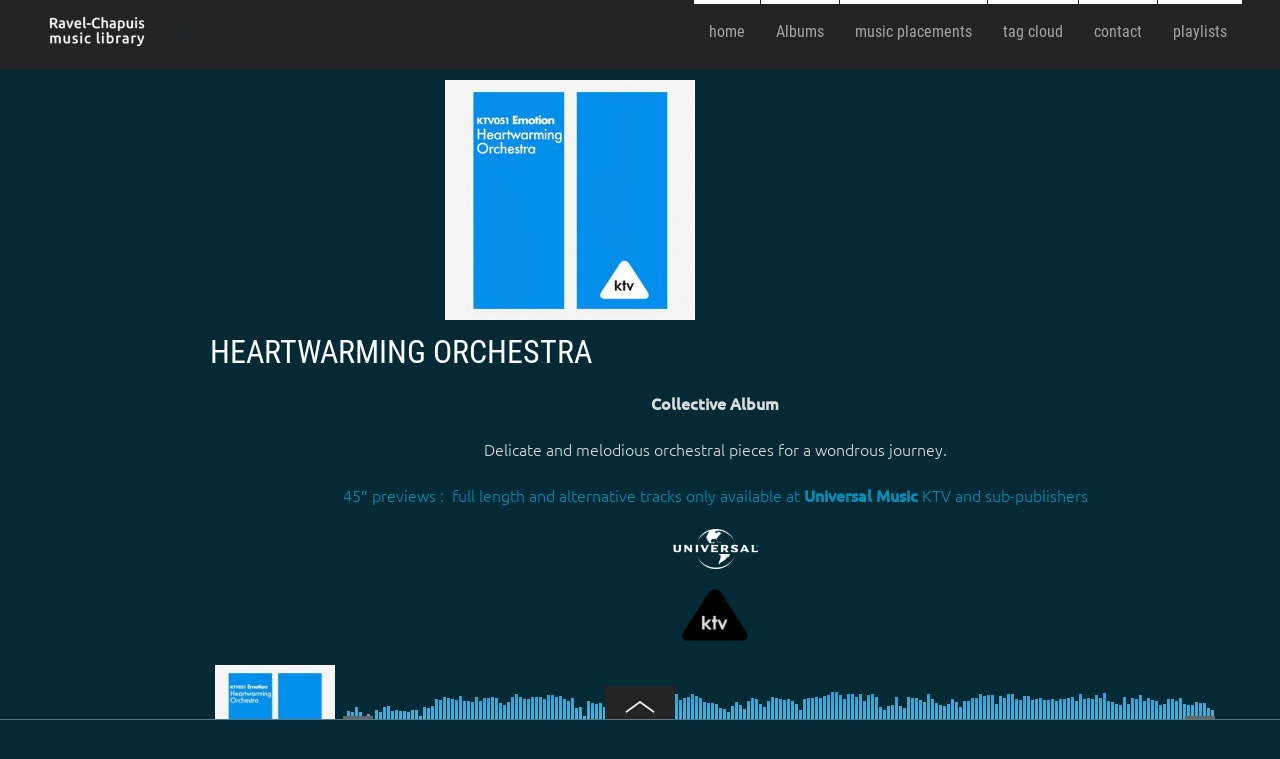

--- FILE ---
content_type: text/html;charset=UTF-8
request_url: https://ravelchapuis.com/archives/3205
body_size: 93999
content:
<!--THEMIFY CACHE--><!DOCTYPE html>
<html dir="ltr" lang="en-US"
 prefix="og: https://ogp.me/ns#" >
<head><meta charset="UTF-8"><meta name="viewport" content="width=device-width, initial-scale=1, minimum-scale=1"><style id="tb_inline_styles" data-no-optimize="1">.tb_animation_on{overflow-x:hidden}.themify_builder .wow{visibility:hidden;animation-fill-mode:both}[data-tf-animation]{will-change:transform,opacity,visibility}.themify_builder .tf_lax_done{transition-duration:.8s;transition-timing-function:cubic-bezier(.165,.84,.44,1)}[data-sticky-active].tb_sticky_scroll_active{z-index:1}[data-sticky-active].tb_sticky_scroll_active .hide-on-stick{display:none}@media(min-width:1025px){.hide-desktop{width:0!important;height:0!important;padding:0!important;visibility:hidden!important;margin:0!important;display:table-column!important;background:0!important}}@media(min-width:769px) and (max-width:1024px){.hide-tablet_landscape{width:0!important;height:0!important;padding:0!important;visibility:hidden!important;margin:0!important;display:table-column!important;background:0!important}}@media(min-width:601px) and (max-width:768px){.hide-tablet{width:0!important;height:0!important;padding:0!important;visibility:hidden!important;margin:0!important;display:table-column!important;background:0!important}}@media(max-width:600px){.hide-mobile{width:0!important;height:0!important;padding:0!important;visibility:hidden!important;margin:0!important;display:table-column!important;background:0!important}}@media(max-width:600px){
 .themify_map.tf_map_loaded{width:100%!important}
 .ui.builder_button,.ui.nav li a{padding:.525em 1.15em}
 .fullheight>.row_inner:not(.tb_col_count_1){min-height:0}
 }</style><noscript><style>.themify_builder .wow,.wow .tf_lazy{visibility:visible!important}</style></noscript> <style id="tf_lazy_style" data-no-optimize="1">
 [data-tf-src]{
 opacity:0
 }
 .tf_svg_lazy{
 content-visibility:auto;
 transition:filter .3s linear!important;filter:blur(25px);opacity:1;
 transform:translateZ(0)
 }
 .tf_svg_lazy_loaded{
 filter:blur(0)
 }
 .module[data-lazy],.module[data-lazy] .ui,.module_row[data-lazy]:not(.tb_first),.module_row[data-lazy]:not(.tb_first)>.row_inner,.module_row:not(.tb_first) .module_column[data-lazy],.module_row:not(.tb_first) .module_subrow[data-lazy],.module_subrow[data-lazy]>.subrow_inner{

 background-image:none!important
 }
 </style><noscript><style> [data-tf-src]{
 display:none!important
 }
 .tf_svg_lazy{
 filter:none!important;
 opacity:1!important
 }</style> </noscript><style id="tf_lazy_common" data-no-optimize="1"> img{
 max-width:100%;
 height:auto
 }
 .tf_fa{display:inline-block;width:1em;height:1em;stroke-width:0;stroke:currentColor;overflow:visible;fill:currentColor;pointer-events:none;vertical-align:middle;text-rendering:optimizeSpeed;buffered-rendering:static}#tf_svg symbol{overflow:visible}.tf_lazy{position:relative;visibility:visible;display:block;opacity:.3}.wow .tf_lazy{visibility:hidden;opacity:1;position:static;display:inline}div.tf_audio_lazy audio{visibility:hidden;height:0;display:inline}.mejs-container{visibility:visible}.tf_iframe_lazy{transition:opacity .3s ease-in-out;min-height:10px}.tf_carousel .tf_swiper-wrapper{display:flex}.tf_carousel .tf_swiper-slide{flex-shrink:0;opacity:0;width:100%;height:100%}.tf_carousel .tf_lazy{contain:none}.tf_swiper-wrapper>br,.tf_lazy.tf_swiper-wrapper .tf_lazy:after,.tf_lazy.tf_swiper-wrapper .tf_lazy:before{display:none}.tf_lazy:after,.tf_lazy:before{content:'';display:inline-block;position:absolute;width:10px!important;height:10px!important;margin:0 3px;top:50%!important;right:50%!important;left:auto!important;border-radius:100%;background-color:currentColor;visibility:visible;animation:tf-hrz-loader infinite .75s cubic-bezier(.2,.68,.18,1.08)}.tf_lazy:after{width:6px!important;height:6px!important;right:auto!important;left:50%!important;margin-top:3px;animation-delay:-.4s}@keyframes tf-hrz-loader{0%{transform:scale(1);opacity:1}50%{transform:scale(.1);opacity:.6}100%{transform:scale(1);opacity:1}}.tf_lazy_lightbox{position:fixed;background:rgba(11,11,11,.8);color:#ccc;top:0;left:0;display:flex;align-items:center;justify-content:center;z-index:999}.tf_lazy_lightbox .tf_lazy:after,.tf_lazy_lightbox .tf_lazy:before{background:#fff}.tf_vd_lazy{display:flex;flex-wrap:wrap}.tf_w.tf_vd_lazy video{width:100%;height:auto;position:static;object-fit:cover}
 </style><title>Heartwarming Orchestra - Ravel-Chapuis Music Library</title><meta name="description" content="Delicate and melodious orchestral pieces for a wondrous journey." /><meta name="robots" content="max-image-preview:large" /><link rel="canonical" href="https://ravelchapuis.com/archives/3205" /><meta name="generator" content="All in One SEO (AIOSEO) 4.3.3 " /><meta property="og:locale" content="en_US" /><meta property="og:site_name" content="Ravel-Chapuis Music Library - License music" /><meta property="og:type" content="article" /><meta property="og:title" content="Heartwarming Orchestra - Ravel-Chapuis Music Library" /><meta property="og:description" content="Delicate and melodious orchestral pieces for a wondrous journey." /><meta property="og:url" content="https://ravelchapuis.com/archives/3205" /><meta property="og:image" content="https://ravelchapuis.com/wp-content/uploads/2023/03/41718907PANO2.jpg" /><meta property="og:image:secure_url" content="https://ravelchapuis.com/wp-content/uploads/2023/03/41718907PANO2.jpg" /><meta property="og:image:width" content="600" /><meta property="og:image:height" content="600" /><meta property="article:published_time" content="2019-07-09T10:10:07+00:00" /><meta property="article:modified_time" content="2023-02-07T13:06:32+00:00" /><meta property="article:publisher" content="https://www.facebook.com/fravelchapuis" /><meta name="twitter:card" content="summary_large_image" /><meta name="twitter:title" content="Heartwarming Orchestra - Ravel-Chapuis Music Library" /><meta name="twitter:description" content="Delicate and melodious orchestral pieces for a wondrous journey." /><meta name="twitter:image" content="https://ravelchapuis.com/wp-content/uploads/2023/03/41718907PANO2.jpg" /><script type="application/ld+json" class="aioseo-schema">{"@context":"https:\/\/schema.org","@graph":[{"@type":"BlogPosting","@id":"https:\/\/ravelchapuis.com\/archives\/3205#blogposting","name":"Heartwarming Orchestra - Ravel-Chapuis Music Library","headline":"Heartwarming Orchestra","author":{"@id":"https:\/\/ravelchapuis.com\/archives\/author\/plp#author"},"publisher":{"@id":"https:\/\/ravelchapuis.com\/#organization"},"image":{"@type":"ImageObject","url":"https:\/\/ravelchapuis.com\/wp-content\/uploads\/2019\/07\/Heartwarming-Orchestra.png","width":720,"height":250},"datePublished":"2019-07-09T10:10:07+01:00","dateModified":"2023-02-07T13:06:32+01:00","inLanguage":"en-US","mainEntityOfPage":{"@id":"https:\/\/ravelchapuis.com\/archives\/3205#webpage"},"isPartOf":{"@id":"https:\/\/ravelchapuis.com\/archives\/3205#webpage"},"articleSection":"Albums, All, Confident, Contemporary Classical, Corporate, Delicate, Documentary, Elegant, Emotional Drama, Film Score, Flowing, History, Human, Inspirational, Introspective, Majestic, Minimalism, Minimalist, Movie, Neo classical, Noble, Peaceful, Red Carpet, Reflective, Repetitive, Television, Time Passing, Audio"},{"@type":"BreadcrumbList","@id":"https:\/\/ravelchapuis.com\/archives\/3205#breadcrumblist","itemListElement":[{"@type":"ListItem","@id":"https:\/\/ravelchapuis.com\/#listItem","position":1,"item":{"@type":"WebPage","@id":"https:\/\/ravelchapuis.com\/","name":"Home","description":"License music","url":"https:\/\/ravelchapuis.com\/"}}]},{"@type":"Organization","@id":"https:\/\/ravelchapuis.com\/#organization","name":"Ravel-Chapuis Music Library","url":"https:\/\/ravelchapuis.com\/","logo":{"@type":"ImageObject","url":"https:\/\/ravelchapuis.com\/wp-content\/uploads\/2020\/10\/Logo-Ravel-Chapuis-music-library-2020.png","@id":"https:\/\/ravelchapuis.com\/#organizationLogo","width":1772,"height":473},"image":{"@id":"https:\/\/ravelchapuis.com\/#organizationLogo"},"sameAs":["https:\/\/www.facebook.com\/fravelchapuis","https:\/\/www.youtube.com\/fravelchapuis","https:\/\/www.linkedin.com\/in\/ravelchapuis\/","https:\/\/fr.wikipedia.org\/wiki\/Fabrice_Ravel-Chapuis"]},{"@type":"Person","@id":"https:\/\/ravelchapuis.com\/archives\/author\/plp#author","url":"https:\/\/ravelchapuis.com\/archives\/author\/plp","name":"Ravel-Chapuis"},{"@type":"WebPage","@id":"https:\/\/ravelchapuis.com\/archives\/3205#webpage","url":"https:\/\/ravelchapuis.com\/archives\/3205","name":"Heartwarming Orchestra - Ravel-Chapuis Music Library","description":"Delicate and melodious orchestral pieces for a wondrous journey.","inLanguage":"en-US","isPartOf":{"@id":"https:\/\/ravelchapuis.com\/#website"},"breadcrumb":{"@id":"https:\/\/ravelchapuis.com\/archives\/3205#breadcrumblist"},"author":{"@id":"https:\/\/ravelchapuis.com\/archives\/author\/plp#author"},"creator":{"@id":"https:\/\/ravelchapuis.com\/archives\/author\/plp#author"},"image":{"@type":"ImageObject","url":"https:\/\/ravelchapuis.com\/wp-content\/uploads\/2019\/07\/Heartwarming-Orchestra.png","@id":"https:\/\/ravelchapuis.com\/#mainImage","width":720,"height":250},"primaryImageOfPage":{"@id":"https:\/\/ravelchapuis.com\/archives\/3205#mainImage"},"datePublished":"2019-07-09T10:10:07+01:00","dateModified":"2023-02-07T13:06:32+01:00"},{"@type":"WebSite","@id":"https:\/\/ravelchapuis.com\/#website","url":"https:\/\/ravelchapuis.com\/","name":"Ravel-Chapuis Music Library","description":"License music","inLanguage":"en-US","publisher":{"@id":"https:\/\/ravelchapuis.com\/#organization"}}]}</script><link rel="alternate" type="application/rss+xml" title="Ravel-Chapuis Music Library &raquo; Feed" href="https://ravelchapuis.com/feed" />
<link rel="alternate" type="application/rss+xml" title="Ravel-Chapuis Music Library &raquo; Comments Feed" href="https://ravelchapuis.com/comments/feed" /><link rel="preload" href="https://ravelchapuis.com/wp-content/plugins/content-views-query-and-display-post-page/public/assets/css/cv.css?ver=2.5.0.1" as="style" /><link rel='stylesheet' id='pt-cv-public-style-css' href='https://ravelchapuis.com/wp-content/plugins/content-views-query-and-display-post-page/public/assets/css/cv.css?ver=2.5.0.1' media='all' />
<link rel="preload" href="https://ravelchapuis.com/wp-content/plugins/pt-content-views-pro/public/assets/css/cvpro.min.css?ver=5.10" as="style" /><link rel='stylesheet' id='pt-cv-public-pro-style-css' href='https://ravelchapuis.com/wp-content/plugins/pt-content-views-pro/public/assets/css/cvpro.min.css?ver=5.10' media='all' />
<link rel="preload" href="https://ravelchapuis.com/wp-content/plugins/waveplayer/assets/css/styles.min.css?ver=3.5.2" as="style" /><link rel='stylesheet' id='waveplayer-css' href='https://ravelchapuis.com/wp-content/plugins/waveplayer/assets/css/styles.min.css?ver=3.5.2' media='all' />
<link rel="preload" href="https://ravelchapuis.com/wp-content/plugins/waveplayer/assets/block/style-index.css?ver=e788f3d7a947e8c6650a" as="style" /><link rel='stylesheet' id='waveplayer-frontend-css' href='https://ravelchapuis.com/wp-content/plugins/waveplayer/assets/block/style-index.css?ver=e788f3d7a947e8c6650a' media='all' />
<script src='https://ravelchapuis.com/wp-includes/js/jquery/jquery.min.js?ver=3.6.1' id='jquery-core-js'></script>
<link rel="https://api.w.org/" href="https://ravelchapuis.com/wp-json/" /><link rel="alternate" type="application/json" href="https://ravelchapuis.com/wp-json/wp/v2/posts/3205" /><link rel="EditURI" type="application/rsd+xml" title="RSD" href="https://ravelchapuis.com/xmlrpc.php?rsd" />
<link rel="wlwmanifest" type="application/wlwmanifest+xml" href="https://ravelchapuis.com/wp-includes/wlwmanifest.xml" />
<meta name="generator" content="WordPress 6.1.9" />
<link rel='shortlink' href='https://ravelchapuis.com/?p=3205' />
<link rel="alternate" type="application/json+oembed" href="https://ravelchapuis.com/wp-json/oembed/1.0/embed?url=https%3A%2F%2Fravelchapuis.com%2Farchives%2F3205" />
<link rel="alternate" type="text/xml+oembed" href="https://ravelchapuis.com/wp-json/oembed/1.0/embed?url=https%3A%2F%2Fravelchapuis.com%2Farchives%2F3205&#038;format=xml" /><link rel="preload" href="https://ravelchapuis.com/wp-content/plugins/waveplayer/assets/fonts/fa-solid-900.woff2" as="font" crossorigin /><link rel="preload" href="https://ravelchapuis.com/wp-content/plugins/waveplayer/assets/fonts/fa-brands-400.woff2" as="font" crossorigin /><style if="waveplayer-fonts" type="text/css">@font-face{font-family:'Font Awesome 5 Free';font-style:normal;font-weight:900;font-display:block;src:url(https://ravelchapuis.com/wp-content/plugins/waveplayer/assets/fonts/fa-solid-900.woff2) format("woff2")}.fa,.fas{font-family:'Font Awesome 5 Free',FontAwesome;font-weight:900}@font-face{font-family:'Font Awesome 5 Brands',FontAwesome;font-style:normal;font-weight:400;font-display:block;src:url(https://ravelchapuis.com/wp-content/plugins/waveplayer/assets/fonts/fa-brands-400.woff2) format("woff2")}.fab{font-family:'Font Awesome 5 Brands';font-weight:400}</style><link rel="icon" href="https://ravelchapuis.com/wp-content/uploads/2018/10/cropped-icons8-musical-notes-512-1-32x32.png" sizes="32x32" />
<link rel="icon" href="https://ravelchapuis.com/wp-content/uploads/2018/10/cropped-icons8-musical-notes-512-1-192x192.png" sizes="192x192" />
<link rel="apple-touch-icon" href="https://ravelchapuis.com/wp-content/uploads/2018/10/cropped-icons8-musical-notes-512-1-180x180.png" />
<meta name="msapplication-TileImage" content="https://ravelchapuis.com/wp-content/uploads/2018/10/cropped-icons8-musical-notes-512-1-270x270.png" /><style type="text/css" id="pt-cv-custom-style-2fbdd886tr">#pt-cv-view-619b73fgo0 .pt-cv-ifield {
 border-radius: 10px;
}
/* Live Filter - show checkboxes and radio buttons horizontally in rows and columns */
.cvp-live-filter,
.cvp-live-filter label {
 display: block!important
}

.cvp-live-filter .checkbox,
.cvp-live-filter .radio {
 display: inline-block;
 width: 12%;
}

/* on mobile */
@media (max-width: 768px) {
 .cvp-live-filter .checkbox,
 .cvp-live-filter .radio {
 width: 33% !important;
 }</style><link rel="prefetch" href="https://ravelchapuis.com/wp-content/themes/fullpane/js/themify.script.min.js?ver=7.1.3" as="script" fetchpriority="low"/><link rel="preload" href="https://ravelchapuis.com/wp-content/uploads/2020/10/Logo-Ravel-Chapuis-music-library-2020-200-3.png" as="image"/><link rel="prefetch" href="https://ravelchapuis.com/wp-content/themes/fullpane/themify/js/modules/themify.sidemenu.min.js?ver=7.1.1" as="script" fetchpriority="low"/><style id="tf_gf_fonts_style">@font-face{font-family:'Roboto';font-weight:100;font-stretch:100%;font-display:swap;src:url(https://ravelchapuis.com/wp-content/uploads/2015/11/KFO7CnqEu92Fr1ME7kSn66aGLdTylUAMa3GUBGEe.woff2) format("woff2");unicode-range:U+0460-052F,U+1C80-1C8A,U+20B4,U+2DE0-2DFF,U+A640-A69F,U+FE2E-FE2F;}@font-face{font-family:'Roboto';font-weight:100;font-stretch:100%;font-display:swap;src:url(https://ravelchapuis.com/wp-content/uploads/2020/09/KFOkCnqEu92Fr1MmgVxMIzIFKw.woff2) format("woff2");unicode-range:U+0301,U+0400-045F,U+0490-0491,U+04B0-04B1,U+2116;}@font-face{font-family:'Roboto';font-weight:100;font-stretch:100%;font-display:swap;src:url(https://ravelchapuis.com/wp-content/uploads/2020/09/KFOkCnqEu92Fr1MmgVxEIzIFKw.woff2) format("woff2");unicode-range:U+1F00-1FFF;}@font-face{font-family:'Roboto';font-weight:100;font-stretch:100%;font-display:swap;src:url(https://ravelchapuis.com/wp-content/uploads/2015/11/KFO7CnqEu92Fr1ME7kSn66aGLdTylUAMa3-UBGEe.woff2) format("woff2");unicode-range:U+0370-0377,U+037A-037F,U+0384-038A,U+038C,U+038E-03A1,U+03A3-03FF;}@font-face{font-family:'Roboto';font-weight:100;font-stretch:100%;font-display:swap;src:url(https://ravelchapuis.com/wp-content/uploads/2015/11/KFO7CnqEu92Fr1ME7kSn66aGLdTylUAMawCUBGEe.woff2) format("woff2");unicode-range:U+0302-0303,U+0305,U+0307-0308,U+0310,U+0312,U+0315,U+031A,U+0326-0327,U+032C,U+032F-0330,U+0332-0333,U+0338,U+033A,U+0346,U+034D,U+0391-03A1,U+03A3-03A9,U+03B1-03C9,U+03D1,U+03D5-03D6,U+03F0-03F1,U+03F4-03F5,U+2016-2017,U+2034-2038,U+203C,U+2040,U+2043,U+2047,U+2050,U+2057,U+205F,U+2070-2071,U+2074-208E,U+2090-209C,U+20D0-20DC,U+20E1,U+20E5-20EF,U+2100-2112,U+2114-2115,U+2117-2121,U+2123-214F,U+2190,U+2192,U+2194-21AE,U+21B0-21E5,U+21F1-21F2,U+21F4-2211,U+2213-2214,U+2216-22FF,U+2308-230B,U+2310,U+2319,U+231C-2321,U+2336-237A,U+237C,U+2395,U+239B-23B7,U+23D0,U+23DC-23E1,U+2474-2475,U+25AF,U+25B3,U+25B7,U+25BD,U+25C1,U+25CA,U+25CC,U+25FB,U+266D-266F,U+27C0-27FF,U+2900-2AFF,U+2B0E-2B11,U+2B30-2B4C,U+2BFE,U+3030,U+FF5B,U+FF5D,U+1D400-1D7FF,U+1EE00-1EEFF;}@font-face{font-family:'Roboto';font-weight:100;font-stretch:100%;font-display:swap;src:url(https://ravelchapuis.com/wp-content/uploads/2015/11/KFO7CnqEu92Fr1ME7kSn66aGLdTylUAMaxKUBGEe.woff2) format("woff2");unicode-range:U+0001-000C,U+000E-001F,U+007F-009F,U+20DD-20E0,U+20E2-20E4,U+2150-218F,U+2190,U+2192,U+2194-2199,U+21AF,U+21E6-21F0,U+21F3,U+2218-2219,U+2299,U+22C4-22C6,U+2300-243F,U+2440-244A,U+2460-24FF,U+25A0-27BF,U+2800-28FF,U+2921-2922,U+2981,U+29BF,U+29EB,U+2B00-2BFF,U+4DC0-4DFF,U+FFF9-FFFB,U+10140-1018E,U+10190-1019C,U+101A0,U+101D0-101FD,U+102E0-102FB,U+10E60-10E7E,U+1D2C0-1D2D3,U+1D2E0-1D37F,U+1F000-1F0FF,U+1F100-1F1AD,U+1F1E6-1F1FF,U+1F30D-1F30F,U+1F315,U+1F31C,U+1F31E,U+1F320-1F32C,U+1F336,U+1F378,U+1F37D,U+1F382,U+1F393-1F39F,U+1F3A7-1F3A8,U+1F3AC-1F3AF,U+1F3C2,U+1F3C4-1F3C6,U+1F3CA-1F3CE,U+1F3D4-1F3E0,U+1F3ED,U+1F3F1-1F3F3,U+1F3F5-1F3F7,U+1F408,U+1F415,U+1F41F,U+1F426,U+1F43F,U+1F441-1F442,U+1F444,U+1F446-1F449,U+1F44C-1F44E,U+1F453,U+1F46A,U+1F47D,U+1F4A3,U+1F4B0,U+1F4B3,U+1F4B9,U+1F4BB,U+1F4BF,U+1F4C8-1F4CB,U+1F4D6,U+1F4DA,U+1F4DF,U+1F4E3-1F4E6,U+1F4EA-1F4ED,U+1F4F7,U+1F4F9-1F4FB,U+1F4FD-1F4FE,U+1F503,U+1F507-1F50B,U+1F50D,U+1F512-1F513,U+1F53E-1F54A,U+1F54F-1F5FA,U+1F610,U+1F650-1F67F,U+1F687,U+1F68D,U+1F691,U+1F694,U+1F698,U+1F6AD,U+1F6B2,U+1F6B9-1F6BA,U+1F6BC,U+1F6C6-1F6CF,U+1F6D3-1F6D7,U+1F6E0-1F6EA,U+1F6F0-1F6F3,U+1F6F7-1F6FC,U+1F700-1F7FF,U+1F800-1F80B,U+1F810-1F847,U+1F850-1F859,U+1F860-1F887,U+1F890-1F8AD,U+1F8B0-1F8BB,U+1F8C0-1F8C1,U+1F900-1F90B,U+1F93B,U+1F946,U+1F984,U+1F996,U+1F9E9,U+1FA00-1FA6F,U+1FA70-1FA7C,U+1FA80-1FA89,U+1FA8F-1FAC6,U+1FACE-1FADC,U+1FADF-1FAE9,U+1FAF0-1FAF8,U+1FB00-1FBFF;}@font-face{font-family:'Roboto';font-weight:100;font-stretch:100%;font-display:swap;src:url(https://ravelchapuis.com/wp-content/uploads/2015/11/KFO7CnqEu92Fr1ME7kSn66aGLdTylUAMa3OUBGEe.woff2) format("woff2");unicode-range:U+0102-0103,U+0110-0111,U+0128-0129,U+0168-0169,U+01A0-01A1,U+01AF-01B0,U+0300-0301,U+0303-0304,U+0308-0309,U+0323,U+0329,U+1EA0-1EF9,U+20AB;}@font-face{font-family:'Roboto';font-weight:100;font-stretch:100%;font-display:swap;src:url(https://ravelchapuis.com/wp-content/uploads/2015/11/KFO7CnqEu92Fr1ME7kSn66aGLdTylUAMa3KUBGEe.woff2) format("woff2");unicode-range:U+0100-02BA,U+02BD-02C5,U+02C7-02CC,U+02CE-02D7,U+02DD-02FF,U+0304,U+0308,U+0329,U+1D00-1DBF,U+1E00-1E9F,U+1EF2-1EFF,U+2020,U+20A0-20AB,U+20AD-20C0,U+2113,U+2C60-2C7F,U+A720-A7FF;}@font-face{font-family:'Roboto';font-weight:100;font-stretch:100%;font-display:swap;src:url(https://ravelchapuis.com/wp-content/uploads/2015/11/KFO7CnqEu92Fr1ME7kSn66aGLdTylUAMa3yUBA.woff2) format("woff2");unicode-range:U+0000-00FF,U+0131,U+0152-0153,U+02BB-02BC,U+02C6,U+02DA,U+02DC,U+0304,U+0308,U+0329,U+2000-206F,U+20AC,U+2122,U+2191,U+2193,U+2212,U+2215,U+FEFF,U+FFFD;}@font-face{font-family:'Roboto';font-weight:300;font-stretch:100%;font-display:swap;src:url(https://ravelchapuis.com/wp-content/uploads/2015/11/KFO7CnqEu92Fr1ME7kSn66aGLdTylUAMa3GUBGEe.woff2) format("woff2");unicode-range:U+0460-052F,U+1C80-1C8A,U+20B4,U+2DE0-2DFF,U+A640-A69F,U+FE2E-FE2F;}@font-face{font-family:'Roboto';font-weight:300;font-stretch:100%;font-display:swap;src:url(https://ravelchapuis.com/wp-content/uploads/2020/09/KFOlCnqEu92Fr1MmSU5fABc4EsA.woff2) format("woff2");unicode-range:U+0301,U+0400-045F,U+0490-0491,U+04B0-04B1,U+2116;}@font-face{font-family:'Roboto';font-weight:300;font-stretch:100%;font-display:swap;src:url(https://ravelchapuis.com/wp-content/uploads/2020/09/KFOlCnqEu92Fr1MmSU5fCBc4EsA.woff2) format("woff2");unicode-range:U+1F00-1FFF;}@font-face{font-family:'Roboto';font-weight:300;font-stretch:100%;font-display:swap;src:url(https://ravelchapuis.com/wp-content/uploads/2015/11/KFO7CnqEu92Fr1ME7kSn66aGLdTylUAMa3-UBGEe.woff2) format("woff2");unicode-range:U+0370-0377,U+037A-037F,U+0384-038A,U+038C,U+038E-03A1,U+03A3-03FF;}@font-face{font-family:'Roboto';font-weight:300;font-stretch:100%;font-display:swap;src:url(https://ravelchapuis.com/wp-content/uploads/2015/11/KFO7CnqEu92Fr1ME7kSn66aGLdTylUAMawCUBGEe.woff2) format("woff2");unicode-range:U+0302-0303,U+0305,U+0307-0308,U+0310,U+0312,U+0315,U+031A,U+0326-0327,U+032C,U+032F-0330,U+0332-0333,U+0338,U+033A,U+0346,U+034D,U+0391-03A1,U+03A3-03A9,U+03B1-03C9,U+03D1,U+03D5-03D6,U+03F0-03F1,U+03F4-03F5,U+2016-2017,U+2034-2038,U+203C,U+2040,U+2043,U+2047,U+2050,U+2057,U+205F,U+2070-2071,U+2074-208E,U+2090-209C,U+20D0-20DC,U+20E1,U+20E5-20EF,U+2100-2112,U+2114-2115,U+2117-2121,U+2123-214F,U+2190,U+2192,U+2194-21AE,U+21B0-21E5,U+21F1-21F2,U+21F4-2211,U+2213-2214,U+2216-22FF,U+2308-230B,U+2310,U+2319,U+231C-2321,U+2336-237A,U+237C,U+2395,U+239B-23B7,U+23D0,U+23DC-23E1,U+2474-2475,U+25AF,U+25B3,U+25B7,U+25BD,U+25C1,U+25CA,U+25CC,U+25FB,U+266D-266F,U+27C0-27FF,U+2900-2AFF,U+2B0E-2B11,U+2B30-2B4C,U+2BFE,U+3030,U+FF5B,U+FF5D,U+1D400-1D7FF,U+1EE00-1EEFF;}@font-face{font-family:'Roboto';font-weight:300;font-stretch:100%;font-display:swap;src:url(https://ravelchapuis.com/wp-content/uploads/2015/11/KFO7CnqEu92Fr1ME7kSn66aGLdTylUAMaxKUBGEe.woff2) format("woff2");unicode-range:U+0001-000C,U+000E-001F,U+007F-009F,U+20DD-20E0,U+20E2-20E4,U+2150-218F,U+2190,U+2192,U+2194-2199,U+21AF,U+21E6-21F0,U+21F3,U+2218-2219,U+2299,U+22C4-22C6,U+2300-243F,U+2440-244A,U+2460-24FF,U+25A0-27BF,U+2800-28FF,U+2921-2922,U+2981,U+29BF,U+29EB,U+2B00-2BFF,U+4DC0-4DFF,U+FFF9-FFFB,U+10140-1018E,U+10190-1019C,U+101A0,U+101D0-101FD,U+102E0-102FB,U+10E60-10E7E,U+1D2C0-1D2D3,U+1D2E0-1D37F,U+1F000-1F0FF,U+1F100-1F1AD,U+1F1E6-1F1FF,U+1F30D-1F30F,U+1F315,U+1F31C,U+1F31E,U+1F320-1F32C,U+1F336,U+1F378,U+1F37D,U+1F382,U+1F393-1F39F,U+1F3A7-1F3A8,U+1F3AC-1F3AF,U+1F3C2,U+1F3C4-1F3C6,U+1F3CA-1F3CE,U+1F3D4-1F3E0,U+1F3ED,U+1F3F1-1F3F3,U+1F3F5-1F3F7,U+1F408,U+1F415,U+1F41F,U+1F426,U+1F43F,U+1F441-1F442,U+1F444,U+1F446-1F449,U+1F44C-1F44E,U+1F453,U+1F46A,U+1F47D,U+1F4A3,U+1F4B0,U+1F4B3,U+1F4B9,U+1F4BB,U+1F4BF,U+1F4C8-1F4CB,U+1F4D6,U+1F4DA,U+1F4DF,U+1F4E3-1F4E6,U+1F4EA-1F4ED,U+1F4F7,U+1F4F9-1F4FB,U+1F4FD-1F4FE,U+1F503,U+1F507-1F50B,U+1F50D,U+1F512-1F513,U+1F53E-1F54A,U+1F54F-1F5FA,U+1F610,U+1F650-1F67F,U+1F687,U+1F68D,U+1F691,U+1F694,U+1F698,U+1F6AD,U+1F6B2,U+1F6B9-1F6BA,U+1F6BC,U+1F6C6-1F6CF,U+1F6D3-1F6D7,U+1F6E0-1F6EA,U+1F6F0-1F6F3,U+1F6F7-1F6FC,U+1F700-1F7FF,U+1F800-1F80B,U+1F810-1F847,U+1F850-1F859,U+1F860-1F887,U+1F890-1F8AD,U+1F8B0-1F8BB,U+1F8C0-1F8C1,U+1F900-1F90B,U+1F93B,U+1F946,U+1F984,U+1F996,U+1F9E9,U+1FA00-1FA6F,U+1FA70-1FA7C,U+1FA80-1FA89,U+1FA8F-1FAC6,U+1FACE-1FADC,U+1FADF-1FAE9,U+1FAF0-1FAF8,U+1FB00-1FBFF;}@font-face{font-family:'Roboto';font-weight:300;font-stretch:100%;font-display:swap;src:url(https://ravelchapuis.com/wp-content/uploads/2015/11/KFO7CnqEu92Fr1ME7kSn66aGLdTylUAMa3OUBGEe.woff2) format("woff2");unicode-range:U+0102-0103,U+0110-0111,U+0128-0129,U+0168-0169,U+01A0-01A1,U+01AF-01B0,U+0300-0301,U+0303-0304,U+0308-0309,U+0323,U+0329,U+1EA0-1EF9,U+20AB;}@font-face{font-family:'Roboto';font-weight:300;font-stretch:100%;font-display:swap;src:url(https://ravelchapuis.com/wp-content/uploads/2015/11/KFO7CnqEu92Fr1ME7kSn66aGLdTylUAMa3KUBGEe.woff2) format("woff2");unicode-range:U+0100-02BA,U+02BD-02C5,U+02C7-02CC,U+02CE-02D7,U+02DD-02FF,U+0304,U+0308,U+0329,U+1D00-1DBF,U+1E00-1E9F,U+1EF2-1EFF,U+2020,U+20A0-20AB,U+20AD-20C0,U+2113,U+2C60-2C7F,U+A720-A7FF;}@font-face{font-family:'Roboto';font-weight:300;font-stretch:100%;font-display:swap;src:url(https://ravelchapuis.com/wp-content/uploads/2015/11/KFO7CnqEu92Fr1ME7kSn66aGLdTylUAMa3yUBA.woff2) format("woff2");unicode-range:U+0000-00FF,U+0131,U+0152-0153,U+02BB-02BC,U+02C6,U+02DA,U+02DC,U+0304,U+0308,U+0329,U+2000-206F,U+20AC,U+2122,U+2191,U+2193,U+2212,U+2215,U+FEFF,U+FFFD;}@font-face{font-family:'Roboto';font-stretch:100%;font-display:swap;src:url(https://ravelchapuis.com/wp-content/uploads/2015/11/KFO7CnqEu92Fr1ME7kSn66aGLdTylUAMa3GUBGEe.woff2) format("woff2");unicode-range:U+0460-052F,U+1C80-1C8A,U+20B4,U+2DE0-2DFF,U+A640-A69F,U+FE2E-FE2F;}@font-face{font-family:'Roboto';font-stretch:100%;font-display:swap;src:url(https://ravelchapuis.com/wp-content/uploads/2020/09/KFOmCnqEu92Fr1Mu5mxKOzY.woff2) format("woff2");unicode-range:U+0301,U+0400-045F,U+0490-0491,U+04B0-04B1,U+2116;}@font-face{font-family:'Roboto';font-stretch:100%;font-display:swap;src:url(https://ravelchapuis.com/wp-content/uploads/2020/09/KFOmCnqEu92Fr1Mu7mxKOzY.woff2) format("woff2");unicode-range:U+1F00-1FFF;}@font-face{font-family:'Roboto';font-stretch:100%;font-display:swap;src:url(https://ravelchapuis.com/wp-content/uploads/2015/11/KFO7CnqEu92Fr1ME7kSn66aGLdTylUAMa3-UBGEe.woff2) format("woff2");unicode-range:U+0370-0377,U+037A-037F,U+0384-038A,U+038C,U+038E-03A1,U+03A3-03FF;}@font-face{font-family:'Roboto';font-stretch:100%;font-display:swap;src:url(https://ravelchapuis.com/wp-content/uploads/2015/11/KFO7CnqEu92Fr1ME7kSn66aGLdTylUAMawCUBGEe.woff2) format("woff2");unicode-range:U+0302-0303,U+0305,U+0307-0308,U+0310,U+0312,U+0315,U+031A,U+0326-0327,U+032C,U+032F-0330,U+0332-0333,U+0338,U+033A,U+0346,U+034D,U+0391-03A1,U+03A3-03A9,U+03B1-03C9,U+03D1,U+03D5-03D6,U+03F0-03F1,U+03F4-03F5,U+2016-2017,U+2034-2038,U+203C,U+2040,U+2043,U+2047,U+2050,U+2057,U+205F,U+2070-2071,U+2074-208E,U+2090-209C,U+20D0-20DC,U+20E1,U+20E5-20EF,U+2100-2112,U+2114-2115,U+2117-2121,U+2123-214F,U+2190,U+2192,U+2194-21AE,U+21B0-21E5,U+21F1-21F2,U+21F4-2211,U+2213-2214,U+2216-22FF,U+2308-230B,U+2310,U+2319,U+231C-2321,U+2336-237A,U+237C,U+2395,U+239B-23B7,U+23D0,U+23DC-23E1,U+2474-2475,U+25AF,U+25B3,U+25B7,U+25BD,U+25C1,U+25CA,U+25CC,U+25FB,U+266D-266F,U+27C0-27FF,U+2900-2AFF,U+2B0E-2B11,U+2B30-2B4C,U+2BFE,U+3030,U+FF5B,U+FF5D,U+1D400-1D7FF,U+1EE00-1EEFF;}@font-face{font-family:'Roboto';font-stretch:100%;font-display:swap;src:url(https://ravelchapuis.com/wp-content/uploads/2015/11/KFO7CnqEu92Fr1ME7kSn66aGLdTylUAMaxKUBGEe.woff2) format("woff2");unicode-range:U+0001-000C,U+000E-001F,U+007F-009F,U+20DD-20E0,U+20E2-20E4,U+2150-218F,U+2190,U+2192,U+2194-2199,U+21AF,U+21E6-21F0,U+21F3,U+2218-2219,U+2299,U+22C4-22C6,U+2300-243F,U+2440-244A,U+2460-24FF,U+25A0-27BF,U+2800-28FF,U+2921-2922,U+2981,U+29BF,U+29EB,U+2B00-2BFF,U+4DC0-4DFF,U+FFF9-FFFB,U+10140-1018E,U+10190-1019C,U+101A0,U+101D0-101FD,U+102E0-102FB,U+10E60-10E7E,U+1D2C0-1D2D3,U+1D2E0-1D37F,U+1F000-1F0FF,U+1F100-1F1AD,U+1F1E6-1F1FF,U+1F30D-1F30F,U+1F315,U+1F31C,U+1F31E,U+1F320-1F32C,U+1F336,U+1F378,U+1F37D,U+1F382,U+1F393-1F39F,U+1F3A7-1F3A8,U+1F3AC-1F3AF,U+1F3C2,U+1F3C4-1F3C6,U+1F3CA-1F3CE,U+1F3D4-1F3E0,U+1F3ED,U+1F3F1-1F3F3,U+1F3F5-1F3F7,U+1F408,U+1F415,U+1F41F,U+1F426,U+1F43F,U+1F441-1F442,U+1F444,U+1F446-1F449,U+1F44C-1F44E,U+1F453,U+1F46A,U+1F47D,U+1F4A3,U+1F4B0,U+1F4B3,U+1F4B9,U+1F4BB,U+1F4BF,U+1F4C8-1F4CB,U+1F4D6,U+1F4DA,U+1F4DF,U+1F4E3-1F4E6,U+1F4EA-1F4ED,U+1F4F7,U+1F4F9-1F4FB,U+1F4FD-1F4FE,U+1F503,U+1F507-1F50B,U+1F50D,U+1F512-1F513,U+1F53E-1F54A,U+1F54F-1F5FA,U+1F610,U+1F650-1F67F,U+1F687,U+1F68D,U+1F691,U+1F694,U+1F698,U+1F6AD,U+1F6B2,U+1F6B9-1F6BA,U+1F6BC,U+1F6C6-1F6CF,U+1F6D3-1F6D7,U+1F6E0-1F6EA,U+1F6F0-1F6F3,U+1F6F7-1F6FC,U+1F700-1F7FF,U+1F800-1F80B,U+1F810-1F847,U+1F850-1F859,U+1F860-1F887,U+1F890-1F8AD,U+1F8B0-1F8BB,U+1F8C0-1F8C1,U+1F900-1F90B,U+1F93B,U+1F946,U+1F984,U+1F996,U+1F9E9,U+1FA00-1FA6F,U+1FA70-1FA7C,U+1FA80-1FA89,U+1FA8F-1FAC6,U+1FACE-1FADC,U+1FADF-1FAE9,U+1FAF0-1FAF8,U+1FB00-1FBFF;}@font-face{font-family:'Roboto';font-stretch:100%;font-display:swap;src:url(https://ravelchapuis.com/wp-content/uploads/2015/11/KFO7CnqEu92Fr1ME7kSn66aGLdTylUAMa3OUBGEe.woff2) format("woff2");unicode-range:U+0102-0103,U+0110-0111,U+0128-0129,U+0168-0169,U+01A0-01A1,U+01AF-01B0,U+0300-0301,U+0303-0304,U+0308-0309,U+0323,U+0329,U+1EA0-1EF9,U+20AB;}@font-face{font-family:'Roboto';font-stretch:100%;font-display:swap;src:url(https://ravelchapuis.com/wp-content/uploads/2015/11/KFO7CnqEu92Fr1ME7kSn66aGLdTylUAMa3KUBGEe.woff2) format("woff2");unicode-range:U+0100-02BA,U+02BD-02C5,U+02C7-02CC,U+02CE-02D7,U+02DD-02FF,U+0304,U+0308,U+0329,U+1D00-1DBF,U+1E00-1E9F,U+1EF2-1EFF,U+2020,U+20A0-20AB,U+20AD-20C0,U+2113,U+2C60-2C7F,U+A720-A7FF;}@font-face{font-family:'Roboto';font-stretch:100%;font-display:swap;src:url(https://ravelchapuis.com/wp-content/uploads/2015/11/KFO7CnqEu92Fr1ME7kSn66aGLdTylUAMa3yUBA.woff2) format("woff2");unicode-range:U+0000-00FF,U+0131,U+0152-0153,U+02BB-02BC,U+02C6,U+02DA,U+02DC,U+0304,U+0308,U+0329,U+2000-206F,U+20AC,U+2122,U+2191,U+2193,U+2212,U+2215,U+FEFF,U+FFFD;}@font-face{font-family:'Roboto';font-weight:700;font-stretch:100%;font-display:swap;src:url(https://ravelchapuis.com/wp-content/uploads/2015/11/KFO7CnqEu92Fr1ME7kSn66aGLdTylUAMa3GUBGEe.woff2) format("woff2");unicode-range:U+0460-052F,U+1C80-1C8A,U+20B4,U+2DE0-2DFF,U+A640-A69F,U+FE2E-FE2F;}@font-face{font-family:'Roboto';font-weight:700;font-stretch:100%;font-display:swap;src:url(https://ravelchapuis.com/wp-content/uploads/2020/09/KFOlCnqEu92Fr1MmWUlfABc4EsA.woff2) format("woff2");unicode-range:U+0301,U+0400-045F,U+0490-0491,U+04B0-04B1,U+2116;}@font-face{font-family:'Roboto';font-weight:700;font-stretch:100%;font-display:swap;src:url(https://ravelchapuis.com/wp-content/uploads/2020/09/KFOlCnqEu92Fr1MmWUlfCBc4EsA.woff2) format("woff2");unicode-range:U+1F00-1FFF;}@font-face{font-family:'Roboto';font-weight:700;font-stretch:100%;font-display:swap;src:url(https://ravelchapuis.com/wp-content/uploads/2015/11/KFO7CnqEu92Fr1ME7kSn66aGLdTylUAMa3-UBGEe.woff2) format("woff2");unicode-range:U+0370-0377,U+037A-037F,U+0384-038A,U+038C,U+038E-03A1,U+03A3-03FF;}@font-face{font-family:'Roboto';font-weight:700;font-stretch:100%;font-display:swap;src:url(https://ravelchapuis.com/wp-content/uploads/2015/11/KFO7CnqEu92Fr1ME7kSn66aGLdTylUAMawCUBGEe.woff2) format("woff2");unicode-range:U+0302-0303,U+0305,U+0307-0308,U+0310,U+0312,U+0315,U+031A,U+0326-0327,U+032C,U+032F-0330,U+0332-0333,U+0338,U+033A,U+0346,U+034D,U+0391-03A1,U+03A3-03A9,U+03B1-03C9,U+03D1,U+03D5-03D6,U+03F0-03F1,U+03F4-03F5,U+2016-2017,U+2034-2038,U+203C,U+2040,U+2043,U+2047,U+2050,U+2057,U+205F,U+2070-2071,U+2074-208E,U+2090-209C,U+20D0-20DC,U+20E1,U+20E5-20EF,U+2100-2112,U+2114-2115,U+2117-2121,U+2123-214F,U+2190,U+2192,U+2194-21AE,U+21B0-21E5,U+21F1-21F2,U+21F4-2211,U+2213-2214,U+2216-22FF,U+2308-230B,U+2310,U+2319,U+231C-2321,U+2336-237A,U+237C,U+2395,U+239B-23B7,U+23D0,U+23DC-23E1,U+2474-2475,U+25AF,U+25B3,U+25B7,U+25BD,U+25C1,U+25CA,U+25CC,U+25FB,U+266D-266F,U+27C0-27FF,U+2900-2AFF,U+2B0E-2B11,U+2B30-2B4C,U+2BFE,U+3030,U+FF5B,U+FF5D,U+1D400-1D7FF,U+1EE00-1EEFF;}@font-face{font-family:'Roboto';font-weight:700;font-stretch:100%;font-display:swap;src:url(https://ravelchapuis.com/wp-content/uploads/2015/11/KFO7CnqEu92Fr1ME7kSn66aGLdTylUAMaxKUBGEe.woff2) format("woff2");unicode-range:U+0001-000C,U+000E-001F,U+007F-009F,U+20DD-20E0,U+20E2-20E4,U+2150-218F,U+2190,U+2192,U+2194-2199,U+21AF,U+21E6-21F0,U+21F3,U+2218-2219,U+2299,U+22C4-22C6,U+2300-243F,U+2440-244A,U+2460-24FF,U+25A0-27BF,U+2800-28FF,U+2921-2922,U+2981,U+29BF,U+29EB,U+2B00-2BFF,U+4DC0-4DFF,U+FFF9-FFFB,U+10140-1018E,U+10190-1019C,U+101A0,U+101D0-101FD,U+102E0-102FB,U+10E60-10E7E,U+1D2C0-1D2D3,U+1D2E0-1D37F,U+1F000-1F0FF,U+1F100-1F1AD,U+1F1E6-1F1FF,U+1F30D-1F30F,U+1F315,U+1F31C,U+1F31E,U+1F320-1F32C,U+1F336,U+1F378,U+1F37D,U+1F382,U+1F393-1F39F,U+1F3A7-1F3A8,U+1F3AC-1F3AF,U+1F3C2,U+1F3C4-1F3C6,U+1F3CA-1F3CE,U+1F3D4-1F3E0,U+1F3ED,U+1F3F1-1F3F3,U+1F3F5-1F3F7,U+1F408,U+1F415,U+1F41F,U+1F426,U+1F43F,U+1F441-1F442,U+1F444,U+1F446-1F449,U+1F44C-1F44E,U+1F453,U+1F46A,U+1F47D,U+1F4A3,U+1F4B0,U+1F4B3,U+1F4B9,U+1F4BB,U+1F4BF,U+1F4C8-1F4CB,U+1F4D6,U+1F4DA,U+1F4DF,U+1F4E3-1F4E6,U+1F4EA-1F4ED,U+1F4F7,U+1F4F9-1F4FB,U+1F4FD-1F4FE,U+1F503,U+1F507-1F50B,U+1F50D,U+1F512-1F513,U+1F53E-1F54A,U+1F54F-1F5FA,U+1F610,U+1F650-1F67F,U+1F687,U+1F68D,U+1F691,U+1F694,U+1F698,U+1F6AD,U+1F6B2,U+1F6B9-1F6BA,U+1F6BC,U+1F6C6-1F6CF,U+1F6D3-1F6D7,U+1F6E0-1F6EA,U+1F6F0-1F6F3,U+1F6F7-1F6FC,U+1F700-1F7FF,U+1F800-1F80B,U+1F810-1F847,U+1F850-1F859,U+1F860-1F887,U+1F890-1F8AD,U+1F8B0-1F8BB,U+1F8C0-1F8C1,U+1F900-1F90B,U+1F93B,U+1F946,U+1F984,U+1F996,U+1F9E9,U+1FA00-1FA6F,U+1FA70-1FA7C,U+1FA80-1FA89,U+1FA8F-1FAC6,U+1FACE-1FADC,U+1FADF-1FAE9,U+1FAF0-1FAF8,U+1FB00-1FBFF;}@font-face{font-family:'Roboto';font-weight:700;font-stretch:100%;font-display:swap;src:url(https://ravelchapuis.com/wp-content/uploads/2015/11/KFO7CnqEu92Fr1ME7kSn66aGLdTylUAMa3OUBGEe.woff2) format("woff2");unicode-range:U+0102-0103,U+0110-0111,U+0128-0129,U+0168-0169,U+01A0-01A1,U+01AF-01B0,U+0300-0301,U+0303-0304,U+0308-0309,U+0323,U+0329,U+1EA0-1EF9,U+20AB;}@font-face{font-family:'Roboto';font-weight:700;font-stretch:100%;font-display:swap;src:url(https://ravelchapuis.com/wp-content/uploads/2015/11/KFO7CnqEu92Fr1ME7kSn66aGLdTylUAMa3KUBGEe.woff2) format("woff2");unicode-range:U+0100-02BA,U+02BD-02C5,U+02C7-02CC,U+02CE-02D7,U+02DD-02FF,U+0304,U+0308,U+0329,U+1D00-1DBF,U+1E00-1E9F,U+1EF2-1EFF,U+2020,U+20A0-20AB,U+20AD-20C0,U+2113,U+2C60-2C7F,U+A720-A7FF;}@font-face{font-family:'Roboto';font-weight:700;font-stretch:100%;font-display:swap;src:url(https://ravelchapuis.com/wp-content/uploads/2015/11/KFO7CnqEu92Fr1ME7kSn66aGLdTylUAMa3yUBA.woff2) format("woff2");unicode-range:U+0000-00FF,U+0131,U+0152-0153,U+02BB-02BC,U+02C6,U+02DA,U+02DC,U+0304,U+0308,U+0329,U+2000-206F,U+20AC,U+2122,U+2191,U+2193,U+2212,U+2215,U+FEFF,U+FFFD;}@font-face{font-family:'Roboto Condensed';font-weight:300;font-display:swap;src:url(https://ravelchapuis.com/wp-content/uploads/2020/09/ieVl2ZhZI2eCN5jzbjEETS9weq8-19-7DRs5.woff2) format("woff2");unicode-range:U+0460-052F,U+1C80-1C8A,U+20B4,U+2DE0-2DFF,U+A640-A69F,U+FE2E-FE2F;}@font-face{font-family:'Roboto Condensed';font-weight:300;font-display:swap;src:url(https://ravelchapuis.com/wp-content/uploads/2020/09/ieVi2ZhZI2eCN5jzbjEETS9weq8-33mZGCAYb8td.woff2) format("woff2");unicode-range:U+0301,U+0400-045F,U+0490-0491,U+04B0-04B1,U+2116;}@font-face{font-family:'Roboto Condensed';font-weight:300;font-display:swap;src:url(https://ravelchapuis.com/wp-content/uploads/2020/09/ieVi2ZhZI2eCN5jzbjEETS9weq8-33mZGCgYb8td.woff2) format("woff2");unicode-range:U+1F00-1FFF;}@font-face{font-family:'Roboto Condensed';font-weight:300;font-display:swap;src:url(https://ravelchapuis.com/wp-content/uploads/2020/09/ieVl2ZhZI2eCN5jzbjEETS9weq8-19G7DRs5.woff2) format("woff2");unicode-range:U+0370-0377,U+037A-037F,U+0384-038A,U+038C,U+038E-03A1,U+03A3-03FF;}@font-face{font-family:'Roboto Condensed';font-weight:300;font-display:swap;src:url(https://ravelchapuis.com/wp-content/uploads/2020/09/ieVl2ZhZI2eCN5jzbjEETS9weq8-1927DRs5.woff2) format("woff2");unicode-range:U+0102-0103,U+0110-0111,U+0128-0129,U+0168-0169,U+01A0-01A1,U+01AF-01B0,U+0300-0301,U+0303-0304,U+0308-0309,U+0323,U+0329,U+1EA0-1EF9,U+20AB;}@font-face{font-family:'Roboto Condensed';font-weight:300;font-display:swap;src:url(https://ravelchapuis.com/wp-content/uploads/2020/09/ieVl2ZhZI2eCN5jzbjEETS9weq8-19y7DRs5.woff2) format("woff2");unicode-range:U+0100-02BA,U+02BD-02C5,U+02C7-02CC,U+02CE-02D7,U+02DD-02FF,U+0304,U+0308,U+0329,U+1D00-1DBF,U+1E00-1E9F,U+1EF2-1EFF,U+2020,U+20A0-20AB,U+20AD-20C0,U+2113,U+2C60-2C7F,U+A720-A7FF;}@font-face{font-family:'Roboto Condensed';font-weight:300;font-display:swap;src:url(https://ravelchapuis.com/wp-content/uploads/2020/09/ieVl2ZhZI2eCN5jzbjEETS9weq8-19K7DQ.woff2) format("woff2");unicode-range:U+0000-00FF,U+0131,U+0152-0153,U+02BB-02BC,U+02C6,U+02DA,U+02DC,U+0304,U+0308,U+0329,U+2000-206F,U+20AC,U+2122,U+2191,U+2193,U+2212,U+2215,U+FEFF,U+FFFD;}@font-face{font-family:'Roboto Condensed';font-display:swap;src:url(https://ravelchapuis.com/wp-content/uploads/2020/09/ieVl2ZhZI2eCN5jzbjEETS9weq8-19-7DRs5.woff2) format("woff2");unicode-range:U+0460-052F,U+1C80-1C8A,U+20B4,U+2DE0-2DFF,U+A640-A69F,U+FE2E-FE2F;}@font-face{font-family:'Roboto Condensed';font-display:swap;src:url(https://ravelchapuis.com/wp-content/uploads/2020/09/ieVl2ZhZI2eCN5jzbjEETS9weq8-19a7DRs5.woff2) format("woff2");unicode-range:U+0301,U+0400-045F,U+0490-0491,U+04B0-04B1,U+2116;}@font-face{font-family:'Roboto Condensed';font-display:swap;src:url(https://ravelchapuis.com/wp-content/uploads/2020/09/ieVl2ZhZI2eCN5jzbjEETS9weq8-1967DRs5.woff2) format("woff2");unicode-range:U+1F00-1FFF;}@font-face{font-family:'Roboto Condensed';font-display:swap;src:url(https://ravelchapuis.com/wp-content/uploads/2020/09/ieVl2ZhZI2eCN5jzbjEETS9weq8-19G7DRs5.woff2) format("woff2");unicode-range:U+0370-0377,U+037A-037F,U+0384-038A,U+038C,U+038E-03A1,U+03A3-03FF;}@font-face{font-family:'Roboto Condensed';font-display:swap;src:url(https://ravelchapuis.com/wp-content/uploads/2020/09/ieVl2ZhZI2eCN5jzbjEETS9weq8-1927DRs5.woff2) format("woff2");unicode-range:U+0102-0103,U+0110-0111,U+0128-0129,U+0168-0169,U+01A0-01A1,U+01AF-01B0,U+0300-0301,U+0303-0304,U+0308-0309,U+0323,U+0329,U+1EA0-1EF9,U+20AB;}@font-face{font-family:'Roboto Condensed';font-display:swap;src:url(https://ravelchapuis.com/wp-content/uploads/2020/09/ieVl2ZhZI2eCN5jzbjEETS9weq8-19y7DRs5.woff2) format("woff2");unicode-range:U+0100-02BA,U+02BD-02C5,U+02C7-02CC,U+02CE-02D7,U+02DD-02FF,U+0304,U+0308,U+0329,U+1D00-1DBF,U+1E00-1E9F,U+1EF2-1EFF,U+2020,U+20A0-20AB,U+20AD-20C0,U+2113,U+2C60-2C7F,U+A720-A7FF;}@font-face{font-family:'Roboto Condensed';font-display:swap;src:url(https://ravelchapuis.com/wp-content/uploads/2020/09/ieVl2ZhZI2eCN5jzbjEETS9weq8-19K7DQ.woff2) format("woff2");unicode-range:U+0000-00FF,U+0131,U+0152-0153,U+02BB-02BC,U+02C6,U+02DA,U+02DC,U+0304,U+0308,U+0329,U+2000-206F,U+20AC,U+2122,U+2191,U+2193,U+2212,U+2215,U+FEFF,U+FFFD;}@font-face{font-family:'Roboto Condensed';font-weight:700;font-display:swap;src:url(https://ravelchapuis.com/wp-content/uploads/2020/09/ieVl2ZhZI2eCN5jzbjEETS9weq8-19-7DRs5.woff2) format("woff2");unicode-range:U+0460-052F,U+1C80-1C8A,U+20B4,U+2DE0-2DFF,U+A640-A69F,U+FE2E-FE2F;}@font-face{font-family:'Roboto Condensed';font-weight:700;font-display:swap;src:url(https://ravelchapuis.com/wp-content/uploads/2020/09/ieVi2ZhZI2eCN5jzbjEETS9weq8-32meGCAYb8td.woff2) format("woff2");unicode-range:U+0301,U+0400-045F,U+0490-0491,U+04B0-04B1,U+2116;}@font-face{font-family:'Roboto Condensed';font-weight:700;font-display:swap;src:url(https://ravelchapuis.com/wp-content/uploads/2020/09/ieVi2ZhZI2eCN5jzbjEETS9weq8-32meGCgYb8td.woff2) format("woff2");unicode-range:U+1F00-1FFF;}@font-face{font-family:'Roboto Condensed';font-weight:700;font-display:swap;src:url(https://ravelchapuis.com/wp-content/uploads/2020/09/ieVl2ZhZI2eCN5jzbjEETS9weq8-19G7DRs5.woff2) format("woff2");unicode-range:U+0370-0377,U+037A-037F,U+0384-038A,U+038C,U+038E-03A1,U+03A3-03FF;}@font-face{font-family:'Roboto Condensed';font-weight:700;font-display:swap;src:url(https://ravelchapuis.com/wp-content/uploads/2020/09/ieVl2ZhZI2eCN5jzbjEETS9weq8-1927DRs5.woff2) format("woff2");unicode-range:U+0102-0103,U+0110-0111,U+0128-0129,U+0168-0169,U+01A0-01A1,U+01AF-01B0,U+0300-0301,U+0303-0304,U+0308-0309,U+0323,U+0329,U+1EA0-1EF9,U+20AB;}@font-face{font-family:'Roboto Condensed';font-weight:700;font-display:swap;src:url(https://ravelchapuis.com/wp-content/uploads/2020/09/ieVl2ZhZI2eCN5jzbjEETS9weq8-19y7DRs5.woff2) format("woff2");unicode-range:U+0100-02BA,U+02BD-02C5,U+02C7-02CC,U+02CE-02D7,U+02DD-02FF,U+0304,U+0308,U+0329,U+1D00-1DBF,U+1E00-1E9F,U+1EF2-1EFF,U+2020,U+20A0-20AB,U+20AD-20C0,U+2113,U+2C60-2C7F,U+A720-A7FF;}@font-face{font-family:'Roboto Condensed';font-weight:700;font-display:swap;src:url(https://ravelchapuis.com/wp-content/uploads/2020/09/ieVl2ZhZI2eCN5jzbjEETS9weq8-19K7DQ.woff2) format("woff2");unicode-range:U+0000-00FF,U+0131,U+0152-0153,U+02BB-02BC,U+02C6,U+02DA,U+02DC,U+0304,U+0308,U+0329,U+2000-206F,U+20AC,U+2122,U+2191,U+2193,U+2212,U+2215,U+FEFF,U+FFFD;}@font-face{font-family:'Ubuntu';font-weight:300;font-display:swap;src:url(https://ravelchapuis.com/wp-content/uploads/2020/09/4iCv6KVjbNBYlgoC1CzjvWyNL4U.woff2) format("woff2");unicode-range:U+0460-052F,U+1C80-1C8A,U+20B4,U+2DE0-2DFF,U+A640-A69F,U+FE2E-FE2F;}@font-face{font-family:'Ubuntu';font-weight:300;font-display:swap;src:url(https://ravelchapuis.com/wp-content/uploads/2020/09/4iCv6KVjbNBYlgoC1CzjtGyNL4U.woff2) format("woff2");unicode-range:U+0301,U+0400-045F,U+0490-0491,U+04B0-04B1,U+2116;}@font-face{font-family:'Ubuntu';font-weight:300;font-display:swap;src:url(https://ravelchapuis.com/wp-content/uploads/2020/09/4iCv6KVjbNBYlgoC1CzjvGyNL4U.woff2) format("woff2");unicode-range:U+1F00-1FFF;}@font-face{font-family:'Ubuntu';font-weight:300;font-display:swap;src:url(https://ravelchapuis.com/wp-content/uploads/2020/09/4iCv6KVjbNBYlgoC1Czjs2yNL4U.woff2) format("woff2");unicode-range:U+0370-0377,U+037A-037F,U+0384-038A,U+038C,U+038E-03A1,U+03A3-03FF;}@font-face{font-family:'Ubuntu';font-weight:300;font-display:swap;src:url(https://ravelchapuis.com/wp-content/uploads/2020/09/4iCv6KVjbNBYlgoC1CzjvmyNL4U.woff2) format("woff2");unicode-range:U+0100-02BA,U+02BD-02C5,U+02C7-02CC,U+02CE-02D7,U+02DD-02FF,U+0304,U+0308,U+0329,U+1D00-1DBF,U+1E00-1E9F,U+1EF2-1EFF,U+2020,U+20A0-20AB,U+20AD-20C0,U+2113,U+2C60-2C7F,U+A720-A7FF;}@font-face{font-family:'Ubuntu';font-weight:300;font-display:swap;src:url(https://ravelchapuis.com/wp-content/uploads/2020/09/4iCv6KVjbNBYlgoC1CzjsGyN.woff2) format("woff2");unicode-range:U+0000-00FF,U+0131,U+0152-0153,U+02BB-02BC,U+02C6,U+02DA,U+02DC,U+0304,U+0308,U+0329,U+2000-206F,U+20AC,U+2122,U+2191,U+2193,U+2212,U+2215,U+FEFF,U+FFFD;}@font-face{font-family:'Ubuntu';font-display:swap;src:url(https://ravelchapuis.com/wp-content/uploads/2020/09/4iCs6KVjbNBYlgoKcg72j00.woff2) format("woff2");unicode-range:U+0460-052F,U+1C80-1C8A,U+20B4,U+2DE0-2DFF,U+A640-A69F,U+FE2E-FE2F;}@font-face{font-family:'Ubuntu';font-display:swap;src:url(https://ravelchapuis.com/wp-content/uploads/2020/09/4iCs6KVjbNBYlgoKew72j00.woff2) format("woff2");unicode-range:U+0301,U+0400-045F,U+0490-0491,U+04B0-04B1,U+2116;}@font-face{font-family:'Ubuntu';font-display:swap;src:url(https://ravelchapuis.com/wp-content/uploads/2020/09/4iCs6KVjbNBYlgoKcw72j00.woff2) format("woff2");unicode-range:U+1F00-1FFF;}@font-face{font-family:'Ubuntu';font-display:swap;src:url(https://ravelchapuis.com/wp-content/uploads/2020/09/4iCs6KVjbNBYlgoKfA72j00.woff2) format("woff2");unicode-range:U+0370-0377,U+037A-037F,U+0384-038A,U+038C,U+038E-03A1,U+03A3-03FF;}@font-face{font-family:'Ubuntu';font-display:swap;src:url(https://ravelchapuis.com/wp-content/uploads/2020/09/4iCs6KVjbNBYlgoKcQ72j00.woff2) format("woff2");unicode-range:U+0100-02BA,U+02BD-02C5,U+02C7-02CC,U+02CE-02D7,U+02DD-02FF,U+0304,U+0308,U+0329,U+1D00-1DBF,U+1E00-1E9F,U+1EF2-1EFF,U+2020,U+20A0-20AB,U+20AD-20C0,U+2113,U+2C60-2C7F,U+A720-A7FF;}@font-face{font-family:'Ubuntu';font-display:swap;src:url(https://ravelchapuis.com/wp-content/uploads/2020/09/4iCs6KVjbNBYlgoKfw72.woff2) format("woff2");unicode-range:U+0000-00FF,U+0131,U+0152-0153,U+02BB-02BC,U+02C6,U+02DA,U+02DC,U+0304,U+0308,U+0329,U+2000-206F,U+20AC,U+2122,U+2191,U+2193,U+2212,U+2215,U+FEFF,U+FFFD;}@font-face{font-family:'Ubuntu';font-weight:500;font-display:swap;src:url(https://ravelchapuis.com/wp-content/uploads/2020/09/4iCv6KVjbNBYlgoCjC3jvWyNL4U.woff2) format("woff2");unicode-range:U+0460-052F,U+1C80-1C8A,U+20B4,U+2DE0-2DFF,U+A640-A69F,U+FE2E-FE2F;}@font-face{font-family:'Ubuntu';font-weight:500;font-display:swap;src:url(https://ravelchapuis.com/wp-content/uploads/2020/09/4iCv6KVjbNBYlgoCjC3jtGyNL4U.woff2) format("woff2");unicode-range:U+0301,U+0400-045F,U+0490-0491,U+04B0-04B1,U+2116;}@font-face{font-family:'Ubuntu';font-weight:500;font-display:swap;src:url(https://ravelchapuis.com/wp-content/uploads/2020/09/4iCv6KVjbNBYlgoCjC3jvGyNL4U.woff2) format("woff2");unicode-range:U+1F00-1FFF;}@font-face{font-family:'Ubuntu';font-weight:500;font-display:swap;src:url(https://ravelchapuis.com/wp-content/uploads/2020/09/4iCv6KVjbNBYlgoCjC3js2yNL4U.woff2) format("woff2");unicode-range:U+0370-0377,U+037A-037F,U+0384-038A,U+038C,U+038E-03A1,U+03A3-03FF;}@font-face{font-family:'Ubuntu';font-weight:500;font-display:swap;src:url(https://ravelchapuis.com/wp-content/uploads/2020/09/4iCv6KVjbNBYlgoCjC3jvmyNL4U.woff2) format("woff2");unicode-range:U+0100-02BA,U+02BD-02C5,U+02C7-02CC,U+02CE-02D7,U+02DD-02FF,U+0304,U+0308,U+0329,U+1D00-1DBF,U+1E00-1E9F,U+1EF2-1EFF,U+2020,U+20A0-20AB,U+20AD-20C0,U+2113,U+2C60-2C7F,U+A720-A7FF;}@font-face{font-family:'Ubuntu';font-weight:500;font-display:swap;src:url(https://ravelchapuis.com/wp-content/uploads/2020/09/4iCv6KVjbNBYlgoCjC3jsGyN.woff2) format("woff2");unicode-range:U+0000-00FF,U+0131,U+0152-0153,U+02BB-02BC,U+02C6,U+02DA,U+02DC,U+0304,U+0308,U+0329,U+2000-206F,U+20AC,U+2122,U+2191,U+2193,U+2212,U+2215,U+FEFF,U+FFFD;}</style><link rel="preload" fetchpriority="high" href="https://ravelchapuis.com/wp-content/uploads/themify-concate/4064314089/themify-169711706.min.css" as="style"><link fetchpriority="high" id="themify_concate-css" rel="stylesheet" href="https://ravelchapuis.com/wp-content/uploads/themify-concate/4064314089/themify-169711706.min.css"></head><body data-rsssl=1 class="post-template-default single single-post postid-3205 single-format-audio skin-default sidebar-none default_width no-home ready-view section-scrolling-parallax-enabled menubar-top fixed-header-enabled tb_animation_on">
<a class="screen-reader-text skip-to-content" href="#content">Skip to content</a><svg id="tf_svg" style="display:none"><defs><symbol id="tf-fas-search" viewBox="0 0 32 32"><path d="M31.6 27.7q.4.4.4 1t-.4 1.1l-1.8 1.8q-.4.4-1 .4t-1.1-.4l-6.3-6.3q-.4-.4-.4-1v-1Q17.5 26 13 26q-5.4 0-9.2-3.8T0 13t3.8-9.2T13 0t9.2 3.8T26 13q0 4.5-2.8 8h1q.7 0 1.1.4zM13 21q3.3 0 5.7-2.3T21 13t-2.3-5.7T13 5 7.3 7.3 5 13t2.3 5.7T13 21z"/></symbol><symbol id="tf-fab-facebook" viewBox="0 0 17 32"><path d="M13.5 5.31q-1.13 0-1.78.38t-.85.94-.18 1.43V12H16l-.75 5.69h-4.56V32H4.8V17.7H0V12h4.8V7.5q0-3.56 2-5.53T12.13 0q2.68 0 4.37.25v5.06h-3z"/></symbol><symbol id="tf-fab-twitter" viewBox="0 0 32 32"><path d="M28.69 9.5q.06.25.06.81 0 3.32-1.25 6.6t-3.53 6-5.9 4.4-8 1.7Q4.56 29 0 26.05q.69.07 1.56.07 4.57 0 8.2-2.82-2.2 0-3.85-1.28T3.63 18.8q.62.07 1.19.07.87 0 1.75-.2-1.5-.3-2.7-1.24T2 15.16t-.69-2.9v-.13q1.38.8 2.94.87-2.94-2-2.94-5.5 0-1.75.94-3.31Q4.7 7.25 8.22 9.06t7.53 2q-.12-.75-.12-1.5 0-2.69 1.9-4.62T22.13 3Q25 3 26.94 5.06q2.25-.43 4.19-1.56-.75 2.31-2.88 3.63 1.88-.25 3.75-1.07-1.37 2-3.31 3.44z"/></symbol><symbol id="tf-fab-youtube" viewBox="0 0 36 32"><path d="M34.38 7.75q.18.75.34 1.88t.22 2.21.1 2.03.02 1.57V16q0 5.63-.68 8.31-.32 1.07-1.13 1.88t-1.94 1.12q-1.19.32-4.5.47t-6.06.22H18q-10.7 0-13.31-.69-2.44-.68-3.07-3-.31-1.18-.47-3.28T.94 17.5V16q0-5.56.68-8.25.32-1.12 1.13-1.94T4.69 4.7q1.18-.31 4.5-.47T15.25 4H18q10.69 0 13.31.69 1.13.31 1.94 1.12t1.13 1.94zM14.5 21.13 23.44 16l-8.94-5.06v10.19z"/></symbol><symbol id="tf-ti-pin-alt" viewBox="0 0 32 32"><path d="M10.19 20.5.25 30.38l1.38 1.37 9.87-9.94zM32 11.69 20.31 0l-.75 2.5-.5 1.63-9.87 6.93-2.07-.81-2.93 2.94L18.8 27.8l2.94-2.94-.81-2.06 6.93-9.87zm-3.56-.88-1.07.32-.68.18-7.25 10.38-.63.81.38.94.37 1-.75.69L6.87 13.19l.7-.75 1.93.75 11.19-7.88.19-.68.3-1.07z"/></symbol><style id="tf_fonts_style">.tf_fa.tf-fab-youtube{width:1.125em}</style></defs></svg><script> </script><div id="pagewrap" class="hfeed site tf_box"><div id="headerwrap" class="tf_box"><header id="header" class="tf_rel tf_box" itemscope="itemscope" itemtype="https://schema.org/WPHeader"> <div id="site-logo"><a href="https://ravelchapuis.com" title="Ravel-Chapuis Music Library"><img src="https://ravelchapuis.com/wp-content/uploads/2020/10/Logo-Ravel-Chapuis-music-library-2020-200-3.png" alt="Ravel-Chapuis Music Library" title="Logo Ravel-Chapuis music library 2020 200" width="120" height="" class="site-logo-image" data-tf-not-load="1" importance="high"></a></div><div id="site-description" class="site-description"><span>License music</span></div><div id="menu-icon" class="mobile-button tf_hide">Menu</div><div id="mobile-menu" class="tf_scrollbar tf_clearfix sidemenu sidemenu-off"><a id="menu-icon-close" class="tf_hide" href="#slide-nav"><span class="screen-reader-text">Close Menu</span></a><div class="secondarymenu-wrap tf_clearfix tf_left"><div id="searchform-wrap" class="tf_rel tf_right"><form method="get" id="searchform" action="https://ravelchapuis.com/"><svg class="tf_fa tf-fas-search" aria-hidden="true"><use href="#tf-fas-search"></use></svg> <input type="text" name="s" id="s" placeholder="Search">
</form></div><div class="social-widget"></div></div><div id="main-nav-wrap" class="tf_right"><nav itemscope="itemscope" itemtype="https://schema.org/SiteNavigationElement"><ul id="main-nav" class="main-nav tf_clearfix tf_box"><li id="menu-item-18" class="menu-item-custom-18 menu-item menu-item-type-custom menu-item-object-custom menu-item-home menu-item-18"><a href="https://ravelchapuis.com/">home</a></li>
<li id="menu-item-2620" class="menu-item-custom-2620 menu-item menu-item-type-custom menu-item-object-custom menu-item-2620"><a title="Albums" href="https://ravelchapuis.com/archives/category/albums">Albums</a></li>
<li id="menu-item-380" class="menu-item-category-396 menu-item menu-item-type-taxonomy menu-item-object-category menu-item-380"><a href="https://ravelchapuis.com/archives/category/music-placements">music placements</a></li>
<li id="menu-item-3456" class="menu-item-page-3454 menu-item menu-item-type-post_type menu-item-object-page menu-item-3456"><a href="https://ravelchapuis.com/tagsclouds">tag cloud</a></li>
<li id="menu-item-1158" class="menu-item-custom-1158 menu-item menu-item-type-custom menu-item-object-custom menu-item-has-children menu-item-1158"><a>contact<span class="child-arrow closed" tabindex="-1"></span></a>
<ul class="sub-menu"><li id="menu-item-1275" class="menu-item-page-1268 menu-item menu-item-type-post_type menu-item-object-page menu-item-1275 menu-page-1268-parent-1158"><a href="https://ravelchapuis.com/biography">biography</a></li><li id="menu-item-1127" class="menu-item-custom-1127 menu-item menu-item-type-custom menu-item-object-custom menu-item-1127 menu-custom-1127-parent-1158"><a href="mailto:license@ravelchapuis.com">email contact</a></li>
</ul>
</li>
<li id="menu-item-162" class="menu-item-custom-162 menu-item menu-item-type-custom menu-item-object-custom menu-item-has-children menu-item-162"><a>playlists<span class="child-arrow closed" tabindex="-1"></span></a>
<ul class="sub-menu"><li id="menu-item-669" class="menu-item-custom-669 menu-item menu-item-type-custom menu-item-object-custom menu-item-669 menu-custom-669-parent-162"><a title="Culture &#038; Museum" href="https://ravelchapuis.com/archives/playlist/museum?tx_category=audio-track">Culture &#038; Museum</a></li><li id="menu-item-680" class="menu-item-custom-680 menu-item menu-item-type-custom menu-item-object-custom menu-item-680 menu-custom-680-parent-162"><a href="https://ravelchapuis.com/archives/playlist/psycho-killer?tx_category=audio-track">Psycho killer</a></li><li id="menu-item-890" class="menu-item-custom-890 menu-item menu-item-type-custom menu-item-object-custom menu-item-890 menu-custom-890-parent-162"><a href="https://ravelchapuis.com/archives/playlist/so-sad">So sad</a></li><li id="menu-item-4650" class="menu-item-custom-4650 menu-item menu-item-type-custom menu-item-object-custom menu-item-4650 menu-custom-4650-parent-162"><a href="https://ravelchapuis.com/archives/playlist/fashion-show">Fashion Show</a></li><li id="menu-item-1157" class="menu-item-custom-1157 menu-item menu-item-type-custom menu-item-object-custom menu-item-1157 menu-custom-1157-parent-162"><a href="https://ravelchapuis.com/archives/playlist/industry">Industry</a></li><li id="menu-item-1298" class="menu-item-custom-1298 menu-item menu-item-type-custom menu-item-object-custom menu-item-1298 menu-custom-1298-parent-162"><a href="https://ravelchapuis.com/archives/playlist/nature">Nature &#038; Landscape</a></li><li id="menu-item-1306" class="menu-item-custom-1306 menu-item menu-item-type-custom menu-item-object-custom menu-item-1306 menu-custom-1306-parent-162"><a href="https://ravelchapuis.com/archives/playlist/love-story">Love story</a></li><li id="menu-item-1319" class="menu-item-custom-1319 menu-item menu-item-type-custom menu-item-object-custom menu-item-1319 menu-custom-1319-parent-162"><a href="https://ravelchapuis.com/archives/playlist/kitschissime">Kitschissime</a></li><li id="menu-item-1779" class="menu-item-custom-1779 menu-item menu-item-type-custom menu-item-object-custom menu-item-1779 menu-custom-1779-parent-162"><a href="https://ravelchapuis.com/archives/playlist/history">H i s t o r y</a></li><li id="menu-item-1490" class="menu-item-custom-1490 menu-item menu-item-type-custom menu-item-object-custom menu-item-1490 menu-custom-1490-parent-162"><a href="https://ravelchapuis.com/archives/playlist/me-and-my-dog">Me and my dog</a></li>
</ul>
</li>
</ul></nav></div></div></header> </div><div id="body" class="tf_clearfix tf_box tf_overflow"><div id="layout" class="pagewidth tf_clearfix tf_box"><main id="content" class="tf_clearfix tf_box tf_left"><article id="post-3205" class="post tf_clearfix post-3205 type-post status-publish format-audio has-post-thumbnail hentry category-albums tag-all tag-confident tag-contemporary-classical tag-corporate tag-delicate tag-documentary tag-elegant tag-emotional-drama tag-film-score tag-flowing tag-history tag-human tag-inspirational tag-introspective tag-majestic tag-minimalism tag-minimalist tag-movie tag-neo-classical tag-noble tag-peaceful tag-red-carpet tag-reflective tag-repetitive tag-television tag-time-passing post_format-post-format-audio has-post-title no-post-date has-post-category has-post-tag has-post-comment has-post-author "><figure class="post-image tf_clearfix is_video"> <img data-tf-not-load="1" decoding="async" src="https://ravelchapuis.com/wp-content/uploads/2019/07/Heartwarming-Orchestra-720x240.png" width="720" height="240" class="wp-post-image wp-image-3216" title="Heartwarming Orchestra" alt="Heartwarming Orchestra"> </figure><div class="post-content"><h1 class="post-title entry-title">Heartwarming Orchestra</h1><div class="entry-content"> <p style="text-align: center;"><strong>Collective Album</strong></p>
<p style="text-align: center;">Delicate and melodious orchestral pieces for a wondrous journey.</p>
<p style="text-align: center;"><a href="http://links.universalproductionmusic.com/Flbnlb" target="_blank" rel="noopener noreferrer" data-slimstat="5">45″ previews :  full length and alternative tracks only available at <strong>Universal Music</strong> KTV and sub-publishers</a></p>
<p><img loading="lazy" decoding="async" class="aligncenter wp-image-2365" src="https://ravelchapuis.com/wp-content/uploads/2018/08/Universal-Logo-150x72.png" alt="" width="85" height="41" srcset="https://ravelchapuis.com/wp-content/uploads/2018/08/Universal-Logo.png 150w, https://ravelchapuis.com/wp-content/uploads/2018/08/Universal-Logo-1038x500.png 1038w" sizes="(max-width: 85px) 100vw, 85px" /></p>
<p><img loading="lazy" decoding="async" class="aligncenter wp-image-3201" src="https://ravelchapuis.com/wp-content/uploads/2019/07/KTV-LOGO-150x115.png" alt="" width="68" height="52" srcset="https://ravelchapuis.com/wp-content/uploads/2019/07/KTV-LOGO-150x115.png 150w, https://ravelchapuis.com/wp-content/uploads/2019/07/KTV-LOGO.png 224w" sizes="(max-width: 68px) 100vw, 68px" /></p>
<div class="waveplayer-container"><div id="waveplayer-efa33efc7b76917222cbffba81874881-69171f192fc0a" class="waveplayer loading wvpl-skin-w2-evolution wvpl-palette-800e3a14c86733ad9ccc96fd80850d88 wvpl-style-dark wvpl-size-sm wvpl-shape-square " data-size="sm" data-skin="w2-evolution" data-limit="0" data-mode="normal" data-override_wave_colors="1" data-instance_id="efa33efc7b76917222cbffba81874881-69171f192fc0a"><div class="wvpl-left-box" style="background-image:url(https://ravelchapuis.com/wp-content/plugins/waveplayer/assets/img/waveplayer.jpg)"><div class="wvpl-interface"><div class="wvpl-volume-overlay"></div><div class="wvpl-icon wvpl-info"></div><div class="wvpl-controls"><div class="wvpl-icon wvpl-prev wvpl-disabled"></div><div class="wvpl-icon wvpl-play"></div><div class="wvpl-icon wvpl-next wvpl-disabled"></div></div><div class="wvpl-icon wvpl-volume wvpl-volume_up"></div></div><div class="wvpl-poster"></div></div><div class="wvpl-right-box"><div class="wvpl-overlay"><svg><use xlink:href="#waveform-animation" /></svg><div class="percentage"></div><div class="wvpl-loading"><div class="wvpl-loading-progress"></div></div><div class="message"></div></div><div class="wvpl-position"></div><div class="wvpl-duration"></div><div class="wvpl-waveform"></div><div class="wvpl-infobar"><div class="wvpl-playing-info"><div class="wvpl-infoblock"></div></div></div></div><div class="wvpl-playlist"><div class="wvpl-playlist-wrapper"></div></div>
</div>
</div>
<p style="text-align: center;">Composer : Fabrice Ravel-Chapuis<br /><a href="http://links.universalproductionmusic.com/Flbnlb" target="_blank" rel="noopener noreferrer" data-slimstat="5">© KTV / Universal Production Music – KTV051</a></p>
<p><strong>Majestic Mountains</strong> : Silky, panoramic and gently flowing string orchestra with pizzicato and French horn. A slow aerial shot over the mountains. <strong>Lunar Eclipse</strong> : Noble and elegant. String orchestra and clarinet. A Royal art exhibition. <strong>Other-Wordly Landscape</strong> : Elegant, repetitive and lush orchestral crossover with string orchestra, bass tom, clarinet and Fender Rhodes. An emotional and minimal soundtrack. <strong>Wheatfield</strong> : Modern, emotional and sparse with a minimal and echoing feel. Piano, pizzicato, string section and Wurlitzer. A bright encounter. <strong>This is Us</strong> : Modern, emotional and positive. Piano, double bass, string section, pizzicato and Fender Rhodes. Story of a family. <strong>Oak Trees</strong> : Sparse, serene and delicate. Piano, pizzicato and strings @00:55. Soundtrack for a light emotional family drama.  <strong>Seaside Balcony</strong> : Modern, quiet and beautiful contemporary jazz and classical crossover. Piano, double bass, and string section. Serene late afternoon light. <strong>Distant Dream</strong> : Solemn, wistful and emotional with a hint of hope from 01:38. Piano and string section. A light a the end of the tunnel. <b>Peaceful Place</b> : Soothing and peaceful. Piano, string section, clarinet, flugelhorn and orchestral harp. Home sweet home.</p><div id="themify_builder_content-3205" data-postid="3205" class="themify_builder_content themify_builder_content-3205 themify_builder tf_clear"></div> </div></div></article> </main></div> </div><div id="footerwrap" class="tf_box tf_w tf_clearfix"><div id="footerwrap-inner" class="tf_hide"><footer id="footer" class="pagewidth tf_clearfix tf_box tf_clear" itemscope="itemscope" itemtype="https://schema.org/WPFooter"><div class="footer-widgets tf_scrollbar tf_clearfix"><div class="col4-1 first"><div id="themify-social-links-3" class="widget themify-social-links"><h4 class="widgettitle">Social Links</h4><ul class="social-links horizontal"><li class="social-link-item facebook font-icon icon-medium"><a href="https://www.facebook.com/fravelchapuis/" aria-label="facebook" ><em><svg aria-label="Facebook" class="tf_fa tf-fab-facebook" role="img"><use href="#tf-fab-facebook"></use></svg></em> Facebook</a></li><li class="social-link-item twitter font-icon icon-medium"><a href="https://twitter.com/ravelchapuis" aria-label="twitter" ><em><svg aria-label="Twitter" class="tf_fa tf-fab-twitter" role="img"><use href="#tf-fab-twitter"></use></svg></em> Twitter</a></li><li class="social-link-item youtube font-icon icon-medium"><a href="https://www.youtube.com/fravelchapuis" aria-label="youtube" ><em><svg aria-label="YouTube" class="tf_fa tf-fab-youtube" role="img"><use href="#tf-fab-youtube"></use></svg></em> YouTube</a></li><li class="social-link-item linkedin font-icon icon-medium"><a href="https://www.linkedin.com/in/ravelchapuis/" aria-label="linkedin" ><em><svg aria-label="Linkedin" class="tf_fa tf-ti-pin-alt" role="img"><use href="#tf-ti-pin-alt"></use></svg></em> Linkedin</a></li><li class="social-link-item imdb font-icon icon-medium"><a href="https://www.imdb.com/name/nm5289480" aria-label="imdb" ><em><svg aria-label="Imdb" class="tf_fa tf-ti-pin-alt" role="img"><use href="#tf-ti-pin-alt"></use></svg></em> Imdb</a></li></ul></div></div><div class="col4-1"></div><div class="col4-1"></div><div class="col4-1"></div></div><div class="footer-text tf_clearfix"><div class="one">© Ravel-Chapuis Music Library 2023</div><div class="two">Powered by <a href="http://wordpress.org">WordPress</a> &bull; <a href="https://themify.me">Themify WordPress Themes</a></div></div> </footer> </div><div id="footer-tab"><a href="#"><span class="screen-reader-text">Toggle Footer</span></a></div></div></div><div id="wvpl-sticky-player" class="wvpl-style-dark wvpl-palette-800e3a14c86733ad9ccc96fd80850d88"><div class="wvpl-container"><div class="wvpl-controls"><div class="wvpl-icon wvpl-prev wvpl-disabled"></div><div class="wvpl-icon wvpl-play"></div><div class="wvpl-icon wvpl-next wvpl-disabled"></div></div><div class="wvpl-volume-slider"><div class="rail"><div class="value"></div></div><div class="handle"></div><div class="touchable"></div></div><div class="wvpl-wave"><div class="wvpl-position">0:00</div><div class="wvpl-waveform"></div><div class="wvpl-duration">0:00</div></div><div class="wvpl-trackinfo"></div></div><button type="button" class="wvpl-sticky-player-toggle"></button>
</div><script id="tf_vars" data-no-optimize="1" data-noptimize="1" defer="defer" src="[data-uri]"></script><script src='https://ravelchapuis.com/wp-includes/js/underscore.min.js?ver=1.13.4' id='underscore-js'></script>
<script id='wp-util-js-extra'>
var _wpUtilSettings = {"ajax":{"url":"\/wp-admin\/admin-ajax.php"}};
</script>
<script src='https://ravelchapuis.com/wp-includes/js/wp-util.min.js?ver=6.1.9' id='wp-util-js'></script>
<script src='https://ravelchapuis.com/wp-includes/js/dist/vendor/lodash.min.js?ver=4.17.19' id='lodash-js'></script>
<script id='lodash-js-after'>
window.lodash = _.noConflict();
</script>
<script src='https://ravelchapuis.com/wp-includes/js/dist/vendor/regenerator-runtime.min.js?ver=0.13.9' id='regenerator-runtime-js'></script>
<script src='https://ravelchapuis.com/wp-includes/js/dist/vendor/wp-polyfill.min.js?ver=3.15.0' id='wp-polyfill-js'></script>
<script src='https://ravelchapuis.com/wp-includes/js/dist/hooks.min.js?ver=4169d3cf8e8d95a3d6d5' id='wp-hooks-js'></script>
<script src='https://ravelchapuis.com/wp-includes/js/dist/i18n.min.js?ver=9e794f35a71bb98672ae' id='wp-i18n-js'></script>
<script id='wp-i18n-js-after'>
wp.i18n.setLocaleData( { 'text direction\u0004ltr': [ 'ltr' ] } );
</script>
<script src='https://ravelchapuis.com/wp-content/plugins/waveplayer/assets/js/waveplayer.min.js?ver=3.5.2' id='waveplayer-js'></script>
<script id='waveplayer-js-after'>
document.addEventListener('waveplayer.engine.ready', (event) => { var $ = jQuery
WavePlayer.vars.options.force_ios_media_element = true
WavePlayer.vars.options.force_safari_media_element = true
WavePlayer.setupAudioEngine() })
var wvplVars = {"ajax_url":"https:\/\/ravelchapuis.com\/wp-admin\/admin-ajax.php","wvpl_ajax_url":"\/?wvpl-ajax=%%endpoint%%","ajax_nonce":"093820d9ba","post_id":3205,"options":{"skin":"play_n_wave","default_palette":"141f24-2f4651-e9edef-bed0d8-557a89-83b2c7-238fbd-49b6e6-205e79-a6d6ea-21779b-5fb2d6","size":"xs","style":"dark","show_list":"","shape":"square","autoplay":"","repeat":"","shuffle":"","wave_color":"#058","wave_color_2":"#08b","progress_color":"#d33","progress_color_2":"#d93","cursor_color":"#ee2","cursor_color_2":"#d93","cursor_width":"2","hover_opacity":"50","wave_mode":"3","gap_width":"1","wave_compression":"3","wave_normalization":"1","wave_asymmetry":"1","wave_animation":"0.55","amp_freq_ratio":"1","template":"%title% %artist%","custom_css":".waveplayer.wvpl-skin-play_n_wave {\r\n --height: 25px!important;\r\n}","custom_js":"WavePlayer.vars.options.force_ios_media_element = true\r\nWavePlayer.vars.options.force_safari_media_element = true\r\nWavePlayer.setupAudioEngine()","default_thumbnail":"https:\/\/ravelchapuis.com\/wp-content\/plugins\/waveplayer\/assets\/img\/waveplayer.jpg","default_thumbnail_size":"thumbnail","audio_override":"1","jump":"1","delete_settings":"","info":"playlist","playlist_template":"%title% %artist%","sticky_template":"%thumbnail% %title% %artist%","sticky_player_position":"bottom","full_width_playlist":"","default_font":"default","base_font_size":"10","override_wave_colors":"1","media_library_title":"1","beta_program":"","purchase_code":"5d4b183a-9628-4977-bef0-40eb6db291bf","email_optin":"","version":"3.5.2","site":"Ravel-Chapuis Music Library","debug":false,"auto_scroll_playlist":true,"auto_scroll_page":true},"currentUser":{"ID":"0"},"skins":{"info_n_wave":{"skin":"info_n_wave","name":"Info'n'Wave","file":"\/homepages\/24\/d65973172\/htdocs\/clickandbuilds\/RavelChapuismusicLibrary\/wp-content\/plugins\/waveplayer\/interface\/skins\/info_n_wave\/index.php","description":"A minimal interface with just the waveform, the play button and the info bar","support":["size","infobar"]},"inline-play":{"skin":"inline-play","name":"Inline Play","file":"\/homepages\/24\/d65973172\/htdocs\/clickandbuilds\/RavelChapuismusicLibrary\/wp-content\/plugins\/waveplayer\/interface\/skins\/inline-play\/index.php","description":"A minimal interface with just the play button. This interface is ideal as an inline play icon that open the track in the sticky player.","support":["size","shape"]},"mini_thumb":{"skin":"mini_thumb","name":"Mini Thumb","file":"\/homepages\/24\/d65973172\/htdocs\/clickandbuilds\/RavelChapuismusicLibrary\/wp-content\/plugins\/waveplayer\/interface\/skins\/mini_thumb\/index.php","description":"The perfect skin when you need a simple play button enclosed in the track or product thumbnail","support":["size","shape"]},"play_n_wave":{"skin":"play_n_wave","name":"Play'n'Wave","file":"\/homepages\/24\/d65973172\/htdocs\/clickandbuilds\/RavelChapuismusicLibrary\/wp-content\/plugins\/waveplayer\/interface\/skins\/play_n_wave\/index.php","description":"A minimal interface with just the waveform and the play button. This interface is particularly useful for single-track instances, as a WooCommerce product player or in combination with tables.","support":["size"]},"play_wave_n_list":{"skin":"play_wave_n_list","name":"Play,Wave'n'List","file":"\/homepages\/24\/d65973172\/htdocs\/clickandbuilds\/RavelChapuismusicLibrary\/wp-content\/plugins\/waveplayer\/interface\/skins\/play_wave_n_list\/index.php","description":"A minimal interface with just the waveform and the play button. This interface is particularly useful for single-track instances, as a WooCommerce product player or in combination with tables.","support":["size","playlist"]},"thumb_n_wave":{"skin":"thumb_n_wave","name":"Thumb'n'Wave","file":"\/homepages\/24\/d65973172\/htdocs\/clickandbuilds\/RavelChapuismusicLibrary\/wp-content\/plugins\/waveplayer\/interface\/skins\/thumb_n_wave\/index.php","description":"This skin is perfect for WooCommerce products in the shop, archive or category pages.","support":["shape"]},"w2-evolution":{"skin":"w2-evolution","name":"WavePlayer2 Evolution","file":"\/homepages\/24\/d65973172\/htdocs\/clickandbuilds\/RavelChapuismusicLibrary\/wp-content\/plugins\/waveplayer\/interface\/skins\/w2-evolution\/index.php","description":"This is the traditional WavePlayer2 visual interface, evolved with a more advanced of styling techniques","support":["size","shape","infobar","playlist"]},"w2-legacy":{"skin":"w2-legacy","name":"WavePlayer2 Legacy","file":"\/homepages\/24\/d65973172\/htdocs\/clickandbuilds\/RavelChapuismusicLibrary\/wp-content\/plugins\/waveplayer\/interface\/skins\/w2-legacy\/index.php","description":"This is the traditional WavePlayer2 visual interface. If you have been using WavePlayer 2, we recommend selecting this skin to minimize the chances of problems with your current customization.","support":["size","shape","infobar","playlist"]},"w3-exhibition":{"skin":"w3-exhibition","name":"WavePlayer3 Exhibition","file":"\/homepages\/24\/d65973172\/htdocs\/clickandbuilds\/RavelChapuismusicLibrary\/wp-content\/plugins\/waveplayer\/interface\/skins\/w3-exhibition\/index.php","description":"The new interface included in WavePlayer3, using the most advanced styling techniques for the best reasult in a broad variety of configurations. This is the same as the 'WavePlayer3' skin except it has a blurred background using the thumbnail of the track being played back.","support":["size","shape","infobar","playlist"]},"w3-standard":{"skin":"w3-standard","name":"WavePlayer3 Standard","file":"\/homepages\/24\/d65973172\/htdocs\/clickandbuilds\/RavelChapuismusicLibrary\/wp-content\/plugins\/waveplayer\/interface\/skins\/w3-standard\/index.php","description":"The new interface included in WavePlayer3, using the most advanced styling techniques for the best reasult in a broad variety of configurations.","support":["size","shape","infobar","playlist"]}},"palettes":[{"name":"Desert (mono)","colors":"1f1913-604c38-f1ece8-cbb5a1-8b6540-ba946f-a36328-d99656-653e19-e4b68c-925d2a-ce9a69","id":"5791d84a4d6dba3bc587e2cda22855b3"},{"name":"Green Neon (mono)","colors":"222b20-2e4429-eaf1e8-bdd8b7-5c8055-77b769-30b314-69e04f-2a771a-b7e6ae-369222-7cce6b","id":"1bbcf5456525f4064eafce4b0a740009"},{"name":"Purple (mono)","colors":"120d13-543b59-e7dfe9-c7adcc-723a7d-ad75b8-a02eb7-c158d6-591d65-dca6e7-822994-bf62d1","id":"cb52a2ba017a58178b5865c6d02b501b"},{"name":"Autumn in Fire (mono)","colors":"110e0e-422d30-efe9ea-cfb5b9-7f3843-c67c87-a9142b-dc6577-60111d-ec94a2-a33647-d96274","id":"82b5f13d3182c280df0afafb94cd569a"},{"name":"Green Sea (mono)","colors":"101716-2b3f3c-dbebe8-a6cbc5-418278-7bb7ae-189c87-40dbc3-178070-94e7da-27a490-56d5c1","id":"a02d730fd07857b24005528468b5d69a"},{"name":"Banana (mono)","colors":"16150d-3e3e2c-e5e4d6-d6d5ad-8f8e56-bbb85e-aba718-e8e458-626011-dedc90-a09d2a-ccc961","id":"6f20b597c1bfaeb02b5ecbbaf650243f"},{"name":"Paradise (mono)","colors":"141f24-2f4651-e9edef-bed0d8-557a89-83b2c7-238fbd-49b6e6-205e79-a6d6ea-21779b-5fb2d6","id":"800e3a14c86733ad9ccc96fd80850d88"},{"name":"Eclectic (pairs)","colors":"0f0b0c-593e47-d8dae5-b1b5d6-3c5286-5d7abf-b32135-e55f70-405613-cfe998-4ead2e-78ca5d","id":"d0d0fd326e7d3309c849444630a757b2"},{"name":"Horizon (pairs)","colors":"211c2d-362a53-e2e2ec-bcbbce-724650-bb8693-a1242c-df5d65-1d687c-9ad1df-9d521c-d38751","id":"aa0c7f050942098cee41b63cb0d094f4"},{"name":"Elements (pairs)","colors":"251b18-49332e-e1d7db-cfb1bd-744c59-b46a82-18859c-63cae0-551d5a-df99e6-29af2a-72d173","id":"b1b54df1f924423c177fb14a74839a01"},{"name":"Violet Garden (pairs)","colors":"241921-5c3152-eff1ec-c2c8b4-708b55-8cb663-be1ca3-e862d2-512474-c59ae6-932e36-d2666f","id":"e1f5841cd3129fcebddd7025cfab572c"},{"name":"Savana (pairs)","colors":"2b2a1c-3c3a2b-efefeb-cfd2af-7d7f43-c0c37d-b08b1a-dbbf6a-28571b-98e982-82b031-a5dc47","id":"2f63771f98d284672deb347c3cc66d4f"},{"name":"Playful (pairs)","colors":"291c20-452d34-f4efef-d3bfbf-465270-778abc-a2901d-e9d13a-1f735e-97decc-8f246a-d752a9","id":"a94e3c1383f04d177da812ba8a1c1a3f"},{"name":"Wedding (pairs)","colors":"0e1215-24394b-f3f2ea-d8d5b1-409395-69b1b2-bf1c87-eb5fba-215464-a7dced-25649c-5193cd","id":"34b62fb4bba1de36cfd2bdfd6c46ac1b"},{"name":"Vineyard","colors":"1d1b2c-413750-f5f1ee-a7bcd3-3a6379-9aba89-1b9753-6be466-681d35-dceea3-af5428-cbc955","id":"d6902fce253587bddada56f0136e5418"},{"name":"Club","colors":"0e0c11-2a4f4b-eff1e9-cbb3a7-9c4777-68c2a8-2159c2-9f3ae5-3b2067-ebc1ad-7722b1-4bcfd7","id":"f8e6267b3bfe0e9749ed92e8da534bfb"},{"name":"Woods on Fire","colors":"132016-4e452b-e6e2df-bbd8b5-623b87-86c3c0-b0285b-e3e04b-71203d-dd9b96-aba423-4ed889","id":"ef49f2ca10dee18ff2cc0a43bd68d09d"},{"name":"Orange Tree","colors":"17180f-5a4a38-f4f2f1-b2c8c4-4c517e-bc6f64-c15022-e8c836-766b1b-b9e98a-8f2747-654adf","id":"0654fe1d20679dd78ee3c59a6e461974"},{"name":"Excalibur","colors":"100e19-2e2940-e8f2f0-c1aaa8-618044-afca75-2a1db9-e945a8-731921-83bfe3-a0354e-d7de54","id":"58876d06c334c8156e1158de36c8f648"}],"is_script_debug":false,"peak_path":"https:\/\/ravelchapuis.com\/wp-content\/uploads\/peaks\/","sc_api_url":"https:\/\/api.soundcloud.com\/","sc_access_token":false}
</script>
<script defer="defer" data-v="7.1.1" data-pl="https://ravelchapuis.com/wp-content/plugins/fake.css" data-no-optimize="1" data-noptimize="1" src='https://ravelchapuis.com/wp-content/themes/fullpane/themify/js/main.min.js?ver=7.1.1' id='themify-main-script-js'></script>
<script id='pt-cv-content-views-script-js-extra'>
var PT_CV_PUBLIC = {"_prefix":"pt-cv-","page_to_show":"5","_nonce":"ddd6e50391","is_admin":"","is_mobile":"","ajaxurl":"https:\/\/ravelchapuis.com\/wp-admin\/admin-ajax.php","lang":"","loading_image_src":"data:image\/gif;base64,R0lGODlhDwAPALMPAMrKygwMDJOTkz09PZWVla+vr3p6euTk5M7OzuXl5TMzMwAAAJmZmWZmZszMzP\/\/\/yH\/[base64]\/wyVlamTi3nSdgwFNdhEJgTJoNyoB9ISYoQmdjiZPcj7EYCAeCF1gEDo4Dz2eIAAAh+QQFCgAPACwCAAAADQANAAAEM\/DJBxiYeLKdX3IJZT1FU0iIg2RNKx3OkZVnZ98ToRD4MyiDnkAh6BkNC0MvsAj0kMpHBAAh+QQFCgAPACwGAAAACQAPAAAEMDC59KpFDll73HkAA2wVY5KgiK5b0RRoI6MuzG6EQqCDMlSGheEhUAgqgUUAFRySIgAh+QQFCgAPACwCAAIADQANAAAEM\/DJKZNLND\/[base64]","is_mobile_tablet":"","sf_no_post_found":"No posts found.","lf__separator":","};
var PT_CV_PAGINATION = {"first":"\u00ab","prev":"\u2039","next":"\u203a","last":"\u00bb","goto_first":"Go to first page","goto_prev":"Go to previous page","goto_next":"Go to next page","goto_last":"Go to last page","current_page":"Current page is","goto_page":"Go to page"};
</script>
<script src='https://ravelchapuis.com/wp-content/plugins/content-views-query-and-display-post-page/public/assets/js/cv.js?ver=2.5.0.1' id='pt-cv-content-views-script-js'></script>
<script src='https://ravelchapuis.com/wp-content/plugins/pt-content-views-pro/public/assets/js/cvpro.min.js?ver=5.10' id='pt-cv-public-pro-script-js'></script>
<script id='wp_slimstat-js-extra'>
var SlimStatParams = {"ajaxurl":"https:\/\/ravelchapuis.com\/wp-admin\/admin-ajax.php","baseurl":"\/","dnt":"noslimstat,ab-item","ci":"[base64].b8778d30d0d4c3b97d0bd128111508e6"};
</script>
<script defer src='https://cdn.jsdelivr.net/wp/wp-slimstat/tags/4.9.1.1/wp-slimstat.min.js' id='wp_slimstat-js'></script><script type="text/javascript" id="pt-cv-custom-script-f4913c6gny">(function($){$(function(){ 
/* Live Filter - add the Submit, Reset button */
window.cvp_lf_submit_reset = true;
 });}(jQuery));</script><script type="text/html" id="tmpl-placeholders"><% var s = track[ key ] || ''; switch (key) {
 case 'cart': %><% if ( ( attributes.guests || loggedUser ) ) { %><% if ( track.product_id ) {
 var cart = track.in_cart > 0 ? 'wvpl-in_cart' : 'wvpl-add_to_cart';
 var callback = track.in_cart > 0 ? 'goToCart' : 'addToCart';
 var title = track.in_cart > 0 ? __( 'Already in cart: go to cart', 'waveplayer' ) : __( 'Add to cart', 'waveplayer' ); %><span class="wvpl-stats wvpl-icon wvpl-button wvpl-cart <%= cart %> <%= attributes.class %>"
 title="<%= title %>"
 data-product_id="<%= track.product_id %>"
 data-event="<%= callback %>"
 data-callback="<%= callback %>"></span><% } %>
<% } %><% break; case 'default': %><% if ( ( attributes.guests || loggedUser ) ) { %><% if ( attributes.raw ) { %><%= track[ key ] %><% } else { %><% const iconClass = attributes.icon ? 'wvpl-icon ' + attributes.icon : '' %><% const buttonClass = attributes.event ? 'wvpl-stats wvpl-button' : '' %><% const statClass = iconClass || buttonClass ? 'wvpl-stats' : '' %><span class="<%= statClass %> <%= iconClass %> <%= buttonClass %> wvpl-<%= key %> <%= attributes.class %>"
 title="<%= attributes.title %>"
 data-id="<%= track.id %>"
 data-index="<%= track.index %>"
 data-event="<%= attributes.event %>"><% if ( attributes.url ) { %><% const download = attributes.download ? 'download="' + attributes.download + '"' : '' %><a href="<%= attributes.url %>" class="wvpl-link" target="<%= attributes.target %>" <%= download %> ><% } %><% if ( attributes.label ) { %><%= attributes.label %><% } %><%= track[ key ] %><% if ( attributes.url ) { %></a><% } %></span><% } %>
<% } %><% break; case 'downloads': %><% if ( ( attributes.guests || loggedUser ) ) { %><% if ( track.stats ) {
 var count = track.stats.downloads ? track.stats.downloads : 0;
 var title = !!attributes.showValue ? _n( 'Downloaded by %s user', 'Downloaded by %s users', count, 'waveplayer' ).replace('%s', count) : __( 'Download %s', 'waveplayer' ).replace('%s', track.title) %><span
 class="wvpl-stats wvpl-icon wvpl-button wvpl-downloads <%= attributes.class %>"
 title="<%= title %>"
 data-id="<%= track.id %>"
 data-index="<%= track.index %>"
 data-event="download"
 data-callback="updateDownloads"><a href="<%= track.file || '' %>" download class="wvpl-link <%= attributes.class %>"></a><% if ( attributes.showValue ) { %><span class="wvpl-value"><%= count %></span><% } %></span><% } %>
<% } %><% break; case 'genres': %><% const genres = track.genres ? track.genres : '' %>
<% if ( genres && ( attributes.guests || loggedUser ) ) { %><% if ( attributes.raw ) { %><%= genres %><% } else { %><span class="wvpl-tax wvpl-music_genre wvpl-genres <%= attributes.class %>"><% if ( attributes.icon ) { %><span class="fa <%= attributes.icon %>"></span><% } %><%= genres %></span><% } %>
<% } %><% break; case 'index': %><% if ( ( attributes.guests || loggedUser ) ) { %><span class="wvpl-playlist-index <%= attributes.class %>"><%= track.index + 1 %></span>
<% } %><% break; case 'length_formatted': %><% if ( ( attributes.guests || loggedUser ) ) { %><span class="wvpl-stats <%= attributes.class %> wvpl-length_formatted" title="<%= __( 'Track length: %s', 'waveplayer' ).replace('%s', track.length_formatted) %>"><% if ( attributes.showValue ) { %><span class="wvpl-value"><%= track.length_formatted %></span><% } %></span>
<% } %><% break; case 'likes': %><% if ( ( attributes.guests || loggedUser ) ) { %><% if ( track.stats ) { %><% var l = track.stats.likes; %><% var msg = !loggedUser ? __( 'Only logged in users can like tracks', 'waveplayer' ) : ''; %><% var liked = track.liked ? 'liked' : ''; %><span
 class="wvpl-stats wvpl-icon wvpl-button wvpl-<%=key %> <%= liked %> <%= attributes.class%>"
 title="<%= __( 'Liked by %s users', 'waveplayer' ).replace('%s', l) %> <%= msg %>"
 data-id="<%= track.id %>"
 data-index="<%= track.index %>"
 data-event="<%= track.liked ? 'unlike' : 'like' %>"
 data-callback="updateLikes"><% if ( attributes.showValue ) { %><span class="wvpl-value"><%= l %></span><% } %></span><% } %>
<% } %><% break; case 'play_count': %><% if ( ( attributes.guests || loggedUser ) ) { %><%
 if ( track.stats ) {
 count = track.stats.play_count;
 %><span class="wvpl-stats wvpl-icon wvpl-play_count <%= attributes.class %> " title="<%= _n( 'Played by %s user', 'Played by %s users', count, 'waveplayer' ).replace('%s', count) %>"><% if ( attributes.showValue ) { %><span class="wvpl-value"><%= count %></span><% } %></span><% } %>
<% } %><% break; case 'product': %><% if ( ( attributes.guests || loggedUser ) ) { %><% if (track.product_url ) { %><span
 class="wvpl-stats wvpl-icon wvpl-button wvpl-product <%= attributes.class %>"
 title="<%= __( 'Go to the product page', 'waveplayer' ) %>"
 data-id="<%= track.id %>"
 data-index="<%= track.index %>"
 data-product-id="<%= track.product_id %>"><a href="<%= track.product_url || '' %>" class="wvpl-link <%= attributes.class %>"></a></span><% } %>
<% } %><% break; case 'product_url': %><% if ( ( attributes.guests || loggedUser ) ) { %><% if (track.product_url ) { %><% const title = attributes.title || __( 'Go to the product page', 'waveplayer' ) %><% if ( attributes.raw ) { %><%= track[ key ] %><% } else { %><span
 class="wvpl-stats wvpl-icon wvpl-button wvpl-product <%= attributes.class %>"
 title="<%= title %>"
 data-id="<%= track.id %>"
 data-index="<%= track.index %>"
 data-product-id="<%= track.product_id %>"><a href="<%= track.product_url || '' %>" class="wvpl-link <%= attributes.class %>"></a></span><% } %><% } %>
<% } %><% break; case 'runtime': %><% if ( ( attributes.guests || loggedUser ) ) { %><% if (!track.stats) {
 s = '0:00';
 } else {
 var length = Math.round(track.stats.runtime);
 var seconds = length % 60,
 minutes = Math.floor(length / 60) % 60,
 hours = Math.floor(length / 3600);
 s = (hours > 0 ? hours + ":" : "") + (hours > 0 && minutes < 10 ? "0" : "") + minutes + ":" + (seconds < 10 ? "0" : "") + seconds;
 } %><span class="wvpl-stats <%= attributes.class %>" title="<%= __( 'Total runtime: %s', 'waveplayer' ).replace('%s',s) %>"><span class="fa fa-hourglass-half <%= attributes.icon %>"></span><% if ( attributes.showValue ) { %><span class="wvpl-value"><%= s %></span><% } %></span>
<% } %><% break; case 'separator': %><% if ( ( attributes.guests || loggedUser ) ) { %><span class="wvpl-separator <%= attributes.class %>"></span>
<% } %><% break; case 'share': %><% if ( ( attributes.guests || loggedUser ) ) { %><% url = track.post_url %><% if ( track.type === 'soundcloud' ) { url = track.soundcloud_url } %><span class="wvpl-stats wvpl-icon wvpl-button wvpl-share <%= attributes.class %>" title="<%= __( 'Share', 'waveplayer' ) %>" data-title="<%= track.title %>" data-url="<%= url %>"><span class="wvpl-share-popup"><ul><li class="wvpl-icon wvpl-button wvpl-share_fb" data-social="fb"></li><li class="wvpl-icon wvpl-button wvpl-share_tw" data-social="tw"></li><li class="wvpl-icon wvpl-button wvpl-share_ln" data-social="ln"></li></ul></span></span>
<% } %><% break; case 'share_fb': %><% if ( ( attributes.guests || loggedUser ) ) { %><% var social = key.replace('share_', ''); %><span class="wvpl-stats <%= attributes.class %>" title="<%= __( 'Share', 'waveplayer' ) %>"><span class="fa fa-<%= social %> wvpl-<%= social %> wvpl-share <%= attributes.icon %>" data-title="<%= track.title %>" data-social="<%= social %>" data-url="<%= location.protocol + track.post_url %>"></span></span>
<% } %><% break; case 'soundcloud': %><% if ( ( attributes.guests || loggedUser ) ) { %><a href="<%= track.soundcloud_url || '' %>" class="wvpl-link <%= attributes.class %>" target="<%= attributes.target || '_blank' %>"><span
 class="wvpl-stats wvpl-icon wvpl-button wvpl-soundcloud <%= attributes.class %>"
 title="<%= __( 'Play this track on Soundcloud', 'waveplayer' ) %>"
 data-id="<%= track.id %>"
 data-index="<%= track.index %>"
 data-event="goToSoundcloud"></a>
<% } %><% break; case 'tax': %><% const terms = track.taxonomies[taxName] ? track.taxonomies[taxName] : '' %>
<% if ( terms && ( attributes.guests || loggedUser ) ) { %><% if ( attributes.raw ) { %><%= terms %><% } else { %><span class="wvpl-tax wvpl-<%= tax_name %> <%= attributes.class %>"><% if ( attributes.icon ) { %><span class="<%= attributes.icon %>"></span><% } %><%= terms %></span><% } %>
<% } %><% break; case 'thumbnail': %><% if ( ( attributes.guests || loggedUser ) ) { %><img src="<%= track.poster_thumbnail %>" srcset="<%= track.poster_srcset %>" sizes="48px" class="wvpl-thumbnail <%= attributes.class %>"/>
<% } %><% break; case 'title': %><% if ( ( attributes.guests || loggedUser ) ) { %><span class="wvpl-title <%= attributes.class %>"><% if ( attributes.url ) { %><a href="<%= attributes.url %>" <% if ( attributes.target ) { %>target="<%= attributes.target %>"<% } %>><% } %><%= track.title %><% if ( attributes.url ) { %></a><% } %></span>
<% } %><% break; default: %><% if ( ( attributes.guests || loggedUser ) ) { %><% if ( attributes.raw ) { %><%= track[ key ] %><% } else { %><% const iconClass = attributes.icon ? 'wvpl-icon ' + attributes.icon : '' %><% const buttonClass = attributes.event ? 'wvpl-stats wvpl-button' : '' %><% const statClass = iconClass || buttonClass ? 'wvpl-stats' : '' %><span class="<%= statClass %> <%= iconClass %> <%= buttonClass %> wvpl-<%= key %> <%= attributes.class %>"
 title="<%= attributes.title %>"
 data-id="<%= track.id %>"
 data-index="<%= track.index %>"
 data-event="<%= attributes.event %>"><% if ( attributes.url ) { %><% const download = attributes.download ? 'download="' + attributes.download + '"' : '' %><a href="<%= attributes.url %>" class="wvpl-link" target="<%= attributes.target %>" <%= download %> ><% } %><% if ( attributes.label ) { %><%= attributes.label %><% } %><%= track[ key ] %><% if ( attributes.url ) { %></a><% } %></span><% } %>
<% } %><% break; } %></script><svg class="icon-definitions" version="1.1" xmlns="http://www.w3.org/2000/svg" xmlns:xlink="http://www.w3.org/1999/xlink"><defs><symbol id="icon-play" viewBox="0 0 448 512"><path fill="currentColor" d="M424.4 214.7L72.4 6.6C43.8-10.3 0 6.1 0 47.9V464c0 37.5 40.7 60.1 72.4 41.3l352-208c31.4-18.5 31.5-64.1 0-82.6z"></path></symbol><symbol id="icon-stop" viewBox="0 0 448 512"><path fill="currentColor" d="M400 32H48C21.5 32 0 53.5 0 80v352c0 26.5 21.5 48 48 48h352c26.5 0 48-21.5 48-48V80c0-26.5-21.5-48-48-48z"></path></symbol><symbol id="icon-eyedropper" viewBox="0 0 512 512"><path fill="currentColor" d="M50.75 333.25c-12 12-18.75 28.28-18.75 45.26V424L0 480l32 32 56-32h45.49c16.97 0 33.25-6.74 45.25-18.74l126.64-126.62-128-128L50.75 333.25zM483.88 28.12c-37.47-37.5-98.28-37.5-135.75 0l-77.09 77.09-13.1-13.1c-9.44-9.44-24.65-9.31-33.94 0l-40.97 40.97c-9.37 9.37-9.37 24.57 0 33.94l161.94 161.94c9.44 9.44 24.65 9.31 33.94 0L419.88 288c9.37-9.37 9.37-24.57 0-33.94l-13.1-13.1 77.09-77.09c37.51-37.48 37.51-98.26.01-135.75z"></path></symbol><symbol id="waveform-animation" viewBox="0 0 48 40"><path id="first-bar" d="M0 0 H8 V40 H0 Z"></path><path id="second-bar" d="M10 0 H18 V40 H10 Z"></path><path id="third-bar" d="M20 0 H28 V40 H20 Z"></path><path id="fourth-bar" d="M30 0 H38 V40 H30 Z"></path><path id="fifth-bar" d="M40 0 H48 V40 H40 Z"></path><animateTransform xlink:href="#first-bar" attributeType="XML" attributeName="transform" type="scale" values="1,1;1,.2;1,1" dur="1.6s" repeatCount="indefinite"></animateTransform><animateTransform xlink:href="#second-bar" attributeType="XML" attributeName="transform" type="scale" values="1,.6;1,1;1,.6;1,.2;1,.6" dur="1.5s" repeatCount="indefinite"></animateTransform><animateTransform xlink:href="#third-bar" attributeType="XML" attributeName="transform" type="scale" values="1,.5;1,1;1,.5" dur="1.4s" repeatCount="indefinite"></animateTransform><animateTransform xlink:href="#fourth-bar" attributeType="XML" attributeName="transform" type="scale" values="1,.8;1,1;1,.8;1,.6;1,.4;1,.6;1,.8" dur="1.35s" repeatCount="indefinite"></animateTransform><animateTransform xlink:href="#fifth-bar" attributeType="XML" attributeName="transform" type="scale" values="1,.25;1,1;1,.25" dur="1.55s" repeatCount="indefinite"></animateTransform></symbol></defs>
</svg><style type="text/css" id="waveplayer-additional-styles">@charset "UTF-8";.waveplayer.wvpl-skin-play_n_wave{width:100%;display:grid;grid-template-columns:2em auto;grid-template-rows:var(--height);grid-template-areas:"controls wave";user-select:none;color:RGB(var(--foreground));--height:160px}.waveplayer.wvpl-skin-play_n_wave a.wvpl-link{text-decoration:none!important}.waveplayer.wvpl-skin-play_n_wave div.wvpl-wave{grid-area:wave}.waveplayer.wvpl-skin-play_n_wave.wvpl-shape-square .wvpl-left-box{border-radius:0}.waveplayer.wvpl-skin-play_n_wave.wvpl-shape-rounded .wvpl-left-box{border-radius:10%}.waveplayer.wvpl-skin-play_n_wave.wvpl-shape-circle .wvpl-left-box{border-radius:100%}.waveplayer.wvpl-skin-play_n_wave .wvpl-wave{padding:0;display:flex;align-items:center;position:relative;margin-left:5px;flex:1 0 0;overflow:hidden;opacity:1;transition:opacity .3s ease-in-out}.waveplayer.wvpl-skin-play_n_wave.loading:not(.playing) .wvpl-wave{opacity:0}.waveplayer.wvpl-skin-play_n_wave .wvpl-controls{display:flex;-webkit-transition:all .25s;-moz-transition:all .25s;transition:all .25s;opacity:1;position:relative;overflow:hidden;grid-area:controls}.waveplayer.wvpl-skin-play_n_wave .wvpl-controls.wvpl-inactive{opacity:0}.waveplayer.wvpl-skin-play_n_wave .wvpl-icon{flex:0;cursor:pointer}.waveplayer.wvpl-skin-play_n_wave .wvpl-icon::before{font-family:"Font Awesome 5 Free",FontAwesome;font-weight:900;width:1em;text-align:center}.waveplayer.wvpl-skin-play_n_wave .wvpl-icon.wvpl-play{line-height:var(--height);text-align:center}.product-row .waveplayer.wvpl-skin-play_n_wave .wvpl-icon.wvpl-play{line-height:var(--height)}.waveplayer.wvpl-skin-play_n_wave .wvpl-icon.wvpl-play::before{margin-top:.15em}.waveplayer.wvpl-skin-play_n_wave .wvpl-icon.wvpl-disabled{cursor:default;visibility:hidden}.waveplayer.wvpl-skin-play_n_wave .wvpl-controls .wvpl-icon::before{display:inline-block;text-align:center;transition:all .3s}.waveplayer.wvpl-skin-play_n_wave .wvpl-play::before{content:""}.waveplayer.wvpl-skin-play_n_wave.playing .wvpl-play::before{content:""}.waveplayer.wvpl-skin-play_n_wave.analyzing .wvpl-play,.waveplayer.wvpl-skin-play_n_wave.loading .wvpl-play,.waveplayer.wvpl-skin-play_n_wave.seeking .wvpl-play{animation:wvpl-spin 1.5s infinite linear}.waveplayer.wvpl-skin-play_n_wave.analyzing .wvpl-play::before,.waveplayer.wvpl-skin-play_n_wave.loading .wvpl-play::before,.waveplayer.wvpl-skin-play_n_wave.seeking .wvpl-play::before{content:""}.waveplayer.wvpl-skin-play_n_wave .wvpl-button{cursor:pointer;transition:all .4s}.waveplayer.wvpl-skin-play_n_wave .wvpl-icon.wvpl-button:hover::before{opacity:1;transform:scale(1.25)}.waveplayer.wvpl-skin-play_n_wave .wvpl-waveform{width:100%;height:var(--height);padding:0;margin:0}.waveplayer.wvpl-skin-play_n_wave .wvpl-timeline{z-index:4;position:absolute;width:100%;height:10%;top:45%}.waveplayer.wvpl-skin-play_n_wave .wvpl-centerline{position:absolute;width:100%;top:50%;height:1px;background:#fff;opacity:0;-webkit-transition:all .25s;-moz-transition:all .25s;transition:all .25s}.waveplayer.wvpl-skin-play_n_wave .wvpl-pointer{position:absolute;width:9px;height:9px;border-radius:50%;border:3px solid #c62;opacity:0;-webkit-transition:all .25s;-moz-transition:all .25s;transition:all .25s}.waveplayer.wvpl-skin-play_n_wave .wvpl-centerline.active,.waveplayer.wvpl-skin-play_n_wave .wvpl-pointer.active{opacity:.67}.waveplayer.wvpl-skin-play_n_wave div.wvpl-duration,.waveplayer.wvpl-skin-play_n_wave div.wvpl-position{width:5ch;height:min-content;padding:.1em .25em;z-index:4;background-color:transparent}.waveplayer.wvpl-skin-play_n_wave .wvpl-position{left:0}.waveplayer.wvpl-skin-play_n_wave .wvpl-duration{right:0}.waveplayer.wvpl-skin-play_n_wave.analyzing .wvpl-duration,.waveplayer.wvpl-skin-play_n_wave.analyzing .wvpl-position{visibility:hidden}.waveplayer.wvpl-skin-play_n_wave div.wvpl-wave{height:var(--height)}.waveplayer.wvpl-skin-play_n_wave.wvpl-size-xs{--height:60px}.waveplayer.wvpl-skin-play_n_wave.wvpl-size-sm{--height:80px}.waveplayer.wvpl-skin-play_n_wave.wvpl-size-md{--height:120px}.waveplayer.wvpl-skin-play_n_wave.wvpl-size-lg{--height:160px}@container waveplayer-container (width < 960px){.waveplayer.wvpl-skin-play_n_wave{--height:120px}.waveplayer.wvpl-skin-play_n_wave.wvpl-size-xs{--height:60px}.waveplayer.wvpl-skin-play_n_wave.wvpl-size-sm{--height:80px}.waveplayer.wvpl-skin-play_n_wave.wvpl-size-lg,.waveplayer.wvpl-skin-play_n_wave.wvpl-size-md{--height:120px}}@container waveplayer-container (width < 720px){.waveplayer.wvpl-skin-play_n_wave{--height:80px}.waveplayer.wvpl-skin-play_n_wave.wvpl-size-xs{--height:60px}.waveplayer.wvpl-skin-play_n_wave.wvpl-size-lg,.waveplayer.wvpl-skin-play_n_wave.wvpl-size-md,.waveplayer.wvpl-skin-play_n_wave.wvpl-size-sm{--height:80px}}@container waveplayer-container (width < 360px){.waveplayer.wvpl-skin-play_n_wave.wvpl-size-lg,.waveplayer.wvpl-skin-play_n_wave.wvpl-size-md,.waveplayer.wvpl-skin-play_n_wave.wvpl-size-sm,.waveplayer.wvpl-skin-play_n_wave.wvpl-size-xs{--height:60px}}.wvpl-palette-800e3a14c86733ad9ccc96fd80850d88{--fc:20,31,36;--fc-s:47,70,81;--bc:233,237,239;--bc-s:190,208,216;--hc:85,122,137;--hc-s:131,178,199;--wc:35,143,189;--wc-s:73,182,230;--pc:32,94,121;--pc-s:166,214,234;--cc:33,119,155;--cc-s:95,178,214}@charset "UTF-8";.waveplayer.wvpl-skin-w2-evolution{display:flex;--font-size:16px;font-size:var(--font-size);flex-wrap:wrap;position:relative;padding:5px}.waveplayer.wvpl-skin-w2-evolution div,.waveplayer.wvpl-skin-w2-evolution span{font-size:var(--font-size)}.waveplayer.wvpl-skin-w2-evolution h1{font-size:2em}.waveplayer.wvpl-skin-w2-evolution h2{font-size:1.8em}.waveplayer.wvpl-skin-w2-evolution h3{font-size:1.6em}.waveplayer.wvpl-skin-w2-evolution h4{font-size:1.4em}.waveplayer.wvpl-skin-w2-evolution h5{font-size:1.2em}.waveplayer.wvpl-skin-w2-evolution h6{font-size:1em}@media screen and (min-width:768px){.waveplayer.wvpl-skin-w2-evolution div,.waveplayer.wvpl-skin-w2-evolution span{font-size:14px}.waveplayer.wvpl-skin-w2-evolution.wvpl-size-xs div,.waveplayer.wvpl-skin-w2-evolution.wvpl-size-xs span{font-size:12px}.waveplayer.wvpl-skin-w2-evolution.wvpl-size-sm div,.waveplayer.wvpl-skin-w2-evolution.wvpl-size-sm span{font-size:14px}}@media screen and (min-width:960px){.waveplayer.wvpl-skin-w2-evolution div,.waveplayer.wvpl-skin-w2-evolution span{font-size:16px}.waveplayer.wvpl-skin-w2-evolution.wvpl-size-xs div,.waveplayer.wvpl-skin-w2-evolution.wvpl-size-xs span{font-size:12px}.waveplayer.wvpl-skin-w2-evolution.wvpl-size-sm div,.waveplayer.wvpl-skin-w2-evolution.wvpl-size-sm span{font-size:14px}.waveplayer.wvpl-skin-w2-evolution.wvpl-size-md div,.waveplayer.wvpl-skin-w2-evolution.wvpl-size-md span{font-size:16px}}@media screen and (min-width:1200px){.waveplayer.wvpl-skin-w2-evolution.wvpl-size-xs div,.waveplayer.wvpl-skin-w2-evolution.wvpl-size-xs span{font-size:12px}.waveplayer.wvpl-skin-w2-evolution.wvpl-size-sm div,.waveplayer.wvpl-skin-w2-evolution.wvpl-size-sm span{font-size:14px}.waveplayer.wvpl-skin-w2-evolution.wvpl-size-md div,.waveplayer.wvpl-skin-w2-evolution.wvpl-size-md span{font-size:16px}.waveplayer.wvpl-skin-w2-evolution.wvpl-size-lg div,.waveplayer.wvpl-skin-w2-evolution.wvpl-size-lg span{font-size:18px}}.waveplayer.wvpl-skin-w2-evolution .wvpl-left-box{display:table;display:flex;flex-shrink:0;background-size:cover;position:relative;overflow:hidden;height:8em;width:8em}.waveplayer.wvpl-skin-w2-evolution .wvpl-duration,.waveplayer.wvpl-skin-w2-evolution .wvpl-position,.waveplayer.wvpl-skin-w2-evolution div.wvpl-left-box,.waveplayer.wvpl-skin-w2-evolution div.wvpl-right-box,.waveplayer.wvpl-skin-w2-evolution.wvpl-size-xs .wvpl-duration,.waveplayer.wvpl-skin-w2-evolution.wvpl-size-xs .wvpl-position,.waveplayer.wvpl-skin-w2-evolution.wvpl-size-xs div.wvpl-left-box,.waveplayer.wvpl-skin-w2-evolution.wvpl-size-xs div.wvpl-right-box{font-size:10px}@media screen and (min-width:768px){.waveplayer.wvpl-skin-w2-evolution div.wvpl-left-box,.waveplayer.wvpl-skin-w2-evolution div.wvpl-right-box,.waveplayer.wvpl-skin-w2-evolution.wvpl-size-sm div.wvpl-left-box,.waveplayer.wvpl-skin-w2-evolution.wvpl-size-sm div.wvpl-right-box{font-size:15px}.waveplayer.wvpl-skin-w2-evolution .wvpl-duration,.waveplayer.wvpl-skin-w2-evolution .wvpl-position,.waveplayer.wvpl-skin-w2-evolution.wvpl-size-sm .wvpl-duration,.waveplayer.wvpl-skin-w2-evolution.wvpl-size-sm .wvpl-position{font-size:11px}}@media screen and (min-width:960px){.waveplayer.wvpl-skin-w2-evolution div.wvpl-left-box,.waveplayer.wvpl-skin-w2-evolution div.wvpl-right-box,.waveplayer.wvpl-skin-w2-evolution.wvpl-size-md div.wvpl-left-box,.waveplayer.wvpl-skin-w2-evolution.wvpl-size-md div.wvpl-right-box{font-size:20px}.waveplayer.wvpl-skin-w2-evolution .wvpl-duration,.waveplayer.wvpl-skin-w2-evolution .wvpl-position,.waveplayer.wvpl-skin-w2-evolution.wvpl-size-md .wvpl-duration,.waveplayer.wvpl-skin-w2-evolution.wvpl-size-md .wvpl-position{font-size:12px}}@media screen and (min-width:1200px){.waveplayer.wvpl-skin-w2-evolution div.wvpl-left-box,.waveplayer.wvpl-skin-w2-evolution div.wvpl-right-box,.waveplayer.wvpl-skin-w2-evolution.wvpl-size-lg div.wvpl-left-box,.waveplayer.wvpl-skin-w2-evolution.wvpl-size-lg div.wvpl-right-box{font-size:25px}.waveplayer.wvpl-skin-w2-evolution .wvpl-duration,.waveplayer.wvpl-skin-w2-evolution .wvpl-position,.waveplayer.wvpl-skin-w2-evolution.wvpl-size-lg .wvpl-duration,.waveplayer.wvpl-skin-w2-evolution.wvpl-size-lg .wvpl-position{font-size:13px}}.waveplayer.wvpl-skin-w2-evolution.wvpl-shape-square .wvpl-left-box{border-radius:0}.waveplayer.wvpl-skin-w2-evolution.wvpl-shape-rounded .wvpl-left-box{border-radius:10%}.waveplayer.wvpl-skin-w2-evolution.wvpl-shape-circle .wvpl-left-box{border-radius:100%}.waveplayer.wvpl-skin-w2-evolution .wvpl-right-box{padding:0;display:flex;flex-direction:column;justify-content:flex-end;position:relative;height:8em;margin-left:.5em;flex-grow:1;opacity:1;transition:opacity .15s ease-in-out}.waveplayer.wvpl-skin-w2-evolution.loading:not(.playing) .wvpl-right-box{opacity:0}.waveplayer.wvpl-skin-w2-evolution .wvpl-interface{height:100%;width:100%;position:absolute;display:flex;z-index:3;flex-direction:column;justify-content:center;background-color:transparent;-webkit-transition:all .15s;-moz-transition:all .15s;transition:all .15s}.waveplayer.wvpl-skin-w2-evolution .wvpl-interface:hover{background-color:#0007}.waveplayer.wvpl-skin-w2-evolution.wvpl-shape-square .wvpl-interface{border-radius:0}.waveplayer.wvpl-skin-w2-evolution.wvpl-shape-rounded .wvpl-interface{border-radius:10%}.waveplayer.wvpl-skin-w2-evolution.wvpl-shape-circle .wvpl-interface,.waveplayer.wvpl-skin-w2-evolution.wvpl-shape-circle .wvpl-playlist-thumbnail,.waveplayer.wvpl-skin-w2-evolution.wvpl-shape-circle .wvpl-thumbnail{border-radius:100%}.waveplayer.wvpl-skin-w2-evolution .wvpl-controls,.waveplayer.wvpl-skin-w2-evolution .wvpl-info,.waveplayer.wvpl-skin-w2-evolution .wvpl-volume{display:flex;-webkit-transition:all .15s;-moz-transition:all .15s;transition:all .15s;opacity:1;position:relative;z-index:2}.waveplayer.wvpl-skin-w2-evolution .wvpl-controls{display:flex;flex:1}.waveplayer.wvpl-skin-w2-evolution .wvpl-controls.wvpl-inactive{opacity:0}.waveplayer.wvpl-skin-w2-evolution .wvpl-player{width:0;height:0}.waveplayer.wvpl-skin-w2-evolution .wvpl-title{font-weight:600}.waveplayer.wvpl-skin-w2-evolution .wvpl-separator{flex:1 0 0}.waveplayer.wvpl-skin-w2-evolution div.wvpl-playlist,.waveplayer.wvpl-skin-w2-evolution.wvpl-size-xs div.wvpl-playlist{width:100%;margin-left:0;position:relative;margin-top:.3em;padding-left:.3em;overflow:hidden;overflow-y:auto;font-size:10px}@media screen and (min-width:768px){.waveplayer.wvpl-skin-w2-evolution div.wvpl-playlist,.waveplayer.wvpl-skin-w2-evolution.wvpl-size-xs div.wvpl-playlist{margin-left:8em}.waveplayer.wvpl-skin-w2-evolution div.wvpl-playlist,.waveplayer.wvpl-skin-w2-evolution.wvpl-size-sm div.wvpl-playlist{font-size:15px}}.waveplayer.wvpl-skin-w2-evolution.wvpl-size-xs div.wvpl-playlist,.wvpl-full-width-playlist.waveplayer.wvpl-skin-w2-evolution div.wvpl-playlist{margin-left:0}.waveplayer.wvpl-skin-w2-evolution div.wvpl-playlist .wvpl-playlist-wrapper,.waveplayer.wvpl-skin-w2-evolution.wvpl-size-xs div.wvpl-playlist .wvpl-playlist-wrapper{width:100%;position:relative}.waveplayer.wvpl-skin-w2-evolution div.wvpl-playlist .wvpl-playlist-wrapper ul,.waveplayer.wvpl-skin-w2-evolution.wvpl-size-xs div.wvpl-playlist .wvpl-playlist-wrapper ul{list-style:none;padding:0;margin:0}.waveplayer.wvpl-skin-w2-evolution div.wvpl-playlist .wvpl-playlist-wrapper ul li,.waveplayer.wvpl-skin-w2-evolution.wvpl-size-xs div.wvpl-playlist .wvpl-playlist-wrapper ul li{text-align:left;display:flex;padding:.3em}.waveplayer.wvpl-skin-w2-evolution div.wvpl-playlist .wvpl-playlist-wrapper ul li:hover,.waveplayer.wvpl-skin-w2-evolution.wvpl-size-xs div.wvpl-playlist .wvpl-playlist-wrapper ul li:hover{background:rgba(0,0,0,.133)}.waveplayer.wvpl-skin-w2-evolution div.wvpl-playlist .wvpl-playlist-wrapper ul li.playing,.waveplayer.wvpl-skin-w2-evolution.wvpl-size-xs div.wvpl-playlist .wvpl-playlist-wrapper ul li.playing{background:rgba(0,96,192,.133);font-weight:700}.waveplayer.wvpl-skin-w2-evolution div.wvpl-playlist .wvpl-playlist-wrapper ul li:not(:last-child),.waveplayer.wvpl-skin-w2-evolution.wvpl-size-xs div.wvpl-playlist .wvpl-playlist-wrapper ul li:not(:last-child){border-bottom:1px solid #7f7f7f}.waveplayer.wvpl-skin-w2-evolution div.wvpl-playlist .wvpl-playlist-wrapper ul li>:not(:last-child),.waveplayer.wvpl-skin-w2-evolution.wvpl-size-xs div.wvpl-playlist .wvpl-playlist-wrapper ul li>:not(:last-child){margin-right:.5em}.waveplayer.wvpl-skin-w2-evolution div.wvpl-playlist .wvpl-playlist-wrapper ul li span,.waveplayer.wvpl-skin-w2-evolution.wvpl-size-xs div.wvpl-playlist .wvpl-playlist-wrapper ul li span{display:flex;align-self:center}.waveplayer.wvpl-skin-w2-evolution div.wvpl-playlist .wvpl-playlist-wrapper ul li span.wvpl-playlist-title,.waveplayer.wvpl-skin-w2-evolution.wvpl-size-xs div.wvpl-playlist .wvpl-playlist-wrapper ul li span.wvpl-playlist-title{flex:1;cursor:pointer;text-overflow:ellipsis;white-space:nowrap;overflow:hidden;margin-left:.5em}.waveplayer.wvpl-skin-w2-evolution div.wvpl-playlist .wvpl-playlist-wrapper ul li span.wvpl-playlist-time,.waveplayer.wvpl-skin-w2-evolution.wvpl-size-xs div.wvpl-playlist .wvpl-playlist-wrapper ul li span.wvpl-playlist-time{flex:0 0}.waveplayer.wvpl-skin-w2-evolution div.wvpl-playlist .wvpl-playlist-wrapper ul li .wvpl-playlist-stats,.waveplayer.wvpl-skin-w2-evolution.wvpl-size-xs div.wvpl-playlist .wvpl-playlist-wrapper ul li .wvpl-playlist-stats{flex:0 0;display:flex;align-items:center}.waveplayer.wvpl-skin-w2-evolution div.wvpl-playlist .wvpl-playlist-wrapper ul li img.wvpl-playlist-thumbnail,.waveplayer.wvpl-skin-w2-evolution div.wvpl-playlist .wvpl-playlist-wrapper ul li img.wvpl-thumbnail,.waveplayer.wvpl-skin-w2-evolution.wvpl-size-xs div.wvpl-playlist .wvpl-playlist-wrapper ul li img.wvpl-playlist-thumbnail,.waveplayer.wvpl-skin-w2-evolution.wvpl-size-xs div.wvpl-playlist .wvpl-playlist-wrapper ul li img.wvpl-thumbnail{width:32px;height:32px;object-fit:cover;cursor:pointer;flex:0 0}.waveplayer.wvpl-skin-w2-evolution.wvpl-shape-rounded .wvpl-playlist-thumbnail,.waveplayer.wvpl-skin-w2-evolution.wvpl-shape-rounded .wvpl-thumbnail{border-radius:15%}@media (max-width:480px){.waveplayer.wvpl-skin-w2-evolution div.wvpl-playlist{margin-left:0}}@media screen and (min-width:960px){.waveplayer.wvpl-skin-w2-evolution div.wvpl-playlist,.waveplayer.wvpl-skin-w2-evolution.wvpl-size-md div.wvpl-playlist{font-size:20px}}@media screen and (min-width:1200px){.waveplayer.wvpl-skin-w2-evolution div.wvpl-playlist,.waveplayer.wvpl-skin-w2-evolution.wvpl-size-lg div.wvpl-playlist{font-size:25px}}.waveplayer.wvpl-skin-w2-evolution .wvpl-icon{font-weight:900}.waveplayer.wvpl-skin-w2-evolution .wvpl-icon::before{font-family:"Font Awesome 5 Free",FontAwesome;width:1em;text-align:center}.waveplayer.wvpl-skin-w2-evolution .wvpl-icon.wvpl-play{font-size:2em;text-align:center;flex:1}.waveplayer.wvpl-skin-w2-evolution .wvpl-icon.wvpl-prev{padding-left:.5em;text-align:left}.waveplayer.wvpl-skin-w2-evolution .wvpl-icon.wvpl-next{padding-right:.5em;text-align:right}.waveplayer.wvpl-skin-w2-evolution .wvpl-icon.wvpl-disabled{cursor:default;visibility:hidden}.waveplayer.wvpl-skin-w2-evolution .wvpl-icon.wvpl-likes:hover::before{color:#800}.waveplayer.wvpl-skin-w2-evolution .wvpl-icon.wvpl-likes.liked::before{color:#e00}.waveplayer.wvpl-skin-w2-evolution .wvpl-icon.wvpl-likes.liked:hover::before{color:#e00}.waveplayer.wvpl-skin-w2-evolution .wvpl-icon.wvpl-likes.disabled:hover,.waveplayer.wvpl-skin-w2-evolution .wvpl-icon.wvpl-likes.liked.disabled:hover{transform:none}.waveplayer.wvpl-skin-w2-evolution .wvpl-icon.wvpl-downloads:hover::before{color:#07b}.waveplayer.wvpl-skin-w2-evolution .wvpl-icon.wvpl-product_url:hover::before{color:#96588a}.waveplayer.wvpl-skin-w2-evolution .wvpl-icon.wvpl-add_to_cart:hover::before{color:#074}.waveplayer.wvpl-skin-w2-evolution .wvpl-icon.wvpl-in_cart::before{color:#0b7}.waveplayer.wvpl-skin-w2-evolution .wvpl-icon.wvpl-in_cart:hover::before{color:#0b7}.waveplayer.wvpl-skin-w2-evolution .wvpl-interface .wvpl-icon{color:#fff;align-self:center;cursor:pointer;-webkit-transition:opacity .15s,transform .15s;-moz-transition:opacity .15s,transform .15s;transition:opacity .15s,transform .15s}.waveplayer.wvpl-skin-w2-evolution .wvpl-controls .wvpl-icon::before,.waveplayer.wvpl-skin-w2-evolution .wvpl-stats.wvpl-icon::before{display:inline-block;text-align:center;transition:all .15s}.waveplayer.wvpl-skin-w2-evolution div.wvpl-volume-overlay{position:absolute;display:flex;flex-direction:column;justify-content:center;width:100%;height:100%;left:0;top:0;background:0 0;color:#fffd;font-size:6em;-webkit-transition:all .15s;-moz-transition:all .15s;transition:all .15s;opacity:0}.waveplayer.wvpl-skin-w2-evolution.wvpl-shape-circle div.wvpl-volume-overlay{border-radius:100%}.waveplayer.wvpl-skin-w2-evolution.wvpl-shape-rounded div.wvpl-volume-overlay{border-radius:10%}.waveplayer.wvpl-skin-w2-evolution .wvpl-volume-overlay.dragging{opacity:1}.waveplayer.wvpl-skin-w2-evolution div.wvpl-volume-overlay span[class^=char]{display:inline-block;width:15px;text-align:center}.waveplayer.wvpl-skin-w2-evolution .wvpl-volume-slider{width:50%;flex:1;margin:0 6px;z-index:5;display:flex;flex-direction:column;justify-content:center;position:relative;align-self:center}.waveplayer.wvpl-skin-w2-evolution .wvpl-volume-slider .rail{background:#bbb;height:4px;padding:0;border-radius:4px;width:100%;position:relative}.waveplayer.wvpl-skin-w2-evolution .wvpl-volume-slider .rail .value{background:#fff;height:4px;border-radius:4px}.waveplayer.wvpl-skin-w2-evolution .wvpl-volume-slider .handle{position:absolute;width:12px;height:12px;top:50%;left:100%;margin-top:-6px;margin-left:-6px;border-radius:12px;background:#fff}.waveplayer.wvpl-skin-w2-evolution .wvpl-volume-slider .touchable{width:100%;height:50%;position:absolute;cursor:pointer}.waveplayer.wvpl-skin-w2-evolution .wvpl-poster{background-image:var(--poster-image);background-size:cover;height:100%;width:100%;position:absolute;opacity:1;transition:opacity .15s ease-in-out}.waveplayer.wvpl-skin-w2-evolution .wvpl-poster img{width:100%;height:100%;object-fit:cover}.waveplayer.wvpl-skin-w2-evolution.wvpl-shape-square .wvpl-poster{border-radius:0}.waveplayer.wvpl-skin-w2-evolution.wvpl-shape-rounded .wvpl-poster{border-radius:10%}.waveplayer.wvpl-skin-w2-evolution.wvpl-shape-circle .wvpl-poster{border-radius:100%}.waveplayer.wvpl-skin-w2-evolution.loading:not(.playing) .wvpl-poster{opacity:0}.waveplayer.wvpl-skin-w2-evolution .wvpl-infobar{position:absolute;top:0;right:0;flex-grow:0;flex-direction:column;z-index:2;max-width:100%;font-size:.75em;opacity:1;-webkit-transition:all .15s;-moz-transition:all .15s;transition:all .15s}.waveplayer.wvpl-skin-w2-evolution .wvpl-infobar.wvpl-inactive{opacity:0}.waveplayer.wvpl-skin-w2-evolution .wvpl-infobar .wvpl-playing-info{border-radius:.2em;align-self:flex-start;white-space:nowrap;position:relative;padding:.2em .4em}.waveplayer.wvpl-skin-w2-evolution .wvpl-infobar .wvpl-playing-info .wvpl-infoblock{text-align:left;display:flex;align-items:center}.waveplayer.wvpl-skin-w2-evolution .wvpl-infobar .wvpl-playing-info .wvpl-infoblock>:not(:last-child){margin-right:.5em}.waveplayer.wvpl-skin-w2-evolution .wvpl-style-light .wvpl-playing-info{background-color:#fff9;color:#333}.waveplayer.wvpl-skin-w2-evolution .wvpl-style-dark .wvpl-playing-info{background-color:#0009;color:#ddd}.waveplayer.wvpl-skin-w2-evolution span.wvpl-stats{margin-left:.45em;padding:3px;border-radius:3px;display:flex;align-items:center;transition:all .15s ease-in-out}.waveplayer.wvpl-skin-w2-evolution .wvpl-stats .wvpl-value{font-size:.75em;font-weight:400;padding-left:5px;width:4ch}@media screen and (max-width:600px){.waveplayer.wvpl-skin-w2-evolution .wvpl-stats:not(.wvpl-button){display:none}.waveplayer.wvpl-skin-w2-evolution .wvpl-stats .wvpl-value{display:none}}.waveplayer.wvpl-skin-w2-evolution .wvpl-in_cart::before{content:""}.waveplayer.wvpl-skin-w2-evolution .wvpl-add_to_cart::before{content:""}.waveplayer.wvpl-skin-w2-evolution .wvpl-runtime::before{content:""}.waveplayer.wvpl-skin-w2-evolution .wvpl-likes::before{content:""}.waveplayer.wvpl-skin-w2-evolution .wvpl-downloads::before{content:""}.waveplayer.wvpl-skin-w2-evolution .wvpl-play_count::before{content:""}.waveplayer.wvpl-skin-w2-evolution .wvpl-product_url::before{content:""}.waveplayer.wvpl-skin-w2-evolution .wvpl-soundcloud::before{content:"";font-family:"Font Awesome 5 Brands";font-weight:400;color:#f70}.waveplayer.wvpl-skin-w2-evolution .wvpl-spin::before{content:"";animation:wvpl-spin 1.5s infinite linear}.waveplayer.wvpl-skin-w2-evolution .wvpl-icon.wvpl-likes.disabled{cursor:default}.waveplayer.wvpl-skin-w2-evolution .wvpl-button{cursor:pointer;transition:all .15s}.waveplayer.wvpl-skin-w2-evolution .wvpl-icon.wvpl-button:hover::before{opacity:1;transform:scale(1.25)}.waveplayer.wvpl-skin-w2-evolution .wvpl-waveform{position:absolute;height:100%;width:100%;top:0;padding:0;margin:0}.waveplayer.wvpl-skin-w2-evolution .wvpl-timeline{z-index:3;position:absolute;width:100%;height:10%;top:45%}.waveplayer.wvpl-skin-w2-evolution .wvpl-centerline{position:absolute;width:100%;top:50%;height:1px;background:#fff;opacity:0;-webkit-transition:all .15s;-moz-transition:all .15s;transition:all .15s}.waveplayer.wvpl-skin-w2-evolution .wvpl-pointer{position:absolute;width:9px;height:9px;border-radius:50%;border:3px solid #c62;opacity:0;-webkit-transition:all .15s;-moz-transition:all .15s;transition:all .15s}.waveplayer.wvpl-skin-w2-evolution .wvpl-centerline.active,.waveplayer.wvpl-skin-w2-evolution .wvpl-pointer.active{opacity:.67}.waveplayer.wvpl-skin-w2-evolution div.wvpl-duration,.waveplayer.wvpl-skin-w2-evolution div.wvpl-position{width:auto;height:auto;position:absolute;top:0;padding:.1em .25em;-ms-transform:translateY(-50%);-moz-transform:translateY(-50%);-webkit-transform:translateY(-50%);transform:translateY(-50%);z-index:4;background-color:#666;color:#fff;font-size:12px}.waveplayer.wvpl-skin-w2-evolution .wvpl-position{left:0}.waveplayer.wvpl-skin-w2-evolution .wvpl-duration{right:0}.waveplayer.wvpl-skin-w2-evolution.analyzing .wvpl-duration,.waveplayer.wvpl-skin-w2-evolution.analyzing .wvpl-position{visibility:hidden}.waveplayer.wvpl-skin-play_n_wave{--height:25px!important;}</style><ul id="instance_track_data"><li id="data-efa33efc7b76917222cbffba81874881-69171f192fc0a" data-tracks="[base64]" data-nonce="2903d1c897"></li></ul><script type="application/ld+json">[{"@context":"https:\/\/schema.org","@type":"BlogPosting","mainEntityOfPage":{"@type":"WebPage","@id":"https:\/\/ravelchapuis.com\/archives\/3205"},"headline":"Heartwarming Orchestra","datePublished":"2019-07-09T11:10:07+01:00","dateModified":"2023-02-07T14:06:32+01:00","author":{"@type":"Person","name":"Ravel-Chapuis"},"publisher":{"@type":"Organization","name":"","logo":{"@type":"ImageObject","url":"","width":0,"height":0}},"description":"Delicate and melodious orchestral pieces for a wondrous journey.","image":{"@type":"ImageObject","url":"https:\/\/ravelchapuis.com\/wp-content\/uploads\/2019\/07\/Heartwarming-Orchestra.png","width":720,"height":250}}]</script>
</body>
</html>


--- FILE ---
content_type: text/html; charset=UTF-8
request_url: https://ravelchapuis.com/wp-admin/admin-ajax.php
body_size: 6
content:
79757.2863f1567fc8c40400cc88555fe54d92

--- FILE ---
content_type: text/javascript
request_url: https://ravelchapuis.com/wp-content/themes/fullpane/js/themify.script.min.js?ver=7.1.3
body_size: 1864
content:
(($,a,e,r,t,n)=>{'use strict';const l={bodyCl:r.body.classList,v:t.theme_v,url:t.theme_url,init(){this.isFullPageScroll=!a.is_builder_active&&this.bodyCl.contains('full-section-scrolling'),this.is_horizontal_scrolling=!0===this.isFullPageScroll&&this.bodyCl.contains('full-section-scrolling-horizontal'),this.readyView(),a.megaMenu(r.tfId('main-nav'),!0),this.fixedHeader(),this.animateonView(),!0===this.isFullPageScroll&&this.fullpage(),a.sideMenu(r.tfId('menu-icon'),{hasOverlay:!0,close:'#menu-icon-close'}),setTimeout(()=>{this.clickEvents()},800),this.portfolioExpand()},fixedHeader(){!1===this.is_horizontal_scrolling&&this.bodyCl.contains('fixed-header-enabled')&&!this.bodyCl.contains('menubar-bottom')&&null!==r.tfId('headerwrap')&&(this.hasFixedHeader=!0,a.fixedHeader())},fullpage(e){if(e&&null!==r.fullscreenElement)a.on('tfsmartresize',this.fullpage.bind(this),!0);else{const t=(e||a).w,l=r.tfId('footerwrap');if(n.f_s_d&&t<parseInt(n.f_s_d))a.lazyDisable=null,l&&l.classList.remove('tf_hide'),this.bodyCl.remove('full-section-scrolling'),this.isFullPageScroll=!1,a.lazyLoading(),a.on('tfsmartresize',this.fullpage.bind(this),!0),'undefined'!=typeof tbLocalScript&&tbLocalScript.scrollHighlight&&(delete tbLocalScript.scrollHighlight.scroll,'undefined'!=typeof ThemifyBuilderModuleJs)&&ThemifyBuilderModuleJs.initScrollHighlight();else{this.bodyCl.add('full-section-scrolling'),a.lazyDisable=!0,this.isFullPageScroll=!0;const s=void 0===r.tfClass('type-section')[0],i='.module_row_slide';if(!s||void 0!==r.tfClass('themify_builder')[0]){let e='.section-post:not(.section-post-slide)',t='div:not(.module-layout-part) > #loops-wrapper';s&&(e='.module_row:not('+i+')',t='div:not(.module-layout-part) > .themify_builder_content:not(.not_editable_builder)'),l&&this.bodyCl.contains('fullpage-footer')&&$(l).addClass('module_row').appendTo(t);const o={usesRows:s,sectionClass:e,is_horizontal:this.is_horizontal_scrolling,slideClass:i,is_fixedHeader:this.hasFixedHeader,sectionsWrapper:t};a.loadJs(this.url+'/js/modules/fullpage',null,this.v).then(()=>{a.trigger('themify_theme_fullpage_init',[o])})}}}},readyView(){!this.isFullPageScroll&&'1'!==n.pageLoaderEffect||a.on('themify_onepage_afterload',()=>{this.bodyCl.add('ready-view'),this.bodyCl.remove('hidden-view'),$('.section_loader').fadeOut(500),e.tfOn('beforeunload',e=>{const t=e.target.activeElement,l=t.getAttribute('href');'BODY'===t.tagName||'tb_toolbar'===t.getAttribute('id')||t.closest('#tb_toolbar')||l&&!l.indexOf('tel:')&&l.indexOf('mailto:')})},!0,!(this.isFullPageScroll&&!(n.f_s_d&&a.w<=parseInt(n.f_s_d))))},animateonView(){let l=null;const t=e=>{const t=e.querySelectorAll('.tf_higlight_chart,.progress-bar');if(t[0]){null===l&&(l=new IntersectionObserver((l,s)=>{for(let e=l.length-1;-1<e;--e)if(!0===l[e].isIntersecting){let t=l[e].target;if(s.unobserve(t),t.classList.contains('progress-bar')){let e=t.tfClass('progress-bar-bg')[0];e&&e.hasAttribute('data-percent')&&(e.style.width=e.dataset.percent,e.removeAttribute('data-percent'))}else{let e=t.tfClass('tf_higlight_feature_stroke')[0];e&&e.hasAttribute('data-progress')&&(e.setAttribute('stroke-dasharray',e.getAttribute('data-progress')+',100'),e.removeAttribute('data-progress'),e.classList.add('tf_higlight_feature_loaded'))}}},{threshold:.8}));for(let e=t.length-1;-1<e;--e)l.observe(t[e])}};a.on('tf_swiper_init',e=>{t(e.el)}),t(r)},clickEvents(){let e=r.tfId('footer-tab');if(null!==e&&(e=e.tfTag('a')[0])){const t=e=>{const t=r.tfId('footerwrap');if(t){const l=t.classList.contains('expanded');(e||l)&&(l||a.lazyScroll(t.querySelectorAll('[data-lazy]'),!0),$('#footerwrap-inner').slideToggle(),t.classList.toggle('expanded'))}};e.tfOn('click',e=>{e.preventDefault(),t(e)}),a.on('themify_onepage_scrolled',t)}(e=(e=r.tfClass('back-top')[0])&&e.tfTag('a')[0])&&e.tfOn('click',e=>{e.preventDefault(),a.scrollTo()})},portfolioExpand(){const t=this;let l=null,s=!1;a.body.on('click','.post-content-backlink',function(e){e.preventDefault(),e.stopPropagation(),!0!==s&&(s=!0,null===l&&((l=r.createElement('div')).id='single-portfolio-expanded',l.className='single-portfolio',r.body.appendChild(l)),t.bodyCl.add('tf_portfolio_expander'),l.className+=' tf_lazy',l.classList.remove('expanded-prepeare'),setTimeout(()=>{l.className+=' expanded-prepeare'},50),Promise.all([a.loadCss(t.url+'/styles/modules/single/portfolio',null,t.v),a.loadCss(t.url+'/styles/modules/portfolio-expander',null,t.v),a.loadJs(t.url+'/js/modules/portfolio-expander',null,t.v)]).then(()=>{a.trigger('themify_theme_portfolio_expand',this),s=!1}))})}};l.init()})(jQuery,Themify,window,document,themify_vars,themifyScript);

--- FILE ---
content_type: text/javascript
request_url: https://ravelchapuis.com/wp-content/plugins/waveplayer/assets/js/waveplayer.min.js?ver=3.5.2
body_size: 19597
content:
"use strict";const WVPL_MAX_FAILED_ATTEMPTS=5;let microStart=0;class WVPLEngine{constructor(win){this.setVars(win),this.setupObservers(),this.active=!0,this.switched=!0,this.instances=[],this.currentId,this.currentInstance=null,this.failedAttempts=0,this.peakLength=1920,this.setupAudioEngine(),this.node=document.querySelector("#wvpl-sticky-player"),this.queue=[],this.start()}setupAudioEngine(audioType){this.setAudioType(audioType),this.webAudio=new Audio,this.webAudio.preload="metadata",this.webAudio.crossOrigin="anonymous",this.mediaElement=new Audio,this.mediaElement.preload="metadata",this.volume=1,this.muted=!1,delete this.audioCtx,delete this.gain,delete this.analyserGain,this.isWebAudio()&&(this.audioCtx=new(window.AudioContext||window.webkitAudioContext),this.gain=this.audioCtx.createGain(),this.analyserGain=this.audioCtx.createGain(),this.createSource(),this.setSmoothingTimeConstant(parseFloat(this.getOption("wave_animation")||1))),this.addEvents()}setAudioType(audioType){if(audioType=audioType||"WebAudio",this.audioType=audioType,navigator&&navigator.appVersion){if(navigator.appVersion.indexOf("OS 13_")>=0&&this.getOption("force_ios_media_element"))return void(this.audioType="MediaElement");if(navigator.appVersion.indexOf("OS 14_")>=0&&this.getOption("force_ios_media_element"))return void(this.audioType="MediaElement")}this.isSafari()&&this.getOption("force_safari_media_element")&&(this.audioType="MediaElement")}isWebAudio(){return"WebAudio"===this.audioType}isMediaElement(){return"WebAudio"!==this.audioType}audio(){return this.isWebAudio()?this.webAudio:this.mediaElement}cancelAnimationFrame(){const caf=window.cancelAnimationFrame||window.mozCancelAnimationFrame;caf.call(window,this.afRequest)}setupObservers(){this.setupInstanceObserver(),this.setupVariationFormObserver()}setupInstanceObserver(){const config={attributes:!1,childList:!0,subtree:!0};this.instanceObserver=new MutationObserver((mutationList,observer)=>{mutationList.forEach(mutation=>{mutation.target.querySelector(".waveplayer:not(.active)")&&(this.loadInstances(),observer.disconnect(),requestAnimationFrame(()=>{observer.observe(document.body,config)}))})}),requestAnimationFrame(()=>{this.instanceObserver.observe(document.body,config)})}setupVariationFormObserver(){if(!this.vars.wc_version)return;if(!document.querySelector("#wvpl-variation-popup")){let palette=this.vars.palettes.filter(p=>p.colors===this.getOption("default_palette"));palette=palette.length>0&&palette[0].id,this.variationPopup=document.createElement("div"),this.variationPopup.id="wvpl-variation-popup",this.variationPopup.classList.add("woocommerce","single-product",`wvpl-style-${this.getOption("style")}`,`wvpl-palette-${palette}`),document.body.appendChild(this.variationPopup)}if(this.variationPopup.innerHTML="",!this.variationPopupObserver){const config={attributes:!0,childList:!0,subtree:!0};this.variationPopupObserver=new MutationObserver(this.variationFormCallback.bind(this)),requestAnimationFrame(()=>{this.variationPopupObserver.observe(this.variationPopup,config)})}const variationForm=document.createElement("div");variationForm.classList.add("product","wvpl-variation-form"),jQuery(variationForm).on("wc_variation_form",event=>{document.body.classList.add("wvpl-variation-popup")}),this.variationPopup.append(variationForm)}setVars(win){this.vars=win.wvplVars,this.__=win.wp.i18n.__,this._n=win.wp.i18n._n,this.template=win.lodash.template}isSafari(){return navigator.vendor&&navigator.vendor.indexOf("Apple")>-1&&navigator.userAgent&&-1==navigator.userAgent.indexOf("CriOS")&&-1==navigator.userAgent.indexOf("FxiOS")}isDocumentHidden(){return void 0!==document.hidden?document.hidden:void 0!==document.msHidden?document.msHidden:void 0!==document.webkitHidden&&document.webkitHidden}getInstanceById(id){return id=id||this.getCurrentId(),this.instances.find(i=>i.id===id)}nextInstance(){const instancesInDOM=this.getVisibleInstancesInDOM();let index=this.getCurrentIndex();return index<0?instancesInDOM[0]:(index++,!(index>=this.instances.length)&&instancesInDOM[index])}prevInstance(){const instancesInDOM=this.getVisibleInstancesInDOM();let index=this.getCurrentIndex();return!(index<0)&&(index--,!(index<0)&&instancesInDOM[index])}processQueue(){if(this.queue.length>0){const nextInstanceInQueue=this.queue.shift();this.addInstance(nextInstanceInQueue),requestAnimationFrame(()=>this.processQueue())}}addInstance({player:player,tracks:tracks,nonce:nonce}){const foundId=this.instances.find(i=>i.id===player.dataset.instance_id);if(!foundId){for(const track of tracks)track.peaks&&!Array.isArray(track.peaks)&&(track.peaks=this.readPeaks(track.peaks));const instance=new WVPLInstance(player,tracks,nonce,this);this.instances.push(instance),1===this.instances.length&&(this.currentId=instance.id)}}removeInstance(id){const instance=this.getInstanceById(id);if(instance){const index=this.getCurrentIndex(id);this.instances.splice(index,1)}}getElement(id){return id=id||this.getCurrentId(),document.getElementById(id)}getOption(option){return this.vars.options[option]}setOption(option,value){this.vars.options[option]=value,this.redrawAllInstances()}getInstancesInDOM(){if(this.instances)return this.instances.filter(i=>document.querySelector(`.waveplayer[data-instance_id="${i.id}"]`))}getVisibleInstancesInDOM(){const instances=this.getInstancesInDOM();return instances.filter(i=>i.node.offsetParent)}getFirstInstanceInDOM(){const instances=this.getVisibleInstancesInDOM();return instances?instances[0]:null}getCurrentId(){const instance=this.getFirstInstanceInDOM();return this.currentId||instance.id}isInstanceInDOM(id){return id=id||this.currentId,this.getInstancesInDOM().find(i=>i.id===id)}getCurrentInstance(){return void 0===this.currentId?this.getFirstInstanceInDOM():this.instances.find(i=>i.id===this.currentId)}setCurrentInstance(instance){if(instance=instance||this.getFirstInstanceInDOM()){if(!this.currentId||this.currentId!==instance.id){const currentInstance=this.getCurrentInstance();currentInstance&&(currentInstance.updateStatistics(),currentInstance.stop()),this.currentId=instance.id,this.switched=!0}this.node&&(this.node.dataset.instance_id=instance.id)}}start(){const e=new CustomEvent("waveplayer.engine.starting",{detail:{engine:this}});document.dispatchEvent(e),this.stickyPlayerInit(),this.navigatorInit(),this.loadInstances(),this.setCurrentInstance();let instance=this.getVisibleInstancesInDOM().find(i=>i.autoplay);Number(this.getOption("autoplay"))&&(instance=this.getFirstInstanceInDOM()),instance&&(instance.node.classList.contains("wvpl-rendered")?instance.play():instance.playerInit(!0))}getCurrentIndex(id){return id=id||this.currentId,this.getVisibleInstancesInDOM().findIndex(i=>i.id===id)}getTrack(index){return this.getCurrentInstance().getTrack(index)}getCurrentTrack(){return this.getTrack()}getCurrentTrackIndex(){return this.getCurrentInstance().getCurrentTrackIndex()}getColorStyleFromPalette(colorCodes){const props=["fc","fc-s","bc","bc-s","hc","hc-s","wc","wc-s","pc","pc-s","cc","cc-s"];let colorStyle={};for(const index in props){const rgb=[parseInt(`0x${colorCodes[index].slice(0,2)}`),parseInt(`0x${colorCodes[index].slice(2,4)}`),parseInt(`0x${colorCodes[index].slice(4,6)}`)].join(", ");colorStyle[`--${props[index]}`]=rgb}return colorStyle}findTrack(value,key="id"){const track=this.instances.map(i=>i.tracks).flat().filter(t=>String(t[key])===String(value));return!!track.length&&track[0]}skip(forward=!0){this.hasEnded?this.hasEnded=!1:this.trigger("skip");const instance=this.getCurrentInstance(),prevInstance=this.prevInstance(),nextInstance=this.nextInstance(),isInstanceInDOM=this.isInstanceInDOM(),noInstancesInDOM=0===this.getInstancesInDOM().length;let newTrackIndex=instance.getCurrentTrackIndex()+(forward?1:-1),newInstance=instance,skipped=!0;if(isInstanceInDOM||noInstancesInDOM)switch(!0){case newTrackIndex>=0&&newTrackIndex<instance.getTrackCount():break;case forward&&newTrackIndex>=instance.getTrackCount()&&this.getOption("jump")&&!!nextInstance:newTrackIndex=0,newInstance=nextInstance;break;case forward&&newTrackIndex>=instance.getTrackCount()&&!!instance.repeat:newTrackIndex=0;break;case!forward&&newTrackIndex<0&&this.getOption("jump")&&!!prevInstance:newInstance=prevInstance,newTrackIndex=prevInstance.getTrackCount()-1;break;default:skipped=!1}else newInstance=nextInstance,newTrackIndex=0;this.switched=instance.id!==newInstance.id,skipped?(newInstance.mousePosition=-1,newInstance.currentTrack>=0&&newInstance.currentTrack<newInstance.getTrackCount()&&instance.updateStatistics(),newInstance.currentTrack=newTrackIndex,newInstance.loading(),this.node&&this.node.classList.add("loading"),this.pause().then(()=>{this.setSkipState(),this.switched?(instance.stop(),instance.reset(),this.getOption("auto_scroll_page")&&newInstance.node.scrollIntoView({behavior:"smooth",block:"center"}),newInstance.waveRedraw(),this.setCurrentInstance(newInstance),newInstance.preloadTrack(!0)):(newInstance.getData("auto_scroll_playlist")&&newInstance.scrollTo(newTrackIndex,forward),newInstance.preloadTrack(!0))})):(newInstance.stop(),newInstance.reset())}applyTemplate(tmplString,track){const placeholders=document.querySelector("#tmpl-placeholders"),_this=this;if(!placeholders)return"";const{vars:vars,template:template}=this;return tmplString=(tmplString=tmplString.replace(/(\{[^\}]*\})/g,(function(match,$1){var att=JSON.parse($1);for(let i in att){let e=att[i];"string"==typeof att[i]&&(att[i]=e.replace(/%([^%]+)%/g,(function(match,$11){return track[$11]?track[$11]:""})))}return JSON.stringify(att)}))).replace(/%([^ %\{]*)(\{[^\}]*\})*%/g,(function(match,$1,$2){var key=$1,attributes=jQuery.extend({class:"",showValue:1,text:"",raw:0,url:"",target:"_blank",icon:"",event:"",guests:!0},$2?JSON.parse($2):"");try{const tmpl=template(placeholders.innerHTML);return tmpl({key:key,attributes:attributes,track:track,loggedUser:vars.currentUser.ID>0,__:_this.__,_n:_this._n})}catch(e){return _this.log(e),""}}))}toggleStickyPlayer(show=!1){if(!this.node)return;this.setSkipState();const html=document.querySelector("html");if(show&&html.classList.contains("has-sticky-player"))return;const position=this.getOption("sticky_player_position");html.classList.toggle("has-sticky-player"),html.classList.toggle(`has-sticky-player-${position}`)}hasStickyPlayer(){return document.querySelector("html").classList.contains("has-sticky-player")}updateStickyPlayerInfo(){this.switched=!1;const instance=this.getCurrentInstance();if(!instance)return;const player=this.node,placeholders=this.getOption("sticky_template")||"%thumbnail% %title% %artist% %share%",track=instance.getTrack();if(track&&(player&&(player.classList.add("loading"),setTimeout(()=>{player.querySelector(".wvpl-duration").textContent=track.length_formatted,player.querySelector(".wvpl-position").textContent=this.secondsToTime(),track.length_formatted&&(player.querySelector(".wvpl-duration").style.width=`${track.length_formatted.length+1}ch`,player.querySelector(".wvpl-position").style.width=`${track.length_formatted.length+1}ch`);const infobar=player.querySelector(".wvpl-trackinfo");infobar&&(infobar.innerHTML=this.applyTemplate(placeholders,track)),player.classList.remove("loading")},WVPL_ANIMATION_TIME)),"mediaSession"in navigator)){const metadata={title:track.title,artist:track.artist,album:track.album};track.poster&&(metadata.artwork=[{src:track.poster}]),navigator.mediaSession.metadata=new MediaMetadata(metadata)}}updateVariationForm(track){const variationForm=this.variationPopup.querySelector(".wvpl-variation-form");this.variationPopupObserver.track=track,variationForm.innerHTML=track.product_variations_form;const closeButton=document.createElement("div");closeButton.classList.add("close-button"),variationForm.prepend(closeButton);const $title=jQuery(`<h4>${track.product_title}</h4>`).get(0);variationForm.prepend($title),closeButton.addEventListener("click",event=>{document.body.classList.remove("wvpl-variation-popup"),this.trigger("variationForm:close",{track:track})}),this.trigger("variationForm:open",{track:track})}variationFormCallback(mutationsList,observer){for(let mutation of mutationsList)if("childList"===mutation.type&&mutation.target.classList.contains("wvpl-variation-form")){const form=mutation.target.querySelector(".variations_form");if(form){jQuery(form).wc_variation_form();const $table=jQuery(form).find("table"),$clear=jQuery(form).find("a.reset_variations");$clear.insertAfter($table),observer.disconnect(),requestAnimationFrame(()=>{const config={attributes:!0,childList:!0,subtree:!0};observer.observe(this.variationPopup,config)})}}}updateTrackCartStatus(productId,action="add"){const affectedInstances=this.instances.filter(i=>i.tracks.find(t=>t.product_id==productId));for(const instance of this.instances){const linkedTrack=instance.tracks.find(t=>t.product_id==productId);linkedTrack&&(linkedTrack.in_cart="add"===action)}}setSkipState(){const prevBtn=this.node&&this.node.querySelector(".wvpl-prev"),nextBtn=this.node&&this.node.querySelector(".wvpl-next"),instance=this.getCurrentInstance(),isPrevEnabled=instance&&(this.prevInstance()||instance.getCurrentTrackIndex()>0),isNextEnabled=instance&&(this.nextInstance()||instance.getCurrentTrackIndex()<instance.getTrackCount()-1||instance.repeat);try{prevBtn&&prevBtn.classList.toggle("wvpl-disabled",!isPrevEnabled),nextBtn&&nextBtn.classList.toggle("wvpl-disabled",!isNextEnabled),instance.setSkipState()}catch(e){this.log("setSkipState (Engine)",e)}}createAnalyser(){if(!this.isMediaElement()){this.analyser=this.audioCtx.createAnalyser(),this.analyser.smoothingTimeConstant=parseFloat(this.getOption("wave_animation")||1),this.analyser.maxDecibels=-30,this.analyser.minDecibels=-90;try{this.analyser.fftSize=8192}catch(e){this.analyser.fftSize=2048}this.analyserGain.connect(this.analyser)}}destroyAnalyser(){this.isMediaElement()||(this.analyserGain.disconnect(this.analyser),this.analyser=null,this.frequencyData=null)}createSource(){this.isMediaElement()||(this.source=this.audioCtx.createMediaElementSource(this.webAudio),this.source.connect(this.gain),this.source.connect(this.analyserGain),this.gain.connect(this.audioCtx.destination),this.createAnalyser())}getCurrentTrack(){return this.getCurrentInstance().getCurrentTrack()}audioProcess(){if(this.isPaused()||this.isDocumentHidden())return;this.afRequest=requestAnimationFrame(this.audioProcess.bind(this)),this.isWebAudio()&&this.analyser&&parseFloat(this.getOption("wave_animation"))<1&&(this.frequencyData=new Uint8Array(this.analyser.frequencyBinCount),this.analyser.getByteFrequencyData(this.frequencyData));const instance=this.getCurrentInstance();instance&&instance.timeUpdate()}async ajaxCall(action,postData={}){const url=this.vars.wvpl_ajax_url.replace("%%endpoint%%",action),params=Object.keys(postData).map(key=>encodeURIComponent(key)+"="+encodeURIComponent(postData[key])).join("&");try{const response=await fetch(url,{method:"POST",headers:{"Content-Type":"application/x-www-form-urlencoded; charset=utf-8"},body:params});try{const data=await response.json();return data}catch(error){this.log(error)}}catch(error){this.log(error)}}async getAudioData(url,trackId,progressCallback){try{const response=await fetch(url),filesize=response.headers.get("Content-Length");if(filesize){const array=new Uint8Array(filesize);let at=0;const reader=response.body.getReader();for(;;)try{const{done:done,value:value}=await reader.read();if(done)break;array.set(value,at),at+=value.length,progressCallback(at,filesize)}catch(error){return this.log(error),!1}return array.buffer}{const buffer=await response.arrayBuffer();return buffer}}catch(error){return this.log(error),!1}}decodeAudioData(data,callback){this.audioCtx.decodeAudioData(data,callback.bind(this))}extractPeaks(buffer){const channels=buffer.numberOfChannels,sampleSize=buffer.length/this.peakLength,sampleStep=~~(sampleSize/10)||1,peaks=[];for(var c=0;c<channels;c++){const stepPeaks=[],chan=buffer.getChannelData(c);for(var i=0;i<this.peakLength;i++){for(var start=~~(i*sampleSize),end=~~(start+sampleSize),min=chan[0],max=chan[0],j=start;j<end;j+=sampleStep){var value=chan[j];value>max&&(max=value),value<min&&(min=value)}stepPeaks[2*i]=max,stepPeaks[2*i+1]=min,(0==c||max>peaks[2*i])&&(peaks[2*i]=Math.abs(max.toFixed(2))),(0==c||min<peaks[2*i+1])&&(peaks[2*i+1]=Math.abs(min.toFixed(2)))}}return peaks}readPeaks(peakData){return peakData.split(",").map(v=>Number(v))}loadInstances(container){let players=(container=container?document.querySelector(container):document).querySelectorAll(".waveplayer:not(.active)");if(players.length){let tracks,nonce;for(let player of players){const instanceTrackData=document.querySelector(`#data-${player.dataset.instance_id}`);instanceTrackData?instanceTrackData.dataset.tracks&&(tracks=JSON.parse(window.atob(instanceTrackData.dataset.tracks)),nonce=instanceTrackData.dataset.nonce,instanceTrackData.remove()):player.dataset.tracks&&(tracks=JSON.parse(window.atob(player.dataset.tracks)),nonce=player.dataset.nonce,player.removeAttribute("data-tracks")),tracks&&tracks.length>0&&this.queue.push({player:player,tracks:tracks,nonce:nonce})}requestAnimationFrame(()=>this.processQueue())}}stickyPlayerInit(){if(!this.node)return;const waveform=this.node.querySelector("#wvpl-sticky-player .wvpl-waveform");if(!waveform)return;const canvas=document.createElement("canvas");waveform.innerHTML="",waveform.appendChild(canvas)}navigatorInit(){"mediaSession"in navigator&&(navigator.mediaSession.setActionHandler("previoustrack",()=>{this.skip(!1)}),navigator.mediaSession.setActionHandler("nexttrack",()=>{this.skip()}))}isPaused(){return this.audio().paused}play(time){const track=this.getCurrentTrack();this.audioPaused=!1,this.seeking(),this.switched||encodeURI(this.audio().src)!==encodeURI(track.file)?(this.persistentTrack=track,this.status=0,this.switched=!1,this.updateStickyPlayerInfo(),this.isWebAudio()&&(this.fadeTimeout&&(clearTimeout(this.fadeTimeout),this.gain.gain.cancelScheduledValues(this.audioCtx.currentTime)),this.analyserFadeTimeout&&(clearTimeout(this.analyserFadeTimeout),this.analyserGain.gain.cancelScheduledValues(this.audioCtx.currentTime))),this.audio().src=track.file,this.audio().play().then(()=>{this.thenPlay(time)}).catch(error=>{this.audioType="MediaElement",this.audio().src=track.file,this.audio().play().then(()=>{this.thenPlay(time)}).catch(()=>{this.failedAttempts<5&&(this.failedAttempts++,this.tryReloadingTrack())})})):this.audio().play().then(()=>{this.thenPlay(time)})}thenPlay(time){this.playing(),this.failedAttempts=0,time>=0&&this.setCurrentTime(time),this.toggleStickyPlayer(!0),this.isWebAudio()&&(this.trackLastStart=this.getCurrentTime(),this.fadeIn(.1),this.analyserFadeIn(.3))}pause(){return new Promise((resolve,reject)=>{this.audioPaused=!0,this.lastTime=this.audio().currentTime,this.node&&this.node.classList.remove("playing"),this.status>0?(this.status=2,this.isWebAudio()?(this.fadeOut(.1),this.analyserFadeOut(.3,()=>{this.webAudio.pause(),this.setCurrentTime(this.lastTime),this.hasEnded||this.trigger("pause"),resolve()})):(this.mediaElement.pause(),resolve())):resolve()})}stop(){this.pause().then(()=>{this.status=0,this.setCurrentTime(0)})}toggle(){const instance=this.getCurrentInstance();this.isPaused()?instance.play():instance.pause()}resume(){this.audioCtx&&this.audioCtx.resume()}tryReloadingTrack(){const instance=this.getInstanceById(),track=instance.tracks[instance.currentTrack];track&&"soundcloud"!==track.type||(track.file="",instance.preloadTrack(!0))}getCurrentTime(){return this.audioPaused?this.lastTime:this.audio().currentTime}setCurrentTime(time,forcePlay=!1){this.trackLastStart=time,time>=0&&time<=this.getDuration()&&(this.audio().currentTime=time),this.isPaused()&&forcePlay&&this.play()}getDuration(){return this.audio().duration}getProgress(){return this.getCurrentTime()/this.getDuration()}getVolume(){return this.volume}setVolume(volume){const outputs=[];this.isInstanceInDOM()&&outputs.push(this.getCurrentInstance().node),this.hasStickyPlayer()&&outputs.push(this.node);for(const output of outputs){const sliderValue=output.querySelector(".wvpl-volume-slider .value"),sliderHandle=output.querySelector(".wvpl-volume-slider .handle");sliderValue&&(sliderValue.style.width=`${100*volume}%`),sliderHandle&&(sliderHandle.style.left=`${100*volume}%`)}this.volume=volume,this.isWebAudio()&&this.gain.gain.setValueAtTime(volume,this.audioCtx.currentTime),this.muted=!(volume>0)}mute(){this.isWebAudio()&&this.gain.gain.setValueAtTime(0,this.audioCtx.currentTime),this.muted=!0}unmute(){this.isWebAudio()&&this.gain.gain.setValueAtTime(this.volume,this.audioCtx.currentTime),this.muted=!1}toggleMute(){this.muted?this.unmute():this.mute()}isMuted(){return this.muted}fadeOut(time,fn){this.isMediaElement()?fn&&fn():(this.gain.gain.setValueAtTime(this.volume,this.audioCtx.currentTime),this.gain.gain.linearRampToValueAtTime(0,this.audioCtx.currentTime+time),fn&&(this.fadeTimeout=setTimeout(fn,1e3*time)))}fadeIn(time,fn){this.isMediaElement()?fn&&fn():(this.gain.gain.setValueAtTime(0,this.audioCtx.currentTime),this.gain.gain.linearRampToValueAtTime(this.volume,this.audioCtx.currentTime+time),fn&&(this.fadeTimeout=setTimeout(fn,1e3*time)))}analyserFadeOut(time,fn){this.isMediaElement()?fn&&fn():(this.analyserGain.gain.linearRampToValueAtTime(0,this.audioCtx.currentTime),fn&&(this.analyserFadeTimeout=setTimeout(fn,1e3*time)))}analyserFadeIn(time,fn){this.isMediaElement()?fn&&fn():(this.analyserGain.gain.linearRampToValueAtTime(this.volume,this.audioCtx.currentTime),fn&&(this.analyserFadeTimeout=setTimeout(fn,1e3*time)))}isLooped(){return this.audio().loop}loop(looped){this.audio().loop=looped}getSampleRate(){return this.audioCtx.sampleRate}setSmoothingTimeConstant(stc){this.isMediaElement()||(this.analyser||this.createAnalyser(),this.analyser.smoothingTimeConstant=stc)}redrawAllInstances(){for(const instance of this.getInstancesInDOM())instance.refresh();this.setSkipState()}playing(){this.audioProcess();const instance=this.getCurrentInstance();instance&&(instance.playing(),instance.node.classList.remove("seeking")),this.node&&(this.node.classList.remove("seeking"),this.node.classList.add("playing")),this.trigger("seeking"),this.status=1}seeking(){setTimeout(()=>{if(this.audio().seeking){const instance=this.getCurrentInstance();instance&&instance.node.classList.add("seeking"),this.node&&this.node.classList.add("seeking"),this.trigger("seeking")}},100)}seeked(){const instance=this.getCurrentInstance();instance&&instance.node.classList.remove("seeking"),this.node&&this.node.classList.remove("seeking"),this.trigger("seeked")}addEvents(){this.onSeeking(),this.onSeeked(),this.onEnded(),this.onTimeUpdateFallback()}onSeeking(){this.webAudio.addEventListener("seeking",e=>{this.seeking()}),this.mediaElement.addEventListener("seeking",e=>{this.seeking()})}onSeeked(){this.webAudio.addEventListener("seeked",e=>{this.seeked()}),this.mediaElement.addEventListener("seeked",e=>{this.seeked()})}onEnded(){this.webAudio.addEventListener("ended",e=>{this.hasEnded=!0,this.trigger("ended")}),this.mediaElement.addEventListener("ended",e=>{this.hasEnded=!0,this.trigger("ended")})}onTimeUpdateFallback(){this.mediaElement.addEventListener("timeupdate",event=>{const instance=this.getCurrentInstance();instance&&instance.timeUpdate()})}gtmPushTimeData(action){window.dataLayer=window.dataLayer||[];const track=this.getCurrentInstance().getTrack(),time=this.round(this.getCurrentTime(),2);if(!track)return;const data={event:"track",action:action,type:"time",trackId:track.id||0,trackTitle:track.title||"",time:time||0};window.dataLayer.push(data)}gtmPushSegmentData(action){window.dataLayer=window.dataLayer||[];const track=this.getCurrentTrack(),time=this.round(this.getCurrentTime(),2);if(!track)return;const data={event:"track",action:action,type:"segment",trackId:track.id||0,trackTitle:track.title||"",time:time||0,from:this.round(this.trackLastStart,2),duration:this.round(time-this.trackLastStart)};window.dataLayer.push(data)}round(num,decimals){decimals=decimals||0;const divider=Math.pow(10,decimals),epsilon=Number.EPSILON||Math.pow(2,-52);return Math.round(num*divider+epsilon)/divider}trigger(type,detail){const instance=this.getCurrentInstance();instance&&this.getCurrentInstance().trigger(type,detail)}secondsToTime(pos){if(null==pos)return"0:00";var seconds=(pos=Math.round(pos))%60,minutes=Math.floor(pos/60)%60,hours=Math.floor(pos/3600);return(hours>0?hours+":":"")+(hours>0&&minutes<10?"0":"")+minutes+":"+(seconds<10?"0":"")+seconds}timeToSeconds(time){const matches=time.match(/((1*[0-2]|0*[0-9]):)?([0-5]*[0-9]):([0-5][0-9])/);if(matches){let seconds=Number(matches[4]);return matches[3]&&(seconds+=60*Number(matches[3])),matches[2]&&(seconds+=3600*Number(matches[2])),seconds}return!1}shortenNumber(num){num=Number(num);const units=["","k","M","G","T","P","E"];let index=0;for(;num>=1e3;)num/=1e3,index++;return num.toFixed(0)+units[index]}isDebugMode(){return this.vars.is_script_debug}log(...args){this.isDebugMode()&&console.debug(...args)}}const WVPL_STATUS_STOP=0,WVPL_STATUS_PLAY=1,WVPL_STATUS_PAUSE=2,WVPL_ANIMATION_TIME=300;class WVPLInstance{constructor(node,tracks,nonce,engine){this.id=node.dataset.instance_id,this.node=node,this.engine=engine,this.tracks=tracks,this.currentTrack=0,this.nonce=nonce,this.waveformOptions=null,this.runtime=0,this.info=this.getData("info"),this.lastStart=0,this.scrolling=!1,this.timerOverlay,this.startOffset,this.startVol,this.mousePosition=-1,this.status=0,this.createObservers(),this.instanceInit()}getOption(name){const value=this.engine.getOption(name)||"";return value}getData(name){let data=this.node.dataset[name];return void 0!==data&&0!==data.toString().length||(data=this.getOption(name)),data}support(feature){const skin=this.getData("skin"),skins=this.engine.vars.skins;return skins[skin]&&skins[skin].support&&skins[skin].support.indexOf(feature)>-1}getStickyPlayerData(name){if(!this.engine.node)return;let value=void 0;return value=getComputedStyle(this.engine.node).getPropertyValue(`--${name}`).trim(),value}updateLength(){this.getFirst(".wvpl-duration")&&(this.getFirst(".wvpl-duration").textContent=this.getTrackData("length_formatted"),this.getFirst(".wvpl-position").textContent=this.engine.secondsToTime(),this.getTrackData("length_formatted")&&(this.getFirst(".wvpl-duration").style.width=`${this.getTrackData("length_formatted").length+1}ch`,this.getFirst(".wvpl-position").style.width=`${this.getTrackData("length_formatted").length+1}ch`))}getRealWaveformSize(player){const waveform=(player=player||this.node).querySelector(".wvpl-waveform");if(!waveform)return!1;var computedStyle=getComputedStyle(waveform);let height=waveform.clientHeight,width=waveform.clientWidth;if(width*height>0)return{width:width,height:height};let node=waveform,parent=node;for(;(parent=parent.parentNode)&&!(parent.offsetWidth*parent.offsetHeight>0);)node=parent;if(parent){let cloneNode=node.cloneNode(!0);cloneNode.style.display="block",parent.append(cloneNode);let cloneWave=cloneNode.querySelector(".wvpl-waveform");cloneWave&&(width=cloneWave.offsetWidth,height=cloneWave.offsetHeight),cloneNode.remove()}return{width:width,height:height}}getWaveformOptions(player){const waveform=(player=player||this.node).querySelector(".wvpl-waveform");if(!waveform)return!1;const isSticky=player===this.engine.node,getData=isSticky?this.getOption.bind(this):this.getData.bind(this);return{waveColor:parseInt(getData("override_wave_colors"))?"rgb("+getComputedStyle(player).getPropertyValue("--wave").trim()+")":getData("wave_color"),waveColor2:parseInt(getData("override_wave_colors"))?"rgb("+getComputedStyle(player).getPropertyValue("--wave-shade").trim()+")":getData("wave_color_2"),progressColor:parseInt(getData("override_wave_colors"))?"rgb("+getComputedStyle(player).getPropertyValue("--progress").trim()+")":getData("progress_color"),progressColor2:parseInt(getData("override_wave_colors"))?"rgb("+getComputedStyle(player).getPropertyValue("--progress-shade").trim()+")":getData("progress_color_2"),cursorColor:parseInt(getData("override_wave_colors"))?"rgb("+getComputedStyle(player).getPropertyValue("--cursor").trim()+")":getData("cursor_color"),cursorColor2:parseInt(getData("override_wave_colors"))?"rgb("+getComputedStyle(player).getPropertyValue("--cursor-shade").trim()+")":getData("cursor_color_2"),cursorWidth:parseInt(getData("cursor_width")),hoverOpacity:parseInt(getData("hover_opacity"))/100,barWidth:parseInt(getData("wave_mode")),gapWidth:parseInt(getData("gap_width")),compression:parseInt(getData("wave_compression")),asymmetry:parseInt(getData("wave_asymmetry")),normalization:parseInt(getData("wave_normalization")),waveAnimation:parseFloat(this.getData("wave_animation")),ampFreqRatio:parseFloat(this.getData("amp_freq_ratio")),height:waveform.offsetHeight,bandwidth:2e4,bandwidthStart:100}}updateSize(force){const outputs=[];if(force||this.engine.isInstanceInDOM(this.id)){const canvas=Array.from(this.getChildren("canvas")).filter(c=>c.offsetHeight>0);canvas.length>0&&outputs.push({player:this.node,instance:this})}(force||this.engine.hasStickyPlayer())&&outputs.push({player:this.engine.node,instance:this.engine.getCurrentInstance()});for(const output of outputs){const player=output.player;if(!player||!player.querySelector(".wvpl-waveform"))continue;player.waveformOptions=this.getWaveformOptions(player),this.engine.setSmoothingTimeConstant(parseFloat(this.getData("wave_animation")||1));let canvas=player.querySelector(".wvpl-waveform canvas"),cCtx=canvas.getContext("2d"),size=this.getRealWaveformSize(player);try{cCtx.canvas.width=Math.round(size.width*window.devicePixelRatio),cCtx.canvas.height=Math.round(size.height*window.devicePixelRatio),canvas.style.width=`${Math.round(size.width)}px`,canvas.style.height=`${Math.round(size.height)}px`}catch(e){this.log("updateSize",e)}this.prepareCanvas(player),this.getTrackData("peaks")&&this.calculateWaveParams(player)}}prepareCanvas(player){const canvas=(player=player||this.node).querySelector(".wvpl-waveform canvas"),cCtx=canvas.getContext("2d");canvas.grdW=this.createGradient(cCtx,cCtx.canvas.height,player.waveformOptions.waveColor,player.waveformOptions.waveColor2,player.waveformOptions.asymmetry),canvas.grdP=this.createGradient(cCtx,cCtx.canvas.height,player.waveformOptions.progressColor,player.waveformOptions.progressColor2,player.waveformOptions.asymmetry),canvas.grdC=cCtx.createLinearGradient(0,0,0,cCtx.canvas.height);try{canvas.grdC.addColorStop(0,player.waveformOptions.cursorColor),canvas.grdC.addColorStop(1,player.waveformOptions.cursorColor2)}catch(e){this.log("prepareCanvas",e)}}createGradient(ctx,height,color1,color2,asymmetry){let grd=ctx.createLinearGradient(0,0,0,height);try{grd.addColorStop(0,color1),grd.addColorStop(asymmetry/(1+asymmetry)-1e-9,color2),grd.addColorStop(asymmetry/(1+asymmetry),color1),grd.addColorStop(1,color2)}catch(e){this.log("createGradient",e)}return grd}clearWave(player){let canvas,ctx=(player=player||this.node).querySelector(".wvpl-waveform canvas").getContext("2d");ctx.clearRect(0,0,ctx.canvas.width,ctx.canvas.height)}waveformInit(){let waveform=this.getFirst(".wvpl-waveform"),canvas=document.createElement("canvas");waveform&&(waveform.innerHTML="",waveform.appendChild(canvas))}processBuffer(buffer,trackId){if(!buffer||buffer.constructor!==ArrayBuffer)return!1;this.engine.decodeAudioData(buffer,b=>{const peaks=this.engine.extractPeaks(b);this.getTrackData("length")||(this.setTrackData("length",b.duration),this.setTrackData("length_formatted",this.engine.secondsToTime(b.duration))),this.setTrackData("peaks",peaks),this.updateInfo(),this.trigger("peaksloaded",{peaks:peaks,id:trackId})})}progressCallback(at,length){const p=Math.floor(100*at/length);this.updateOverlay(p,"audio analysis in progress&hellip;")}waveReset(){this.clearWave(),this.engine.node&&this.clearWave(this.engine.node)}calculateWaveParams(player){player=player||this.node;const wp={},dpr=window.devicePixelRatio;wp.canvas=player.querySelector(".wvpl-waveform canvas"),wp.cCtx=wp.canvas.getContext("2d"),wp.width=wp.canvas.width,wp.height=wp.canvas.height,wp.barWidth=0==player.waveformOptions.barWidth?1*dpr:player.waveformOptions.barWidth*dpr,wp.gapWidth=0==player.waveformOptions.gapWidth?0:player.waveformOptions.gapWidth*dpr,wp.cursorWidth=player.waveformOptions.cursorWidth*dpr,wp.compRatio=1/player.waveformOptions.compression,wp.a=player.waveformOptions.asymmetry,wp.stepSize=wp.barWidth+wp.gapWidth;const peaks=this.getTrackData("peaks");wp.scale=wp.width/peaks.length,wp.max=1,peaks&&player.waveformOptions.normalization&&(wp.max=Math.max(...peaks)),player.waveParams=wp}drawWave(){const outputs=[],canvas=Array.from(this.getChildren("canvas")).filter(c=>c.offsetHeight>0);canvas.length>0&&outputs.push({player:this.node,instance:this}),this.engine.hasStickyPlayer()&&outputs.push({player:this.engine.node,instance:this.engine.getCurrentInstance()});for(const output of outputs){const player=output.player,instance=output.instance;if(!player||!instance||!player.querySelector(".wvpl-waveform"))continue;const peaks=instance.getTrackData("peaks"),currentTime=0!==this.status?this.engine.getCurrentTime():0,currentProgress=0!==this.status?this.engine.getProgress():0;let fData=0!==this.status?this.engine.frequencyData:null;if(!peaks)return;const position=player.querySelector(".wvpl-position");position&&(position.textContent=this.engine.secondsToTime(currentTime));const wp=player.waveParams,wo=player.waveformOptions,mp=player===this.node?this.mousePosition:-1,{scale:scale,max:max}=wp,progressWidth=currentProgress*wp.width;let afRatio=wo.ampFreqRatio;1==wo.waveAnimation&&(afRatio=1/0);const rho=wo.bandwidthStart*wp.width/wo.bandwidth,gamma=(wp.width-rho)/wp.width;wp.cCtx.clearRect(0,0,wp.width,wp.height);const dpr=devicePixelRatio,fF=1/(afRatio+1),aF=1-fF;let index=0;for(var i=0;i<wp.width-wp.stepSize;i+=wp.stepSize){const fIndex=fData?Math.round(Math.max(index,Math.pow(fData.length,i/wp.width))):0,fAdd=fData?max*fData[fIndex]/255:0,peak=Math.pow(Math.abs(peaks[Math.floor(i/scale)]),wp.compRatio),h=Math.max(dpr,Math.abs(Math.ceil(wp.height*(aF*peak+fF*fAdd)/max)));wp.cCtx.fillStyle=wp.canvas.grdW;var peakY=Math.ceil(wp.a*(wp.height-h)/(1+wp.a));wp.cCtx.globalAlpha=1,wp.cCtx.fillRect(i,peakY,wp.barWidth,h),i<Math.max(mp,progressWidth)&&0!==this.status&&(wp.cCtx.fillStyle=wp.canvas.grdP,wp.cCtx.globalAlpha=1,mp>=0&&i>Math.min(mp,progressWidth)&&player===this.node&&(wp.cCtx.globalAlpha=wo.hoverOpacity),wp.cCtx.fillRect(i,peakY,wp.barWidth,h)),index++}0!==this.status&&(wp.cCtx.fillStyle=wp.canvas.grdC,wp.cCtx.fillRect(progressWidth,0,wp.cursorWidth,wp.height))}}waveRedraw(){this.updateSize(!0),this.drawWave(!0)}timeUpdate(){this.drawWave(),this.trigger("timeupdate")}createObservers(){const config={attributes:!0,childList:!1,subtree:!1,attributeOldValue:!0};this.mutationObserver=new MutationObserver((mutationsList,observer)=>{for(let mutation of mutationsList)if("attributes"===mutation.type&&mutation.oldValue!==this.node.getAttribute(mutation.attributeName)){this.refresh();break}observer.disconnect(),requestAnimationFrame(()=>{observer.observe(this.node,config)})}),requestAnimationFrame(()=>{this.mutationObserver.observe(this.node,config)}),window.ResizeObserver&&(this.resizeObserver=new ResizeObserver(entries=>{const thisEntry=entries.find(entry=>entry.target.dataset.instance_id===this.id);thisEntry&&this.currentWidth!==thisEntry.target.offsetWidth&&(this.currentWidth=thisEntry.target.offsetWidth,requestAnimationFrame(()=>{this.resizeObserver.observe(this.node)})),this.resizeObserver.disconnect()}),requestAnimationFrame(()=>{this.resizeObserver.observe(this.node)})),window.IntersectionObserver&&(this.intersectionObserver=new IntersectionObserver(entries=>{!0!==entries[0].isIntersecting||entries[0].target.classList.contains("wvpl-rendered")||(this.intersectionObserver.disconnect(),delete this.intersectionObserver,this.playerInit())},{threshold:[0]}),setTimeout(()=>this.intersectionObserver.observe(this.node),0))}instanceInit(){const playlistWrapper=this.getFirst(".wvpl-playlist-wrapper"),playlist=this.getFirst(".wvpl-playlist"),playBtn=this.getFirst(".wvpl-play"),position=this.getFirst(".wvpl-position"),duration=this.getFirst(".wvpl-duration");playlistWrapper&&(playlistWrapper.innerHTML="");let asymmetry=parseInt(this.getData("wave_asymmetry"));asymmetry=100*asymmetry/(1+asymmetry),position&&(position.style.top=asymmetry+"%",duration.style.top=asymmetry+"%");let players=document.querySelectorAll(".waveplayer"),index=0,node=this.parentElement;for(index=0;index<players.length&&players[index]!=this.node;index++);this.waveformInit(),this.autoplay=!!Number(this.getData("autoplay")),this.repeat=!!Number(this.getData("repeat")),this.shuffle=!!Number(this.getData("shuffle")),this.activated(),window.IntersectionObserver||this.playerInit()}playerInit(forcePlay){if(!this.node.classList.contains("wvpl-rendered"))if(this.refresh(),this.getTrackCount()>0){const track=this.getTrack(),trackId=track.id,filesize=track.filesize,tempFile=track.temp_file;this.node.classList.add("wvpl-rendered"),this.currentTrack=0,tempFile?(this.analyzing(),this.engine.getAudioData(tempFile,trackId,this.progressCallback.bind(this)).then(buffer=>{this.processBuffer(buffer,trackId)})):(this.setInfoState(),this.displayPlaylist(),this.preloadTrack(forcePlay)),this.initEvents()}else playBtn&&playBtn.classList.add("wvpl-disabled"),this.node.classList.add("wvpl-hidden")}getCurrentTime(){return this.engine.getCurrentTime()}setCurrentTime(pos){if(pos<0||pos>this.engine.getDuration())return!1;this.engine.setCurrentTime(pos)}maybeSwitch(){return new Promise((resolve,reject)=>{this.id!==this.engine.getCurrentId()?(this.trigger("skip"),this.engine.pause().then(()=>{this.engine.setCurrentInstance(this),this.preloadTrack(),resolve()})):reject()})}play(){this.maybeSwitch().then(()=>(this.lastStart=(new Date).getTime(),this.engine.play()),()=>(this.lastStart=(new Date).getTime(),this.engine.play())).catch(()=>(this.lastStart=(new Date).getTime(),this.engine.play()))}pause(){this.engine.pause(),this.paused(),this.waveRedraw()}stop(){if(0==this.status)return!1;this.engine.stop(),this.paused(),this.getFirst(".wvpl-position")&&(this.getFirst(".wvpl-position").textContent=this.engine.secondsToTime(0)),this.status=0,this.waveRedraw()}skip(forward=!0){this.clicked=!0;const eop=this.endOfPlaylist(forward);this.stop(),this.endOfPlaylist(forward)&&(this.currentTrack=0),this.engine.currentId!==this.id&&this.engine.setCurrentInstance(this),this.engine.skip(forward)}skipTo(index){if(null==index||index<0||index>=this.getTrackCount())return!1;if(index==this.currentTrack)return 1!==this.status&&this.play(),!0;const currentInstance=this.engine.getCurrentInstance();currentInstance&&currentInstance.node.id===this.node.id||(this.pause(),this.engine.setCurrentInstance(this)),this.currentTrack=index-1,this.skip()}endOfPlaylist(forward=!0){const eop=forward&&this.currentTrack===this.tracks.length-1||!forward&&0===this.currentTrack||1===this.tracks.length;return eop&&!this.repeat}scrollTo(index,next){let list=this.getFirst(".wvpl-playlist-wrapper>ul");if(!list)return!1;let rows=list.children,el=rows.length&&rows[index];if(!el)return!1;next?el.offsetTop+el.offsetHeight>list.scrollTop+list.offsetHeight&&list.scrollTo({top:el.offsetTop+el.offsetHeight-list.offsetHeight,behavior:"smooth"}):el.offsetTop<list.scrollTop&&list.scrollTo({top:el.offsetTop,behavior:"smooth"})}analyzing(){this.node.classList.remove("loading"),this.node.classList.add("analyzing"),this.trigger("analyzing")}analyzed(){this.node.classList.remove("analyzing"),this.updateOverlay(0,""),this.trigger("analyzed",{track:this.getTrack(),peaks:this.getTrackData("peaks")})}loading(){if(this.engine.switched)return!0;this.node.classList.add("loading"),this.trigger("loading")}loaded(){setTimeout(()=>{this.node.classList.remove("loading"),this.waveRedraw(),this.trigger("loaded")},WVPL_ANIMATION_TIME)}playing(){this.status=1,this.removeClassFrom(".wvpl-playlist li","playing");let playlistRows=this.getChildren(".wvpl-playlist-wrapper>ul>li");playlistRows.length&&playlistRows[this.currentTrack].classList.add("playing"),this.node.classList.add("playing")}paused(){this.status=2,this.runtime+=(new Date).getTime()-this.lastStart,this.node.classList.remove("playing","seeking"),this.engine.node&&this.engine.node.classList.remove("playing","seeking"),this.removeClassFrom(".wvpl-playlist li","playing")}ready(){this.loaded(),this.trigger("ready",{instance:this,track:this.getTrack()})}activated(addClass=""){this.node.classList.add("active"),addClass&&this.node.classList.add(addClass),this.trigger("activated",{id:this.id})}resize(){const width=this.node.offsetWidth,widthClasses=[{width:400,class:"sqxxs"},{width:600,class:"sqxs"},{width:800,class:"sqsm"},{width:1e3,class:"sqmd"},{width:1200,class:"sqlg"},{width:1/0,class:"sqxl"}];let widthClass="";const maxWidth=Number(getComputedStyle(this.node).getPropertyValue("--max-width").replace(/(px|em)/,""))||1200;for(const wC of widthClasses)if(widthClass=wC.class,1200*width/maxWidth<wC.width)break;this.node.classList.remove(...widthClasses.map(wc=>`wvpl-${wc.class}`)),this.node.classList.add(`wvpl-${widthClass}`)}refresh(){this.setSkipState(),this.waveRedraw()}preloadTrack(forcePlay=!1){if(this.currentTrack<0&&(this.currentTrack=0),this.engine.loop(1==this.getTrackCount()&&this.repeat),"soundcloud"!==this.getTrackData("type")||this.getTrackData("file")){const peakFile=this.getTrackData("peak_file");!this.getTrackData("peaks")&&peakFile?fetch(peakFile).then(response=>response.text()).then(text=>{let peaks=[];peaks="external"===this.getTrackData("type")?JSON.parse(text).peaks:text,peaks&&(peaks=this.engine.readPeaks(peaks),this.setTrackData("peaks",peaks),this.preloadFile(forcePlay))}):this.preloadFile(forcePlay)}else fetch(`${this.engine.vars.sc_api_url}tracks/${this.getTrackData("id")}/streams`,{headers:{Authorization:`OAuth ${this.engine.vars.sc_access_token}`}}).then(response=>response.json(),error=>this.log(error)).then(data=>{void 0!==data&&data.http_mp3_128_url?(this.setTrackData("file",data.http_mp3_128_url),this.preloadFile(forcePlay)):(this.log(`${data.code}: ${data.message}`),this.removeTrack(this.currentTrack),this.preloadTrack(forcePlay))},error=>this.log(error))}updateOverlay(percentage,message){const overlay=this.overlay||this.getFirst(".wvpl-overlay");overlay&&(overlay.querySelector(".percentage").innerHTML=percentage?`${percentage}%`:"&nbsp;",overlay.querySelector(".wvpl-loading>div").style.width=`${percentage}%`,overlay.querySelector(".message").innerHTML=this.engine.__(message,"waveplayer")),this.overlay=overlay}preloadFile(forcePlay){if(this.updateInfo(),this.getTrackData("peaks"))(forcePlay||1===this.status)&&this.play();else{this.pause(),this.analyzing();const track=this.getTrack(),trackId=track.id,file=track.file,filesize=track.filesize,tempFile=track.temp_file;if("external"!==this.getTrackData("type"))this.engine.getAudioData(file,trackId,this.progressCallback.bind(this)).then(buffer=>{this.processBuffer(buffer,trackId)});else{this.updateOverlay(0,"creating a local copy of the file&hellip;");const postData={nonce:this.engine.vars.ajax_nonce,url:file};this.engine.ajaxCall("create_local_copy",postData).then(result=>{result.success?(this.tracks[this.currentTrack]=result.data.track,this.engine.getAudioData(result.data.track.temp_file,trackId,this.progressCallback.bind(this)).then(buffer=>{this.processBuffer(buffer,trackId)})):this.updateOverlay(0,result.data&&result.data.message)})}}}reload(){this.reset()}reset(){this.currentTrack=0,this.paused(),this.setSkipState(),this.preloadTrack()}toggle(){switch(this.status){case 1:this.pause();break;case 0:case 2:this.play()}}setInfoState(){const infoBtn=this.getFirst(".wvpl-info"),infoBar=this.getFirst(".wvpl-infobar"),playlist=this.getFirst(".wvpl-playlist"),states=["none","info"];this.getTrackCount()>1&&states.push("playlist");const nextInfo=states[(states.indexOf(this.info)+1)%states.length];switch(infoBtn&&infoBtn.classList.remove("wvpl-info-none","wvpl-info-info","wvpl-info-playlist"),infoBtn&&infoBtn.classList.add(`wvpl-info-${nextInfo}`),infoBar&&infoBar.classList.add("wvpl-hidden"),playlist&&playlist.classList.add("wvpl-hidden"),this.info){case"none":break;case"info":infoBar&&infoBar.classList.remove("wvpl-hidden");break;case"playlist":infoBar&&infoBar.classList.remove("wvpl-hidden"),playlist&&this.getTrackCount()>1&&playlist.classList.remove("wvpl-hidden")}}toggleInfoState(){const states=["none","info"];this.getTrackCount()>1&&states.push("playlist"),"playlist"==this.info&&1==this.getTrackCount()&&(this.info="info"),this.info=states[(states.indexOf(this.info)+1)%states.length],this.setInfoState()}setSkipState(){let prevBtn=this.getFirst(".wvpl-prev"),nextBtn=this.getFirst(".wvpl-next");switch(prevBtn&&prevBtn.classList.remove("wvpl-disabled"),nextBtn&&nextBtn.classList.remove("wvpl-disabled"),!0){case 1===this.getTrackCount():prevBtn&&prevBtn.classList.add("wvpl-disabled"),nextBtn&&nextBtn.classList.add("wvpl-disabled");break;case 0===this.currentTrack:prevBtn&&prevBtn.classList.add("wvpl-disabled");break;case this.currentTrack===this.getTrackCount()-1:nextBtn&&nextBtn.classList.add("wvpl-disabled")}}updateInfo(){if(this.getCurrentTrackIndex>=this.getTrackCount()-1)return!1;this.loading();const track=JSON.parse(JSON.stringify(this.getTrack()));track.stats&&(track.stats.downloads=this.engine.shortenNumber(track.stats.downloads),track.stats.play_count=this.engine.shortenNumber(track.stats.play_count),track.stats.likes=this.engine.shortenNumber(track.stats.likes));const posterURL=track.poster||this.getData("default_thumbnail");if(this.node.style.setProperty("--poster-image",`url(${posterURL})`),this.node.style.setProperty("--font-size",`${this.getData("base_font_size")}px`),this.updateLength(),!this.support("info"))return void this.loaded();let message=this.getData("template");message+="soundcloud"===track.type?" %soundcloud%":"",setTimeout(()=>{message=null==message?track.title:this.engine.applyTemplate(message,track);const infoBlock=this.getFirst(".wvpl-playing-info .wvpl-infoblock");infoBlock&&(infoBlock.innerHTML=message,message||infoBlock.classList.add("wvpl-hidden")),this.loaded()},WVPL_ANIMATION_TIME)}displayPlaylist(){if(!this.support("playlist"))return;let list=document.createElement("ul");for(const t of this.tracks){let item=document.createElement("li");const track=JSON.parse(JSON.stringify(t));track.stats&&(track.stats.downloads=this.engine.shortenNumber(track.stats.downloads),track.stats.play_count=this.engine.shortenNumber(track.stats.play_count),track.stats.likes=this.engine.shortenNumber(track.stats.likes)),item.innerHTML=this.engine.applyTemplate(this.getData("playlist_template"),track),list.append(item)}this.getFirst(".wvpl-playlist-wrapper")&&this.getFirst(".wvpl-playlist-wrapper").append(list)}updateStatistics(){this.runtime+=(new Date).getTime()-this.lastStart;const nLocal=this.currentTrack,postData={nonce:this.engine.vars.ajax_nonce,id:this.getTrackData("id",nLocal),length:this.getTrackData("length",nLocal),runtime:this.runtime};if(this.lastStart=(new Date).getTime(),this.runtime=0,0==this.lastStart)return!1;this.engine.ajaxCall("update_statistics",postData).then(result=>{result.success?this.setTrackData("stats",result.data.stats,nLocal):this.log(result.data.message)})}updateLikes(node){if(0==this.engine.vars.currentUser.ID)return!1;const nodes=document.querySelectorAll('.wvpl-likes[data-id="'+node.dataset.id+'"]');for(const n of nodes)n.classList.add("wvpl-spin");const postData={nonce:this.engine.vars.ajax_nonce,id:node.dataset.id};this.engine.ajaxCall("update_likes",postData).then(result=>{if(result.success){this.setTrackData("liked",result.data.liked,node.dataset.index),this.setTrackData("stats",result.data.stats,node.dataset.index);for(const n of nodes){n.dataset.event=result.data.liked?"unlike":"like",n.classList.toggle("liked",result.data.liked),n.classList.remove("wvpl-spin");const valueSpan=n.querySelector(".wvpl-value");valueSpan&&(valueSpan.textContent=this.engine.shortenNumber(this.getTrackData("stats",node.dataset.index).likes))}}else this.log(result.data.message)})}addToCart(node,event){const productId=node.dataset.product_id,instance=node.closest(".waveplayer"),track=this.tracks.find(t=>t.product_id==productId);let cartBtns=document.querySelectorAll('.wvpl-cart[data-product_id="'+productId+'"]');if(cartBtns)if(track&&track.product_variations)this.engine.updateVariationForm(track);else{const nLocal=this.currentTrack,postData={nonce:this.engine.vars.ajax_nonce,product_id:productId};for(const cartBtn of cartBtns)cartBtn.classList.add("wvpl-spin");this.engine.ajaxCall("add_to_cart",postData).then(result=>{if(result.data.fragments){track.in_cart=1;for(const cartBtn of cartBtns)cartBtn.title=this.engine.__("Already in cart: go to cart","waveplayer"),cartBtn.classList.remove("wvpl-spin","wvpl-add_to_cart"),cartBtn.classList.add("wvpl-in_cart"),cartBtn.dataset.event="goToCart",cartBtn.dataset.callback="goToCart";for(const key in result.fragments){let fragment=document.querySelector(key);fragment&&(fragment.outerHTML=result.data.fragments[key])}jQuery(document.body).trigger("wc_fragment_refresh"),jQuery(document.body).trigger("added_to_cart",[result.data.fragments,result.data.cart_hash]),this.engine.vars.ajax_nonce=result.data.ajax_nonce}else{for(const cartBtn of cartBtns)cartBtn.classList.remove("wvpl-spin");this.log("addToCart",result)}})}}addVariationToCart(variationID,productID){const popupFormButton=this.engine.variationPopup.querySelector(".variations_button button.button"),cartBtns=document.querySelectorAll('.wvpl-cart[data-product_id="'+productID+'"]'),postData={nonce:this.engine.vars.ajax_nonce,product_id:variationID},track=this.tracks.find(t=>t.product_id==productID);for(const cartBtn of cartBtns)cartBtn.classList.add("wvpl-spin");popupFormButton.disabled=!0,this.engine.ajaxCall("add_to_cart",postData).then(result=>{if(result.data.fragments){track&&(track.in_cart=1);for(const cartBtn of cartBtns)cartBtn.title=this.engine.__("Already in cart: go to cart","waveplayer"),cartBtn.classList.remove("wvpl-spin","wvpl-add_to_cart"),cartBtn.classList.add("wvpl-in_cart"),cartBtn.dataset.event="goToCart",cartBtn.dataset.callback="goToCart";for(const key in result.data.fragments){let fragment=document.querySelector(key);fragment&&(fragment.outerHTML=result.data.fragments[key])}jQuery(document.body).trigger("wc_fragment_refresh"),jQuery(document.body).trigger("added_to_cart",[result.data.fragments,result.data.cart_hash]),this.engine.vars.ajax_nonce=result.data.ajax_nonce}else{for(const cartBtn of cartBtns)cartBtn.classList.remove("wvpl-spin");this.log("addVariationToCart",result)}popupFormButton.disabled=!1,document.body.classList.remove("wvpl-variation-popup")})}goToCart(){window.location=this.getData("cartURL")}updateDownloads(node,event){const nodes=document.querySelectorAll('.wvpl-downloads[data-id="'+node.dataset.id+'"]');for(const n of nodes)n.classList.add("wvpl-spin");const a=node.querySelector("a.wvpl-link"),href=a.href,track=this.engine.findTrack(node.dataset.id),file=track?`${track.artist} - ${track.title}.${track.fileformat}`:href;fetch(href).then(response=>response.blob()).then(blob=>URL.createObjectURL(blob)).then(url=>{const a=document.createElement("a");a.href=url,a.download=file,a.click()});const postData={nonce:this.engine.vars.ajax_nonce,id:node.dataset.id};this.engine.ajaxCall("update_downloads",postData).then(result=>{if(result.success){this.setTrackData("stats",result.data.stats,node.dataset.index),node.querySelector(".wvpl-value")&&(node.querySelector(".wvpl-value").textContent=this.engine.shortenNumber(result.data.stats.downloads));for(const n of nodes){const valueSpan=n.querySelector(".wvpl-value");valueSpan&&(valueSpan.textContent=this.engine.shortenNumber(this.getTrackData("stats",node.dataset.index).downloads))}}else this.log(result.data.message);for(const n of nodes)n.classList.remove("wvpl-spin")})}socialShare(el,social){var sharer,url=encodeURIComponent(el.dataset.url),title=encodeURIComponent(el.dataset.title),site=encodeURIComponent(this.getData("site"));switch(social){case"fb":sharer="https://www.facebook.com/sharer/sharer.php?display=popup&u="+url;break;case"tw":sharer="https://twitter.com/intent/tweet?url="+url;break;case"ln":sharer="https://www.linkedin.com/shareArticle?mini=true&url="+url+"&title="+title+"&source="+site}window.open(sharer,"")}getChildren(selectors){return this.node.querySelectorAll(selectors)}getFirst(selector){return this.node.querySelector(selector)}getCurrentTrackIndex(){return this.currentTrack}getCurrentTrack(){return!!this.tracks&&this.tracks[this.currentTrack]}getTrack(index){return null==index&&(index=this.currentTrack),!(!this.tracks||!this.tracks[index])&&this.tracks[index]}setTrack(track,index){null==index&&(index=this.currentTrack),this.tracks&&(this.tracks[index]=track)}removeTrack(index){void 0===index&&(index=this.currentTrack),this.tracks.splice(index,1);const playlistRow=this.getChildren(".wvpl-playlist-wrapper>ul>li")[index];playlistRow&&playlistRow.remove()}getTrackData(key,index){if(null==index&&(index=this.currentTrack),this.tracks&&this.tracks[index]&&this.tracks[index][key])return this.tracks[index][key]}setTrackData(key,value,index){null==index&&(index=this.currentTrack),this.tracks&&this.tracks[index]&&(this.tracks[index][key]=value)}getTrackCount(){if(this.tracks)return this.tracks.length}addClassTo(selectors,...classes){let elements=this.getChildren(selectors);for(let e of elements)for(let c of classes)e.classList.add(c)}removeClassFrom(selectors,...classes){let elements=this.getChildren(selectors);for(let e of elements)for(let c of classes)e.classList.remove(c)}addEventListener(type,fn){this.node.addEventListener(type,fn)}addEventListenerTo(selectors,type,fn){for(let e of this.getChildren(selectors))e.addEventListener(type,fn)}trigger(type,data){data=data||{track:this.getTrack(),time:this.getCurrentTime()};let e=new CustomEvent(type,{detail:data,bubbles:!0});this.node.dispatchEvent(e);const types=["play","pause"],durationTypes=["jump","skip","ended"];types.includes(type)&&this.engine.gtmPushTimeData(type),durationTypes.includes(type)&&this.engine.gtmPushSegmentData(type)}initEvents(){var _this=this;this.addEventListenerTo(".wvpl-playing-info","mouseenter",event=>{}),this.addEventListener("ended",event=>{this.skip()}),this.addEventListener("peaksloaded",event=>{const peaks=event.detail.peaks.join(",").replace(/0\./gi,".");this.updateOverlay(0,"saving the peak file&hellip;");const postData={nonce:_this.engine.vars.ajax_nonce,peaks:peaks,temp_file:_this.getTrackData("temp_file"),id:_this.getTrackData("id"),type:_this.getTrackData("type")||""};_this.engine.ajaxCall("write_peaks",postData).then(result=>{_this.analyzed(),result.success?(_this.preloadTrack(_this.clicked),_this.getTrackData("temp_file")&&(_this.setTrackData("id",result.data.id),_this.setTrackData("temp_file",null))):this.log(result.data.message)})}),this.addEventListenerTo("canvas","mouseout",event=>{1===_this.status&&(_this.mousePosition=-1)}),this.addEventListenerTo("canvas","mousemove",event=>{1===_this.status&&(_this.mousePosition=window.devicePixelRatio*event.offsetX)}),this.addEventListenerTo(".wvpl-volume","mousedown",event=>{event.preventDefault(),_this.startOffset=event.clientX,_this.node.querySelector(".wvpl-volume-overlay").innerHTML=Math.round(100*_this.engine.getVolume());let volumeBtn=event.target;_this.timerVolumeOverlay=setTimeout((function(){_this.volumeDragging=!0,_this.addClassTo(".wvpl-volume-overlay","dragging"),_this.addClassTo(".wvpl-controls","wvpl-inactive"),_this.mouseMoveListener=function(e){e.preventDefault(),volumeBtn.classList.add("dragging");var newVol=Math.round(100*(_this.engine.getVolume()+(e.clientX-_this.startOffset)/(_this.getFirst(".wvpl-interface").offsetWidth*window.devicePixelRatio/2)))/100;newVol>=0&&newVol<=1&&(_this.engine.setVolume(newVol),_this.getFirst(".wvpl-volume-overlay").innerHTML=Math.round(100*newVol),volumeBtn.classList.toggle("wvpl-volume_off",0==newVol))},_this.mouseUpListener=function(e){event.preventDefault(),document.removeEventListener("mousemove",_this.mouseMoveListener),document.removeEventListener("mouseup",_this.mouseUpListener),_this.node.querySelector(".dragging").classList.remove("dragging"),_this.node.querySelector(".wvpl-controls").classList.remove("wvpl-inactive"),_this.volumeDragging=!1},document.addEventListener("mousemove",_this.mouseMoveListener),document.addEventListener("mouseup",_this.mouseUpListener)}),150)}),this.addEventListenerTo(".wvpl-volume","mouseup",event=>{clearTimeout(_this.timerVolumeOverlay),_this.volumeDragging||(this.engine.toggleMute(),event.currentTarget.classList.toggle("wvpl-volume_off",this.engine.isMuted()))})}log(...args){this.engine.isDebugMode()&&console.debug(...args)}}document.addEventListener("readystatechange",(function(event){const readyState=window.wvplVars&&window.wvplVars.is_gutenberg?"interactive":"complete";if(document.readyState!==readyState)return!1;const $=jQuery;let win=window;for(;!win.wp;)win=win.parent;if(void 0===win.wvplVars)return!1;setTimeout(()=>new WVPLEngine(win),0),$.fn.waveplayer=function(command,...args){return this.each((function(i,e){command=command||"init";var element,instance=null,id=$(e).attr("data-instance_id");if(instance=WavePlayer.getInstanceById(id))return"object"!=typeof args&&(args=[args]),void instance[command].apply(instance,args)}))}})),document.addEventListener("waveplayer.engine.starting",event=>{window.WavePlayer=event.detail.engine;const $=jQuery,e=new CustomEvent("waveplayer.engine.ready",{detail:{engine:event.detail.engine}});document.dispatchEvent(e),document.addEventListener("click",event=>{if(!document.querySelector(".waveplayer"))return!1;WavePlayer.resume();let target=event.target;const productVariation=event.target.closest("li.wvpl-product-variation");if(productVariation){const instanceID=productVariation.closest("#wvpl-variation-popup").dataset.instance,thisInstance=WavePlayer.getInstanceById(instanceID);return void thisInstance.addVariationToCart(productVariation.dataset.variation,productVariation.dataset.product)}const player=target.closest(".waveplayer")||WavePlayer.node;if(!player)return;const _this=WavePlayer.getInstanceById(player.dataset.instance_id);if(target.matches(".wvpl-share-popup li")){const shareTarget=target.closest(".wvpl-share"),triggeredEvent="share",social=target.dataset.social;_this.trigger(triggeredEvent),_this.socialShare.apply(_this,[shareTarget,social])}if(target.matches(".wvpl-button")){!target.matches(".wvpl-downloads")&&target.querySelector("a.wvpl-link")&&target.click();const triggeredEvent=target.dataset.event;triggeredEvent&&_this.trigger(triggeredEvent);const callback=target.dataset.callback;if(!callback)return;_this[callback].apply(_this,[target])}else if(!target.matches(".wvpl-link")||!target.attributes.download){if(target.matches(".wvpl-info"))return event.preventDefault(),void _this.toggleInfoState();if(target.matches(".wvpl-play"))return event.preventDefault(),void _this.toggle();if(target.matches(".wvpl-prev:not(.wvpl-disabled), .wvpl-next:not(.wvpl-disabled)")){event.preventDefault();const forward=target.classList.contains("wvpl-next");_this.skip(forward)}else{if(target.matches("canvas"))return event.preventDefault(),void(1==_this.status?(_this.runtime+=(new Date).getTime()-_this.lastStart,_this.lastStart=(new Date).getTime(),_this.trigger("jump"),WavePlayer.setCurrentTime(WavePlayer.getDuration()*event.offsetX/target.offsetWidth)):_this.play());if(target.matches(".wvpl-playlist li")||target.matches(".wvpl-playlist li>*:not(.wvpl-icon)")){"LI"!==target.tagName&&(target=target.closest("li")),event.preventDefault();let i=0,node=target;for(i=0;node=node.previousSibling;i++);_this.skipTo(i)}else if(target.matches("button.wvpl-sticky-player-toggle"))WavePlayer.toggleStickyPlayer();else{if(target.matches("#wvpl-sticky-player canvas"))return event.preventDefault(),void _this.maybeSwitch().then(()=>{_this.play()}).catch(()=>{if(1==_this.status){const canvas=event.currentTarget;_this.runtime+=(new Date).getTime()-_this.lastStart,_this.lastStart=(new Date).getTime(),WavePlayer.setCurrentTime(WavePlayer.getDuration()*event.offsetX/canvas.offsetWidth)}else _this.play()});if(target.matches("#wvpl-sticky-player .wvpl-play"))_this.toggle();else if(target.matches(".remove_from_cart_button")){const productID=target.dataset.product_id,cartBtns=document.querySelectorAll('.wvpl-cart[data-product_id="'+productID+'"]');for(const cartBtn of cartBtns)cartBtn.classList.add("wvpl-spin")}else if(target.matches("#wvpl-variation-popup .woocommerce-variation-add-to-cart button")){event.preventDefault();const addToCart=target.closest(".woocommerce-variation-add-to-cart"),productId=addToCart.querySelector('input[name="product_id"]').value,variationId=addToCart.querySelector("input.variation_id").value;variationId>0&&_this.addVariationToCart(variationId,productId)}else target.matches("#wvpl-variation-popup")&&document.body.classList.remove("wvpl-variation-popup")}}}}),document.addEventListener("click",event=>{const target=event.target;if(target.matches("[data-marker]")){event.preventDefault();const time=WavePlayer.timeToSeconds(event.target.dataset.marker);time&&WavePlayer.play(time)}else;}),window.addEventListener("resize",event=>{window.frameElement||setTimeout((function(){WavePlayer.redrawAllInstances()}),50)}),document.addEventListener("visibilitychange",event=>{if("hidden"===document.visibilityState){let instance=WavePlayer.getCurrentInstance();instance&&instance.updateStatistics()}});let spVolumeDragging=!1;document.addEventListener("mousedown",event=>{event.target.matches(".wvpl-volume-slider .touchable")&&(spVolumeDragging=!0,WavePlayer.setVolume(event.offsetX/event.target.offsetWidth))}),document.addEventListener("mousemove",event=>{event.target.matches(".wvpl-volume-slider .touchable")&&spVolumeDragging&&"touchable"===event.target.className&&WavePlayer.setVolume(event.offsetX/event.target.offsetWidth)}),document.addEventListener("mouseup",event=>{spVolumeDragging=!1});let lastTime="";document.addEventListener("timeupdate",event=>{if(event.target.matches(".waveplayer")){const markers=document.querySelectorAll("[data-marker]"),time=WavePlayer.secondsToTime(event.detail.time);if(markers.length&&time!==lastTime){let marker=markers[0];for(let i=1;i<markers.length&&!(WavePlayer.timeToSeconds(markers[i].dataset.marker)>WavePlayer.timeToSeconds(time));i++)marker=markers[i];for(let m of markers)m.classList.remove("current-time-marker");if(marker.classList.add("current-time-marker"),WavePlayer.getOption("scroll_to_marker")){const behavior=marker.dataset.behavior?marker.dataset.behavior:"smooth",block=marker.dataset.block?marker.dataset.block:"center";marker.scrollIntoView({behavior:behavior,block:block})}lastTime=time}}}),$(document.body).on("added_to_cart",(event,fragments,cartHash,$button)=>{if(!$button)return;const productId=$button.data("product_id");WavePlayer.updateTrackCartStatus(productId,"add"),$(`.wvpl-cart[data-product_id=${productId}]`).attr("title",WavePlayer.__("Already in cart: go to cart","waveplayer")).attr("data-event","goToCart").attr("data-callback","goToCart").addClass("wvpl-in_cart").removeClass("wvpl-add_to_cart").removeClass("wvpl-spin")}),$(document.body).on("removed_from_cart",(event,fragments,cartHash,$button)=>{if(!$button)return;const productId=$button.data("product_id");WavePlayer.updateTrackCartStatus(productId,"remove"),$(`.wvpl-cart[data-product_id=${productId}]`).attr("title",WavePlayer.__("Add to cart","waveplayer")).attr("data-event","addToCart").attr("data-callback","addToCart").addClass("wvpl-add_to_cart").removeClass("wvpl-in_cart").removeClass("wvpl-spin")})});